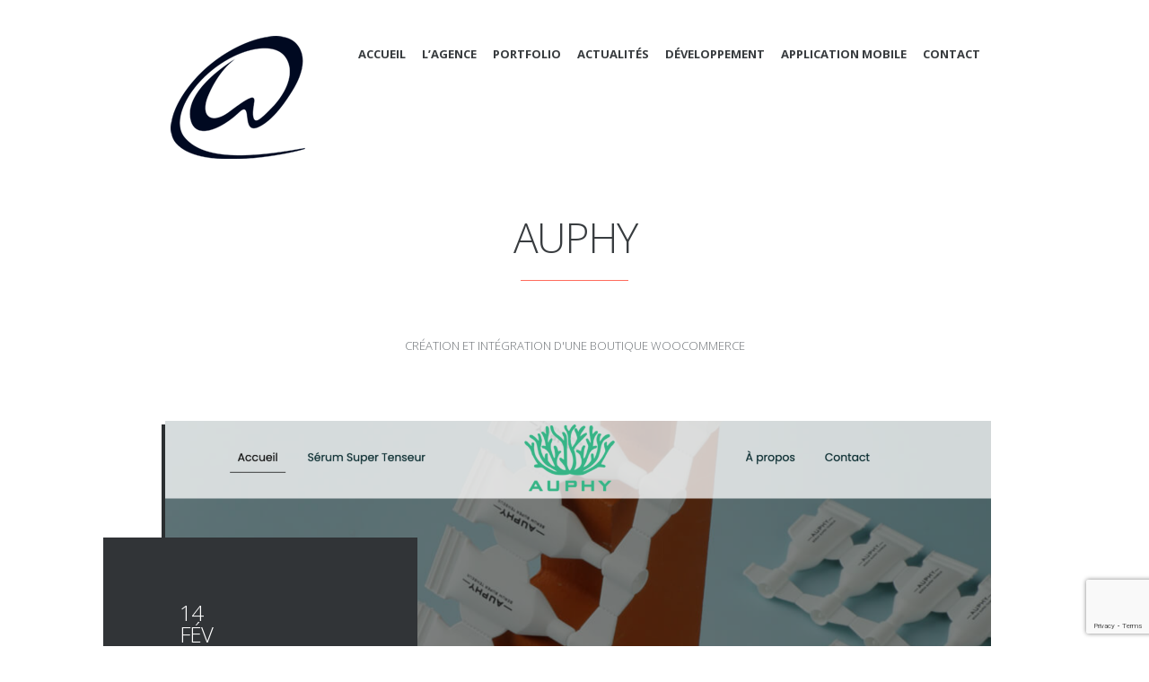

--- FILE ---
content_type: text/html; charset=UTF-8
request_url: https://www.web-wave.fr/project/auphy-developpement-boutique-en-ligne/
body_size: 8598
content:
<!DOCTYPE html><html
class=no-js lang=fr-FR xmlns:og=http://ogp.me/ns#><head><meta
name="viewport" content="width=device-width, initial-scale=1.0, maximum-scale=1.0"><meta
charset="UTF-8"><title>Auphy - Web-Wave - Web-Wave</title><meta
name='robots' content='index, follow, max-image-preview:large, max-snippet:-1, max-video-preview:-1'><style>img:is([sizes="auto" i], [sizes^="auto," i]) { contain-intrinsic-size: 3000px 1500px }</style> <script>document.documentElement.className = document.documentElement.className.replace('no-js', 'js');</script> <meta
name="description" content="Création, intégration de boutique en ligne sous Woocommerce, Prestashop, contactez nous pour vos futurs projets !"><link
rel=canonical href=https://www.web-wave.fr/project/auphy-developpement-boutique-en-ligne/ ><meta
property="og:locale" content="fr_FR"><meta
property="og:type" content="article"><meta
property="og:title" content="Auphy - Web-Wave"><meta
property="og:description" content="Création, intégration de boutique en ligne sous Woocommerce, Prestashop, contactez nous pour vos futurs projets !"><meta
property="og:url" content="https://www.web-wave.fr/project/auphy-developpement-boutique-en-ligne/"><meta
property="og:site_name" content="Web-Wave"><meta
property="article:publisher" content="https://www.facebook.com/webwave.dev/"><meta
property="article:modified_time" content="2021-02-14T13:14:08+00:00"><meta
property="og:image" content="https://www.web-wave.fr/wp-content/uploads/2021/02/boutique-en-ligne-web-wave.png"><meta
property="og:image:width" content="2234"><meta
property="og:image:height" content="2088"><meta
property="og:image:type" content="image/png"><meta
name="twitter:card" content="summary_large_image"> <script type=application/ld+json class=yoast-schema-graph>{"@context":"https://schema.org","@graph":[{"@type":"WebPage","@id":"https://www.web-wave.fr/project/auphy-developpement-boutique-en-ligne/","url":"https://www.web-wave.fr/project/auphy-developpement-boutique-en-ligne/","name":"Auphy - Web-Wave","isPartOf":{"@id":"https://www.web-wave.fr/#website"},"primaryImageOfPage":{"@id":"https://www.web-wave.fr/project/auphy-developpement-boutique-en-ligne/#primaryimage"},"image":{"@id":"https://www.web-wave.fr/project/auphy-developpement-boutique-en-ligne/#primaryimage"},"thumbnailUrl":"https://www.web-wave.fr/wp-content/uploads/2021/02/boutique-en-ligne-web-wave.png","datePublished":"2021-02-14T13:10:02+00:00","dateModified":"2021-02-14T13:14:08+00:00","description":"Création, intégration de boutique en ligne sous Woocommerce, Prestashop, contactez nous pour vos futurs projets !","breadcrumb":{"@id":"https://www.web-wave.fr/project/auphy-developpement-boutique-en-ligne/#breadcrumb"},"inLanguage":"fr-FR","potentialAction":[{"@type":"ReadAction","target":["https://www.web-wave.fr/project/auphy-developpement-boutique-en-ligne/"]}]},{"@type":"ImageObject","inLanguage":"fr-FR","@id":"https://www.web-wave.fr/project/auphy-developpement-boutique-en-ligne/#primaryimage","url":"https://www.web-wave.fr/wp-content/uploads/2021/02/boutique-en-ligne-web-wave.png","contentUrl":"https://www.web-wave.fr/wp-content/uploads/2021/02/boutique-en-ligne-web-wave.png","width":2234,"height":2088},{"@type":"BreadcrumbList","@id":"https://www.web-wave.fr/project/auphy-developpement-boutique-en-ligne/#breadcrumb","itemListElement":[{"@type":"ListItem","position":1,"name":"Accueil","item":"https://www.web-wave.fr/"},{"@type":"ListItem","position":2,"name":"Projects","item":"https://www.web-wave.fr/project/"},{"@type":"ListItem","position":3,"name":"Auphy"}]},{"@type":"WebSite","@id":"https://www.web-wave.fr/#website","url":"https://www.web-wave.fr/","name":"Web-Wave","description":"Réalisation et développement de site web, application mobile à Lannion, Morlaix, Saint Brieuc, Nantes, Rennes, Guingamp, Brest, ...","publisher":{"@id":"https://www.web-wave.fr/#organization"},"potentialAction":[{"@type":"SearchAction","target":{"@type":"EntryPoint","urlTemplate":"https://www.web-wave.fr/?s={search_term_string}"},"query-input":{"@type":"PropertyValueSpecification","valueRequired":true,"valueName":"search_term_string"}}],"inLanguage":"fr-FR"},{"@type":"Organization","@id":"https://www.web-wave.fr/#organization","name":"Web-Wave","url":"https://www.web-wave.fr/","logo":{"@type":"ImageObject","inLanguage":"fr-FR","@id":"https://www.web-wave.fr/#/schema/logo/image/","url":"https://www.web-wave.fr/wp-content/uploads/2014/06/Logo-Web-Wave-noir-blanc2.png","contentUrl":"https://www.web-wave.fr/wp-content/uploads/2014/06/Logo-Web-Wave-noir-blanc2.png","width":150,"height":137,"caption":"Web-Wave"},"image":{"@id":"https://www.web-wave.fr/#/schema/logo/image/"},"sameAs":["https://www.facebook.com/webwave.dev/","https://www.linkedin.com/company/web-wave/"]}]}</script> <link
rel=alternate type=application/rss+xml title="Web-Wave &raquo; Flux" href=https://www.web-wave.fr/feed/ ><link
rel=alternate type=application/rss+xml title="Web-Wave &raquo; Flux des commentaires" href=https://www.web-wave.fr/comments/feed/ ><link
rel=alternate type=application/rss+xml title="Web-Wave &raquo; Auphy Flux des commentaires" href=https://www.web-wave.fr/project/auphy-developpement-boutique-en-ligne/feed/ ><link
rel=stylesheet href=https://www.web-wave.fr/wp-content/cache/minify/a5ff7.css media=all><style id=classic-theme-styles-inline-css>/*! This file is auto-generated */
.wp-block-button__link{color:#fff;background-color:#32373c;border-radius:9999px;box-shadow:none;text-decoration:none;padding:calc(.667em + 2px) calc(1.333em + 2px);font-size:1.125em}.wp-block-file__button{background:#32373c;color:#fff;text-decoration:none}</style><style id=global-styles-inline-css>/*<![CDATA[*/:root{--wp--preset--aspect-ratio--square: 1;--wp--preset--aspect-ratio--4-3: 4/3;--wp--preset--aspect-ratio--3-4: 3/4;--wp--preset--aspect-ratio--3-2: 3/2;--wp--preset--aspect-ratio--2-3: 2/3;--wp--preset--aspect-ratio--16-9: 16/9;--wp--preset--aspect-ratio--9-16: 9/16;--wp--preset--color--black: #000000;--wp--preset--color--cyan-bluish-gray: #abb8c3;--wp--preset--color--white: #ffffff;--wp--preset--color--pale-pink: #f78da7;--wp--preset--color--vivid-red: #cf2e2e;--wp--preset--color--luminous-vivid-orange: #ff6900;--wp--preset--color--luminous-vivid-amber: #fcb900;--wp--preset--color--light-green-cyan: #7bdcb5;--wp--preset--color--vivid-green-cyan: #00d084;--wp--preset--color--pale-cyan-blue: #8ed1fc;--wp--preset--color--vivid-cyan-blue: #0693e3;--wp--preset--color--vivid-purple: #9b51e0;--wp--preset--gradient--vivid-cyan-blue-to-vivid-purple: linear-gradient(135deg,rgba(6,147,227,1) 0%,rgb(155,81,224) 100%);--wp--preset--gradient--light-green-cyan-to-vivid-green-cyan: linear-gradient(135deg,rgb(122,220,180) 0%,rgb(0,208,130) 100%);--wp--preset--gradient--luminous-vivid-amber-to-luminous-vivid-orange: linear-gradient(135deg,rgba(252,185,0,1) 0%,rgba(255,105,0,1) 100%);--wp--preset--gradient--luminous-vivid-orange-to-vivid-red: linear-gradient(135deg,rgba(255,105,0,1) 0%,rgb(207,46,46) 100%);--wp--preset--gradient--very-light-gray-to-cyan-bluish-gray: linear-gradient(135deg,rgb(238,238,238) 0%,rgb(169,184,195) 100%);--wp--preset--gradient--cool-to-warm-spectrum: linear-gradient(135deg,rgb(74,234,220) 0%,rgb(151,120,209) 20%,rgb(207,42,186) 40%,rgb(238,44,130) 60%,rgb(251,105,98) 80%,rgb(254,248,76) 100%);--wp--preset--gradient--blush-light-purple: linear-gradient(135deg,rgb(255,206,236) 0%,rgb(152,150,240) 100%);--wp--preset--gradient--blush-bordeaux: linear-gradient(135deg,rgb(254,205,165) 0%,rgb(254,45,45) 50%,rgb(107,0,62) 100%);--wp--preset--gradient--luminous-dusk: linear-gradient(135deg,rgb(255,203,112) 0%,rgb(199,81,192) 50%,rgb(65,88,208) 100%);--wp--preset--gradient--pale-ocean: linear-gradient(135deg,rgb(255,245,203) 0%,rgb(182,227,212) 50%,rgb(51,167,181) 100%);--wp--preset--gradient--electric-grass: linear-gradient(135deg,rgb(202,248,128) 0%,rgb(113,206,126) 100%);--wp--preset--gradient--midnight: linear-gradient(135deg,rgb(2,3,129) 0%,rgb(40,116,252) 100%);--wp--preset--font-size--small: 13px;--wp--preset--font-size--medium: 20px;--wp--preset--font-size--large: 36px;--wp--preset--font-size--x-large: 42px;--wp--preset--spacing--20: 0.44rem;--wp--preset--spacing--30: 0.67rem;--wp--preset--spacing--40: 1rem;--wp--preset--spacing--50: 1.5rem;--wp--preset--spacing--60: 2.25rem;--wp--preset--spacing--70: 3.38rem;--wp--preset--spacing--80: 5.06rem;--wp--preset--shadow--natural: 6px 6px 9px rgba(0, 0, 0, 0.2);--wp--preset--shadow--deep: 12px 12px 50px rgba(0, 0, 0, 0.4);--wp--preset--shadow--sharp: 6px 6px 0px rgba(0, 0, 0, 0.2);--wp--preset--shadow--outlined: 6px 6px 0px -3px rgba(255, 255, 255, 1), 6px 6px rgba(0, 0, 0, 1);--wp--preset--shadow--crisp: 6px 6px 0px rgba(0, 0, 0, 1);}:where(.is-layout-flex){gap: 0.5em;}:where(.is-layout-grid){gap: 0.5em;}body .is-layout-flex{display: flex;}.is-layout-flex{flex-wrap: wrap;align-items: center;}.is-layout-flex > :is(*, div){margin: 0;}body .is-layout-grid{display: grid;}.is-layout-grid > :is(*, div){margin: 0;}:where(.wp-block-columns.is-layout-flex){gap: 2em;}:where(.wp-block-columns.is-layout-grid){gap: 2em;}:where(.wp-block-post-template.is-layout-flex){gap: 1.25em;}:where(.wp-block-post-template.is-layout-grid){gap: 1.25em;}.has-black-color{color: var(--wp--preset--color--black) !important;}.has-cyan-bluish-gray-color{color: var(--wp--preset--color--cyan-bluish-gray) !important;}.has-white-color{color: var(--wp--preset--color--white) !important;}.has-pale-pink-color{color: var(--wp--preset--color--pale-pink) !important;}.has-vivid-red-color{color: var(--wp--preset--color--vivid-red) !important;}.has-luminous-vivid-orange-color{color: var(--wp--preset--color--luminous-vivid-orange) !important;}.has-luminous-vivid-amber-color{color: var(--wp--preset--color--luminous-vivid-amber) !important;}.has-light-green-cyan-color{color: var(--wp--preset--color--light-green-cyan) !important;}.has-vivid-green-cyan-color{color: var(--wp--preset--color--vivid-green-cyan) !important;}.has-pale-cyan-blue-color{color: var(--wp--preset--color--pale-cyan-blue) !important;}.has-vivid-cyan-blue-color{color: var(--wp--preset--color--vivid-cyan-blue) !important;}.has-vivid-purple-color{color: var(--wp--preset--color--vivid-purple) !important;}.has-black-background-color{background-color: var(--wp--preset--color--black) !important;}.has-cyan-bluish-gray-background-color{background-color: var(--wp--preset--color--cyan-bluish-gray) !important;}.has-white-background-color{background-color: var(--wp--preset--color--white) !important;}.has-pale-pink-background-color{background-color: var(--wp--preset--color--pale-pink) !important;}.has-vivid-red-background-color{background-color: var(--wp--preset--color--vivid-red) !important;}.has-luminous-vivid-orange-background-color{background-color: var(--wp--preset--color--luminous-vivid-orange) !important;}.has-luminous-vivid-amber-background-color{background-color: var(--wp--preset--color--luminous-vivid-amber) !important;}.has-light-green-cyan-background-color{background-color: var(--wp--preset--color--light-green-cyan) !important;}.has-vivid-green-cyan-background-color{background-color: var(--wp--preset--color--vivid-green-cyan) !important;}.has-pale-cyan-blue-background-color{background-color: var(--wp--preset--color--pale-cyan-blue) !important;}.has-vivid-cyan-blue-background-color{background-color: var(--wp--preset--color--vivid-cyan-blue) !important;}.has-vivid-purple-background-color{background-color: var(--wp--preset--color--vivid-purple) !important;}.has-black-border-color{border-color: var(--wp--preset--color--black) !important;}.has-cyan-bluish-gray-border-color{border-color: var(--wp--preset--color--cyan-bluish-gray) !important;}.has-white-border-color{border-color: var(--wp--preset--color--white) !important;}.has-pale-pink-border-color{border-color: var(--wp--preset--color--pale-pink) !important;}.has-vivid-red-border-color{border-color: var(--wp--preset--color--vivid-red) !important;}.has-luminous-vivid-orange-border-color{border-color: var(--wp--preset--color--luminous-vivid-orange) !important;}.has-luminous-vivid-amber-border-color{border-color: var(--wp--preset--color--luminous-vivid-amber) !important;}.has-light-green-cyan-border-color{border-color: var(--wp--preset--color--light-green-cyan) !important;}.has-vivid-green-cyan-border-color{border-color: var(--wp--preset--color--vivid-green-cyan) !important;}.has-pale-cyan-blue-border-color{border-color: var(--wp--preset--color--pale-cyan-blue) !important;}.has-vivid-cyan-blue-border-color{border-color: var(--wp--preset--color--vivid-cyan-blue) !important;}.has-vivid-purple-border-color{border-color: var(--wp--preset--color--vivid-purple) !important;}.has-vivid-cyan-blue-to-vivid-purple-gradient-background{background: var(--wp--preset--gradient--vivid-cyan-blue-to-vivid-purple) !important;}.has-light-green-cyan-to-vivid-green-cyan-gradient-background{background: var(--wp--preset--gradient--light-green-cyan-to-vivid-green-cyan) !important;}.has-luminous-vivid-amber-to-luminous-vivid-orange-gradient-background{background: var(--wp--preset--gradient--luminous-vivid-amber-to-luminous-vivid-orange) !important;}.has-luminous-vivid-orange-to-vivid-red-gradient-background{background: var(--wp--preset--gradient--luminous-vivid-orange-to-vivid-red) !important;}.has-very-light-gray-to-cyan-bluish-gray-gradient-background{background: var(--wp--preset--gradient--very-light-gray-to-cyan-bluish-gray) !important;}.has-cool-to-warm-spectrum-gradient-background{background: var(--wp--preset--gradient--cool-to-warm-spectrum) !important;}.has-blush-light-purple-gradient-background{background: var(--wp--preset--gradient--blush-light-purple) !important;}.has-blush-bordeaux-gradient-background{background: var(--wp--preset--gradient--blush-bordeaux) !important;}.has-luminous-dusk-gradient-background{background: var(--wp--preset--gradient--luminous-dusk) !important;}.has-pale-ocean-gradient-background{background: var(--wp--preset--gradient--pale-ocean) !important;}.has-electric-grass-gradient-background{background: var(--wp--preset--gradient--electric-grass) !important;}.has-midnight-gradient-background{background: var(--wp--preset--gradient--midnight) !important;}.has-small-font-size{font-size: var(--wp--preset--font-size--small) !important;}.has-medium-font-size{font-size: var(--wp--preset--font-size--medium) !important;}.has-large-font-size{font-size: var(--wp--preset--font-size--large) !important;}.has-x-large-font-size{font-size: var(--wp--preset--font-size--x-large) !important;}
:where(.wp-block-post-template.is-layout-flex){gap: 1.25em;}:where(.wp-block-post-template.is-layout-grid){gap: 1.25em;}
:where(.wp-block-columns.is-layout-flex){gap: 2em;}:where(.wp-block-columns.is-layout-grid){gap: 2em;}
:root :where(.wp-block-pullquote){font-size: 1.5em;line-height: 1.6;}/*]]>*/</style><link
rel=stylesheet href=https://www.web-wave.fr/wp-content/cache/minify/4c431.css media=all><link
rel=stylesheet href=https://www.web-wave.fr/wp-content/cache/minify/88463.css media=all><link
rel=stylesheet href=https://www.web-wave.fr/wp-content/cache/minify/bfb36.css media=all><link
rel=stylesheet href=https://www.web-wave.fr/wp-content/cache/minify/7f7c0.css media=all><link
rel=stylesheet href=https://www.web-wave.fr/wp-content/cache/minify/c9fa2.css media=all> <script src=https://www.web-wave.fr/wp-content/cache/minify/818c0.js></script> <link
rel=https://api.w.org/ href=https://www.web-wave.fr/wp-json/ ><link
rel=EditURI type=application/rsd+xml title=RSD href=https://www.web-wave.fr/xmlrpc.php?rsd><link
rel=shortlink href='https://www.web-wave.fr/?p=1089'><link
rel=alternate title="oEmbed (JSON)" type=application/json+oembed href="https://www.web-wave.fr/wp-json/oembed/1.0/embed?url=https%3A%2F%2Fwww.web-wave.fr%2Fproject%2Fauphy-developpement-boutique-en-ligne%2F"><link
rel=alternate title="oEmbed (XML)" type=text/xml+oembed href="https://www.web-wave.fr/wp-json/oembed/1.0/embed?url=https%3A%2F%2Fwww.web-wave.fr%2Fproject%2Fauphy-developpement-boutique-en-ligne%2F&#038;format=xml"><style>/*typography*/
		
		
						@import url(https://fonts.googleapis.com/css?family=Open+Sans:300,700);
			
						@import url(https://fonts.googleapis.com/css?family=Open+Sans:300,700);
			
			body {
			font-family: "Open Sans", Arial, sans-serif;
		}
	
	body {
		font-size: 14;
	}

			h1, h2, h3, h4, h5, h6 {
			font-family: "Open Sans", Arial, sans-serif;
		}
	
	h1 {
		font-size: 46px;
		line-height: 48px;
		letter-spacing: -2px;
		font-weight: 300;
	}
	h2 {
		font-size: 36px;
		line-height: 48px;
		letter-spacing: -2px;
		font-weight: 300;
	}

	.post-title {
		letter-spacing: -2px;
	}

	h3 {
		font-size: 30px;
		line-height: 48px;
		letter-spacing: -1;
	}
	h4 {
		font-size: 24px;
	}
	h5 {
		font-size: 18px;
	}
	h6 {
		font-size: 14px;
	}



	/* logo */
	#logo-container a {
		top:0px;
		left:0px;
	}
	body, input, textarea, button, .button,
	.widget_recent_entries a,
	.atbb-team-members li>div.atbb-team-member-description a,
	.tabs li,
	.toggle .toggle-item-content {
		color: #71767a;
	}
	body,
	.main-content-wrapper,
	.ape-template-portfolio-page .content-wrapper,
	.toggle {
		background-color: #fff;
	}
	.navigation .sub-menu li, .navigation .children li,
	.porfolio-filters li {
		background-color: #fff;
	}
	/* colors */
	h1, h2, h3, h4, h5, h6,
	.woocommerce .products li h3,
	.navigation>ul>li>a, .navigation>li>a,
	.navigation .sub-menu li a, 
	.navigation .children li a,
	.porfolio>li .project-details .project-title,
	.post-categories li a:hover,
	.post-title a,
	.widgettitle,
	.woocommerce .woocommerce-tabs .tabs li a,
	strong,
	.woocommerce .entry-summary .price,
	label,
	thead tr:first-child th,
	dl dd,
	.woocommerce thead .product-quantity,
	.woocommerce tbody .product-name a,
	.woocommerce .shipping-calculator-button,
	.woocommerce tbody .product-price,
	.toggle>li>a,
	.atbb-team-members li>div.atbb-team-member-name,
	.post-details a:hover,
	.atbb-services-block-icon,
	.atbb-separator.to-uppercase .align-center, 
	.atbb-separator.to-uppercase .align-left, 
	.atbb-separator.to-uppercase .align-right,
	.drop-cap:first-letter,
	.porfolio-filters li a {
		color: #383c3f;
	}
	/*main*/
	.filter-opener>span,
	.widget a:hover,
	.woocommerce .products li a.button,
	.pagination a:hover {
		color: #383c3f;
	}
	#footer,
	.porfolio>li>.project-thumb-wrapper .project-hover,
	.slider-control-nav li>a,
	.ape-template-home-page .latest-posts-wrapper,
	.porfolio>li:hover .project-details,
	input[type="submit"], input[type="button"], button, .button,
	.address-wrapper,
	.address-wrapper:before,
	.about-page-social-links,
	.atbb-skills li,
	.litte .mejs-container .mejs-controls,
	.navigation .sub-menu li:hover>a, 
	.navigation .children li:hover>a,
	.atbb-grid-gallery>li>a,
	.porfolio-filters li:hover>a,
	.blog #header,.flex-direction-nav>li a {
		background-color: #383c3f;
	}
	/*second*/
	.ape-template-home-page article.post:nth-child(2n+0),
	.footer-navigation-container,
	#footer .widgets .widget_recent_entries li, 
	#footer .widgets .widget_recent_comments li,
	a.atticthemes-social-icon-size-32px, 
	ul.atticthemes-social-icons-list li, 
	.atticthemes-social-icon {
		background-color: #34383b;
	}
	/*third*/
	.ape-template-home-page .date-wrapper:before,
	.ape-template-home-page .latest-posts-wrapper .post-thumbnail:before,
	.single-atpeproject .atpeproject .project-details,
	.about-page-subject-name,
	.map-opener-wrapper,
	.map-opener-wrapper:before,
	.about-page-thumbnail-side,
	.woocommerce .products li a.button:hover,
	.slider-control-nav li:hover>a, .slider-control-nav li.active-control>a,
	.about-page-thumbnail-side:before {
		background-color: #313437;
	}
	#footer,
	.ape-template-home-page .entry-content,
	.porfolio>li .project-details .project-filters a,
	.porfolio>li .project-details .project-filters a:after,
	.single-atpeproject .atpeproject .project-details a,
	.footer-information,
	.ape-template-home-page .all-posts-button-wrapper a {
		color: #747c82;
	}
	.post-details a,
	.post-tags li a,
	.post-categories li a,
	.comment-date,
	.widget_archive a,
	.widget_categories a,
	.woocommerce .star-rating:before,
	.woocommerce .price,
	.pagination span, .pagination a,
	.woocommerce .product_meta a,
	.woocommerce #comments .comment-text .meta time,
	.woocommerce .woocommerce-breadcrumb,
	.woocommerce .woocommerce-breadcrumb a,
	#footer a,
	.atbb-team-members li>div.atbb-team-member-job,
	#footer .navigation a {
		color: #bebebe;
	}
	.post-details span,
	.post-categories:before,
	.post-tags:before,
	.woocommerce .tagged_as:before, .woocommerce .posted_in:before {
		color: #ddd;
	}
	::selection,
	.ape-template-home-page .title-wrapper .entry-title a,
	.ape-template-home-page .meta-wrapper a,
	.ape-template-home-page .post-date,
	.ape-template-home-page .meta-wrapper span,
	.slider-control-nav li>a,
	.light-navigation-colors .navigation>ul>li>a,
	.light-navigation-colors #header-navigation .navigation>li>a,
	.navigation .sub-menu li a:hover, 
	.navigation .children li a:hover,
	.porfolio>li>.project-thumb-wrapper .project-hover a,
	.porfolio>li:hover .project-details .project-title,
	.single-atpeproject .atpeproject .project-details a.post-date,
	.single-atpeproject .atpeproject .project-details span.fa,
	input[type="submit"], input[type="button"], button, .button,
	#footer strong,
	.blog #header, 
	.page-header-image #header,
	.about-page-social-links a,
	.address-wrapper,
	#footer .widget a:hover,
	#footer .widgettitle,
	.porfolio-filters li:hover>a,
	.page-header-image #header-container h1,
	.page-header-image #header-container p,
	.page-header-image .filter-opener>span {
		color: #fff;
	}
	a, a:hover, #footer .navigation a:hover,
	.ape-template-home-page .meta-wrapper a:hover,
	.ape-template-home-page .meta-wrapper a.post-author,
	.navigation .sub-menu li.current-menu-item>a, .navigation .children li.current-menu-item>a,
	.ape-template-home-page .title-wrapper .entry-title a:hover,
	.porfolio>li .project-hover a:hover,
	.porfolio>li .project-details .project-filters a:hover,
	.single-atpeproject .atpeproject a.post-author,
	.single-atpeproject .atpeproject .project-details a:hover,
	.about-page-subject-name,
	.about-page-social-links a:hover,
	.woocommerce .star-rating>span:before,
	.pagination span.current,
	.ape-template-home-page .sticky .date-wrapper:after,
	#footer .footer-navigation-wrapper a:hover,
	.toggle>li.open>a,
	.toggle>li>a:hover,
	.atbb-team-members li>div.atbb-team-member-description a:hover,
	.atbb-team-members-wrapper .atbb-team-members-prev:hover, 
	.atbb-team-members-wrapper .atbb-team-members-next:hover,
	.tab-box .tab-btns li.active-tab a,
	.post-title a:hover,
	.porfolio-filters li.current-filter>a,
	#header-navigation li.current-menu-item>a,
	#header-navigation li.current-menu-item>a,
	.light-navigation-colors #header-navigation li.current-menu-item>a,
	.light-navigation-colors #header-navigation li.current-menu-item>a,
	.atbb-services-block:hover .atbb-services-block-icon,
	.atbb-services-block.atbb-services-popup .atbb-services-block-icon,
	.sticky .post-title::before,
	.ape-template-home-page .all-posts-button-wrapper a:hover {
		color: #ff6c5d;
	}
	::selection,
	input[type="submit"]:hover, input[type="button"]:hover, button:hover, .button:hover,
	#header-container hr,
	a.atticthemes-social-icon-size-32px:hover,
	a.atticthemes-social-icon-size-16px:hover,
	.atbb-skills li span.atbb-skill-level,
	.flex-control-nav>li a:hover,
	.flex-control-nav>li a.flex-active,
	.highlight,.latest-heading hr,	
	.ape-template-home-page .entry-header hr,
	.woocommerce tbody .remove,
	.woocommerce .actions input.checkout-button:hover {
		background-color: #ff6c5d;
	}
	::-moz-selection {
		color: #fff;
		background-color: #ff6c5d;
	}
	.slider-control-nav li>a,
	blockquote,
	thead tr:first-child th {
		border-color: #ff6c5d;
	}
	.woocommerce .onsale,
	.woocommerce .actions input.checkout-button {
		background-color: #9cbd6b;
	}
	.woocommerce .products li a.button:hover,
	.woocommerce .woocommerce-tabs .tabs li.active a,
	.woocommerce .product-quantity {
		color: #9cbd6b;
	}
	.woocommerce .shop_table thead tr:first-child th {
		border-color: #9cbd6b;
	}

	
	.porfolio>li>.project-thumb-wrapper,
	.woocommerce .images a.woocommerce-main-image img,
	.woocommerce .images .thumbnails img,
	.woocommerce .products li .product-wrapper,
	.woocommerce .cart_table_item .product-thumbnail img,
	img.aligncenter, img.alignleft, img.alignnone, img.alignright,
	.atbb-grid-gallery>li>a,
	.atbb-slider-gallery-wrapper {
		-webkit-box-shadow: 4px 4px 0px 0px #2b2f31;
		-moz-box-shadow: 4px 4px 0px 0px #2b2f31;
		box-shadow: 4px 4px 0px 0px #2b2f31;
	}
	.post-thumbnail>*, .post-thumbnail iframe,
	.woocommerce .commentlist li .comment_container img,
	.ape-template-home-page .meta-wrapper .author-avatar img {
		-webkit-box-shadow: -4px 4px 0px 0px #2b2f31;
		-moz-box-shadow: -4px 4px 0px 0px #2b2f31;
		box-shadow: -4px 4px 0px 0px #2b2f31;
	}
	

	input[type="text"], input[type="number"], input[type="password"], textarea,
	.post-separator,
	.woocommerce .woocommerce-tabs .tabs li,
	.woocommerce .woocommerce-tabs .panel,
	.woocommerce ul.products,
	table tr td, table tr th,
	.our-clients .atbb-grid-gallery>li,
	.toggle>li,
	.toggle>li:last-child,
	.tab-box .tab-btns li,
	.tab-box .tabs li,
	.tab-box .tabs,
	.tab-box .tab-btns li:last-child {
		border-color: #dfe5e9;
	}
	.post-separator,
	.page-separator,
	.coment-form-separator,
	hr {
		background-color: #dfe5e9;
	}
	.tab-box .tab-btns li.active-tab {
		border-bottom-color: #fff;
	}
	@media screen and (max-width: 720px) {
		.light-navigation-colors .navigation>ul>li>a, 
		.light-navigation-colors #header-navigation .navigation>li>a {
			color: #383c3f;
		}

		.light-navigation-colors .navigation>ul>li>a:hover, 
		.light-navigation-colors #header-navigation .navigation>li>a:hover {
			color: #fff;
		}
	}


		/* boxbuilder */
	.atbb-section.section-background p,
	.atbb-section.section-background blockquote {
		opacity: #fff;
	}</style><link
rel="shortcut icon" href=https://www.web-wave.fr/wp-content/themes/webwave/resources/images/favicon.ico type=image/x-icon><link
rel=icon href=https://www.web-wave.fr/wp-content/themes/webwave/resources/images/favicon.ico type=image/x-icon><link
rel=pingback href=https://www.web-wave.fr/xmlrpc.php></head><body
class="wp-singular atpeproject-template-default single single-atpeproject postid-1089 wp-theme-webwave boxbuilder litte" ><header
id=header>
<span
class=preloader></span><div
id=header-wrapper><div
id=navigation-container><div
id=logo-container>
<a
href=https://www.web-wave.fr title="Réalisation et développement de site web, application mobile à Lannion, Morlaix, Saint Brieuc, Nantes, Rennes, Guingamp, Brest, ...">
<img
alt=Web-Wave src=https://www.web-wave.fr/wp-content/uploads/2014/06/Logo-Web-Wave-noir-blanc2.png class=logo-dark width=150 height=auto scale=0>
<img
width=150 height=auto alt="Réalisation et développement de site web, application mobile à Lannion, Morlaix, Saint Brieuc, Nantes, Rennes, Guingamp, Brest, ..." src=https://www.web-wave.fr/wp-content/uploads/2014/06/Logo-Web-Wave.png class=logo-light scale=0></a>
</a>
<span
id=nav-toggle></span></div><nav
id=header-navigation><ul
id=menu-menu-principal class=navigation><li
id=menu-item-78 class="menu-item menu-item-type-post_type menu-item-object-page menu-item-home menu-item-78"><a
href=https://www.web-wave.fr/ >Accueil</a></li>
<li
id=menu-item-77 class="menu-item menu-item-type-post_type menu-item-object-page menu-item-77"><a
href=https://www.web-wave.fr/lagence/ title=L&rsquo;agence>L’agence</a></li>
<li
id=menu-item-76 class="menu-item menu-item-type-post_type menu-item-object-page menu-item-76"><a
href=https://www.web-wave.fr/portfolio/ >Portfolio</a></li>
<li
id=menu-item-75 class="menu-item menu-item-type-post_type menu-item-object-page current_page_parent menu-item-75"><a
href=https://www.web-wave.fr/actualites/ >Actualités</a></li>
<li
id=menu-item-1144 class="menu-item menu-item-type-post_type menu-item-object-page menu-item-1144"><a
href=https://www.web-wave.fr/developpement-plugin-wordpress-module-prestashop/ >Développement</a></li>
<li
id=menu-item-687 class="menu-item menu-item-type-post_type menu-item-object-page menu-item-687"><a
href=https://www.web-wave.fr/application-mobile-ios-android/ >Application mobile</a></li>
<li
id=menu-item-74 class="menu-item menu-item-type-post_type menu-item-object-page menu-item-74"><a
href=https://www.web-wave.fr/contact/ >Contact</a></li></ul></nav></div><div
id=header-container><h1>Auphy</h1><hr><p>Création et intégration d'une boutique Woocommerce</p></div></div></header><section
class=content-wrapper><div
class=content-container><article
id=post-1089 class="post-1089 atpeproject type-atpeproject status-publish has-post-thumbnail hentry atpefilter-boutique-en-ligne atpefilter-woocommerce atpefilter-wordpress-shop" ><div
class=post-thumbnail>
<img
width=2234 height=2088 src=https://www.web-wave.fr/wp-content/uploads/2021/02/boutique-en-ligne-web-wave.png class="attachment-full size-full wp-post-image" alt=&quot;Auphy&quot; decoding=async srcset="https://www.web-wave.fr/wp-content/uploads/2021/02/boutique-en-ligne-web-wave.png 2234w, https://www.web-wave.fr/wp-content/uploads/2021/02/boutique-en-ligne-web-wave-300x280.png 300w, https://www.web-wave.fr/wp-content/uploads/2021/02/boutique-en-ligne-web-wave-1024x957.png 1024w, https://www.web-wave.fr/wp-content/uploads/2021/02/boutique-en-ligne-web-wave-768x718.png 768w, https://www.web-wave.fr/wp-content/uploads/2021/02/boutique-en-ligne-web-wave-1536x1436.png 1536w, https://www.web-wave.fr/wp-content/uploads/2021/02/boutique-en-ligne-web-wave-2048x1914.png 2048w" sizes="(max-width: 2234px) 100vw, 2234px"><div
class=project-details><div
class=date-wrapper>
<a
title="14 février 2021 - Web-Wave" class=post-date href=https://www.web-wave.fr/2021/02/ >
<span
class=post-date-day>14</span>
<span
class=post-date-month>Fév</span>
</a></div><ul
class=meta-wrapper>
<li>
<span
class="fa fa-user"></span>
<a
title=Web-Wave class=post-author href=https://www.web-wave.fr/author/webwave/ >Web-Wave</a>
</li><li>
<span
class="fa fa-pencil"></span>
<a
title="Auphy - Web-Wave" class=post-client  target=_blank>Auphy</a>
</li></ul></div></div><div
class=post-content><p>Développement d&rsquo;une<strong> boutique en ligne</strong> sous Woocommerce !</p><p>Nous concevons et réalisons des boutiques en lignes, que cela soit du sur mesure ou un développement sur la base de Prestashop ou Woocommerce, nous vous accompagnerons jusqu&rsquo;à l&rsquo;étape finale de votre projet.</p><p>Pour obtenir plus d&rsquo;informations sur nos tarifs avantageux, <a
href=https://www.web-wave.fr/contact/ >contactez nous</a> !</p><p>&nbsp;</p><p><img
loading=lazy decoding=async class="aligncenter size-large wp-image-1120" src=https://www.web-wave.fr/wp-content/uploads/2021/02/e-commerce-woocommerce-1024x879.png alt width=600 height=515 srcset="https://www.web-wave.fr/wp-content/uploads/2021/02/e-commerce-woocommerce-1024x879.png 1024w, https://www.web-wave.fr/wp-content/uploads/2021/02/e-commerce-woocommerce-300x258.png 300w, https://www.web-wave.fr/wp-content/uploads/2021/02/e-commerce-woocommerce-768x660.png 768w, https://www.web-wave.fr/wp-content/uploads/2021/02/e-commerce-woocommerce-1536x1319.png 1536w, https://www.web-wave.fr/wp-content/uploads/2021/02/e-commerce-woocommerce-2048x1759.png 2048w" sizes="auto, (max-width: 600px) 100vw, 600px"></p><p>&nbsp;</p><p><img
loading=lazy decoding=async class="aligncenter size-large wp-image-1121" src=https://www.web-wave.fr/wp-content/uploads/2021/02/web-wave-shop-lannion-1024x1003.png alt width=600 height=588 srcset="https://www.web-wave.fr/wp-content/uploads/2021/02/web-wave-shop-lannion-1024x1003.png 1024w, https://www.web-wave.fr/wp-content/uploads/2021/02/web-wave-shop-lannion-300x294.png 300w, https://www.web-wave.fr/wp-content/uploads/2021/02/web-wave-shop-lannion-768x752.png 768w, https://www.web-wave.fr/wp-content/uploads/2021/02/web-wave-shop-lannion-1536x1504.png 1536w, https://www.web-wave.fr/wp-content/uploads/2021/02/web-wave-shop-lannion-2048x2006.png 2048w" sizes="auto, (max-width: 600px) 100vw, 600px"></p></div><hr
class=post-separator><div
class=post-categories-wrapper><ul
class=post-categories>
<li>
<a
title="Boutique en ligne - Web-Wave" href=https://www.web-wave.fr/projects/boutique-en-ligne/ >Boutique en ligne</a>
</li>
<li>
<a
title="Woocommerce - Web-Wave" href=https://www.web-wave.fr/projects/woocommerce/ >Woocommerce</a>
</li>
<li>
<a
title="Wordpress shop - Web-Wave" href=https://www.web-wave.fr/projects/wordpress-shop/ >Wordpress shop</a>
</li></ul></div></article><div
id=comments class=post-comments-wrapper></div></div></section><footer
id=footer><div
class=footer-widget-wrapper><ul
class="widgets columns-1">
<li
id=text-3 class="widget widget_text"><div
class=textwidget><img
src=https://www.web-wave.fr/wp-content/uploads/2014/06/logo-mini.png alt="Web-Wave Réalisation Site Internet Bretagne" width=100 height=93><br><br>RÉALISATION DE SITE INTERNET - DESIGN
<br>
MODULE - THÈME SUR MESURE
<br>
APPLICATION REACT-NATIVE : IOS / ANDROID
<br></div>
</li></ul></div><div
class=footer-navigation-container><div
class=footer-navigation-wrapper><div
class=footer-information>
© 2013 - 2025 | Conception & Réalisation <img
src=https://www.web-wave.fr/wp-content/themes/webwave/resources/images/footerwebwave.png alt="Web-Wave Lannion Morlaix Côtes d'Armor" width=18px height=18px style="vertical-align: top;">
<a
href=https://www.web-wave.fr title="Réalisation site internet et d'application mobile saint brieuc">Web-Wave</a> - <a
href=/mentions-legales/ title="Création site web mobile lannion">Mentions légales</a></div><nav
class=footer-navigation><ul
id=menu-menu-principal-1 class=navigation><li
class="menu-item menu-item-type-post_type menu-item-object-page menu-item-home menu-item-78"><a
href=https://www.web-wave.fr/ >Accueil</a></li>
<li
class="menu-item menu-item-type-post_type menu-item-object-page menu-item-77"><a
href=https://www.web-wave.fr/lagence/ title=L&rsquo;agence>L’agence</a></li>
<li
class="menu-item menu-item-type-post_type menu-item-object-page menu-item-76"><a
href=https://www.web-wave.fr/portfolio/ >Portfolio</a></li>
<li
class="menu-item menu-item-type-post_type menu-item-object-page current_page_parent menu-item-75"><a
href=https://www.web-wave.fr/actualites/ >Actualités</a></li>
<li
class="menu-item menu-item-type-post_type menu-item-object-page menu-item-1144"><a
href=https://www.web-wave.fr/developpement-plugin-wordpress-module-prestashop/ >Développement</a></li>
<li
class="menu-item menu-item-type-post_type menu-item-object-page menu-item-687"><a
href=https://www.web-wave.fr/application-mobile-ios-android/ >Application mobile</a></li>
<li
class="menu-item menu-item-type-post_type menu-item-object-page menu-item-74"><a
href=https://www.web-wave.fr/contact/ >Contact</a></li></ul></nav></div></div></footer> <script type=speculationrules>{"prefetch":[{"source":"document","where":{"and":[{"href_matches":"\/*"},{"not":{"href_matches":["\/wp-*.php","\/wp-admin\/*","\/wp-content\/uploads\/*","\/wp-content\/*","\/wp-content\/plugins\/*","\/wp-content\/themes\/webwave\/*","\/*\\?(.+)"]}},{"not":{"selector_matches":"a[rel~=\"nofollow\"]"}},{"not":{"selector_matches":".no-prefetch, .no-prefetch a"}}]},"eagerness":"conservative"}]}</script> <script src=https://www.web-wave.fr/wp-content/cache/minify/501dc.js></script> <script id=wp-i18n-js-after>wp.i18n.setLocaleData( { 'text direction\u0004ltr': [ 'ltr' ] } );</script> <script src=https://www.web-wave.fr/wp-content/cache/minify/1f540.js></script> <script id=contact-form-7-js-translations>( function( domain, translations ) {
	var localeData = translations.locale_data[ domain ] || translations.locale_data.messages;
	localeData[""].domain = domain;
	wp.i18n.setLocaleData( localeData, domain );
} )( "contact-form-7", {"translation-revision-date":"2025-02-06 12:02:14+0000","generator":"GlotPress\/4.0.1","domain":"messages","locale_data":{"messages":{"":{"domain":"messages","plural-forms":"nplurals=2; plural=n > 1;","lang":"fr"},"This contact form is placed in the wrong place.":["Ce formulaire de contact est plac\u00e9 dans un mauvais endroit."],"Error:":["Erreur\u00a0:"]}},"comment":{"reference":"includes\/js\/index.js"}} );</script> <script id=contact-form-7-js-before>var wpcf7 = {
    "api": {
        "root": "https:\/\/www.web-wave.fr\/wp-json\/",
        "namespace": "contact-form-7\/v1"
    },
    "cached": 1
};</script> <script src=https://www.web-wave.fr/wp-content/cache/minify/fd4fe.js></script> <script id=main-script-js-extra>var __litte_data = {"ajax_url":"https:\/\/www.web-wave.fr\/wp-admin\/admin-ajax.php","contact_nonce":"9c392e23c5","post_id":"1089","woocommerce":{"enable_lightbox":false}};</script> <script src=https://www.web-wave.fr/wp-content/cache/minify/d8816.js></script> <script src="https://www.google.com/recaptcha/api.js?render=6LfQzbYdAAAAABfmNr3njGzHaL8TX81KEO6qxPGa&amp;ver=3.0" id=google-recaptcha-js></script> <script src=https://www.web-wave.fr/wp-content/cache/minify/e6deb.js></script> <script id=wpcf7-recaptcha-js-before>var wpcf7_recaptcha = {
    "sitekey": "6LfQzbYdAAAAABfmNr3njGzHaL8TX81KEO6qxPGa",
    "actions": {
        "homepage": "homepage",
        "contactform": "contactform"
    }
};</script> <script src=https://www.web-wave.fr/wp-content/cache/minify/2a6b9.js></script> <script async src="https://www.googletagmanager.com/gtag/js?id=UA-94075019-1"></script> <script>window.dataLayer = window.dataLayer || [];
		  function gtag(){dataLayer.push(arguments);}
		  gtag('js', new Date());
		  gtag('config', 'UA-94075019-1');</script> <script>window.axeptioSettings = {
			  clientId: "615c82817aa5f60f95b1d11d",
			  cookiesVersion: "web-wave-base",
			};
			(function(d, s) {
			  var t = d.getElementsByTagName(s)[0], e = d.createElement(s);
			  e.async = true; e.src = "//static.axept.io/sdk.js";
			  t.parentNode.insertBefore(e, t);
			})(document, "script");</script> </body></html>

--- FILE ---
content_type: text/html; charset=utf-8
request_url: https://www.google.com/recaptcha/api2/anchor?ar=1&k=6LfQzbYdAAAAABfmNr3njGzHaL8TX81KEO6qxPGa&co=aHR0cHM6Ly93d3cud2ViLXdhdmUuZnI6NDQz&hl=en&v=PoyoqOPhxBO7pBk68S4YbpHZ&size=invisible&anchor-ms=20000&execute-ms=30000&cb=s7lz9goq9g7b
body_size: 48564
content:
<!DOCTYPE HTML><html dir="ltr" lang="en"><head><meta http-equiv="Content-Type" content="text/html; charset=UTF-8">
<meta http-equiv="X-UA-Compatible" content="IE=edge">
<title>reCAPTCHA</title>
<style type="text/css">
/* cyrillic-ext */
@font-face {
  font-family: 'Roboto';
  font-style: normal;
  font-weight: 400;
  font-stretch: 100%;
  src: url(//fonts.gstatic.com/s/roboto/v48/KFO7CnqEu92Fr1ME7kSn66aGLdTylUAMa3GUBHMdazTgWw.woff2) format('woff2');
  unicode-range: U+0460-052F, U+1C80-1C8A, U+20B4, U+2DE0-2DFF, U+A640-A69F, U+FE2E-FE2F;
}
/* cyrillic */
@font-face {
  font-family: 'Roboto';
  font-style: normal;
  font-weight: 400;
  font-stretch: 100%;
  src: url(//fonts.gstatic.com/s/roboto/v48/KFO7CnqEu92Fr1ME7kSn66aGLdTylUAMa3iUBHMdazTgWw.woff2) format('woff2');
  unicode-range: U+0301, U+0400-045F, U+0490-0491, U+04B0-04B1, U+2116;
}
/* greek-ext */
@font-face {
  font-family: 'Roboto';
  font-style: normal;
  font-weight: 400;
  font-stretch: 100%;
  src: url(//fonts.gstatic.com/s/roboto/v48/KFO7CnqEu92Fr1ME7kSn66aGLdTylUAMa3CUBHMdazTgWw.woff2) format('woff2');
  unicode-range: U+1F00-1FFF;
}
/* greek */
@font-face {
  font-family: 'Roboto';
  font-style: normal;
  font-weight: 400;
  font-stretch: 100%;
  src: url(//fonts.gstatic.com/s/roboto/v48/KFO7CnqEu92Fr1ME7kSn66aGLdTylUAMa3-UBHMdazTgWw.woff2) format('woff2');
  unicode-range: U+0370-0377, U+037A-037F, U+0384-038A, U+038C, U+038E-03A1, U+03A3-03FF;
}
/* math */
@font-face {
  font-family: 'Roboto';
  font-style: normal;
  font-weight: 400;
  font-stretch: 100%;
  src: url(//fonts.gstatic.com/s/roboto/v48/KFO7CnqEu92Fr1ME7kSn66aGLdTylUAMawCUBHMdazTgWw.woff2) format('woff2');
  unicode-range: U+0302-0303, U+0305, U+0307-0308, U+0310, U+0312, U+0315, U+031A, U+0326-0327, U+032C, U+032F-0330, U+0332-0333, U+0338, U+033A, U+0346, U+034D, U+0391-03A1, U+03A3-03A9, U+03B1-03C9, U+03D1, U+03D5-03D6, U+03F0-03F1, U+03F4-03F5, U+2016-2017, U+2034-2038, U+203C, U+2040, U+2043, U+2047, U+2050, U+2057, U+205F, U+2070-2071, U+2074-208E, U+2090-209C, U+20D0-20DC, U+20E1, U+20E5-20EF, U+2100-2112, U+2114-2115, U+2117-2121, U+2123-214F, U+2190, U+2192, U+2194-21AE, U+21B0-21E5, U+21F1-21F2, U+21F4-2211, U+2213-2214, U+2216-22FF, U+2308-230B, U+2310, U+2319, U+231C-2321, U+2336-237A, U+237C, U+2395, U+239B-23B7, U+23D0, U+23DC-23E1, U+2474-2475, U+25AF, U+25B3, U+25B7, U+25BD, U+25C1, U+25CA, U+25CC, U+25FB, U+266D-266F, U+27C0-27FF, U+2900-2AFF, U+2B0E-2B11, U+2B30-2B4C, U+2BFE, U+3030, U+FF5B, U+FF5D, U+1D400-1D7FF, U+1EE00-1EEFF;
}
/* symbols */
@font-face {
  font-family: 'Roboto';
  font-style: normal;
  font-weight: 400;
  font-stretch: 100%;
  src: url(//fonts.gstatic.com/s/roboto/v48/KFO7CnqEu92Fr1ME7kSn66aGLdTylUAMaxKUBHMdazTgWw.woff2) format('woff2');
  unicode-range: U+0001-000C, U+000E-001F, U+007F-009F, U+20DD-20E0, U+20E2-20E4, U+2150-218F, U+2190, U+2192, U+2194-2199, U+21AF, U+21E6-21F0, U+21F3, U+2218-2219, U+2299, U+22C4-22C6, U+2300-243F, U+2440-244A, U+2460-24FF, U+25A0-27BF, U+2800-28FF, U+2921-2922, U+2981, U+29BF, U+29EB, U+2B00-2BFF, U+4DC0-4DFF, U+FFF9-FFFB, U+10140-1018E, U+10190-1019C, U+101A0, U+101D0-101FD, U+102E0-102FB, U+10E60-10E7E, U+1D2C0-1D2D3, U+1D2E0-1D37F, U+1F000-1F0FF, U+1F100-1F1AD, U+1F1E6-1F1FF, U+1F30D-1F30F, U+1F315, U+1F31C, U+1F31E, U+1F320-1F32C, U+1F336, U+1F378, U+1F37D, U+1F382, U+1F393-1F39F, U+1F3A7-1F3A8, U+1F3AC-1F3AF, U+1F3C2, U+1F3C4-1F3C6, U+1F3CA-1F3CE, U+1F3D4-1F3E0, U+1F3ED, U+1F3F1-1F3F3, U+1F3F5-1F3F7, U+1F408, U+1F415, U+1F41F, U+1F426, U+1F43F, U+1F441-1F442, U+1F444, U+1F446-1F449, U+1F44C-1F44E, U+1F453, U+1F46A, U+1F47D, U+1F4A3, U+1F4B0, U+1F4B3, U+1F4B9, U+1F4BB, U+1F4BF, U+1F4C8-1F4CB, U+1F4D6, U+1F4DA, U+1F4DF, U+1F4E3-1F4E6, U+1F4EA-1F4ED, U+1F4F7, U+1F4F9-1F4FB, U+1F4FD-1F4FE, U+1F503, U+1F507-1F50B, U+1F50D, U+1F512-1F513, U+1F53E-1F54A, U+1F54F-1F5FA, U+1F610, U+1F650-1F67F, U+1F687, U+1F68D, U+1F691, U+1F694, U+1F698, U+1F6AD, U+1F6B2, U+1F6B9-1F6BA, U+1F6BC, U+1F6C6-1F6CF, U+1F6D3-1F6D7, U+1F6E0-1F6EA, U+1F6F0-1F6F3, U+1F6F7-1F6FC, U+1F700-1F7FF, U+1F800-1F80B, U+1F810-1F847, U+1F850-1F859, U+1F860-1F887, U+1F890-1F8AD, U+1F8B0-1F8BB, U+1F8C0-1F8C1, U+1F900-1F90B, U+1F93B, U+1F946, U+1F984, U+1F996, U+1F9E9, U+1FA00-1FA6F, U+1FA70-1FA7C, U+1FA80-1FA89, U+1FA8F-1FAC6, U+1FACE-1FADC, U+1FADF-1FAE9, U+1FAF0-1FAF8, U+1FB00-1FBFF;
}
/* vietnamese */
@font-face {
  font-family: 'Roboto';
  font-style: normal;
  font-weight: 400;
  font-stretch: 100%;
  src: url(//fonts.gstatic.com/s/roboto/v48/KFO7CnqEu92Fr1ME7kSn66aGLdTylUAMa3OUBHMdazTgWw.woff2) format('woff2');
  unicode-range: U+0102-0103, U+0110-0111, U+0128-0129, U+0168-0169, U+01A0-01A1, U+01AF-01B0, U+0300-0301, U+0303-0304, U+0308-0309, U+0323, U+0329, U+1EA0-1EF9, U+20AB;
}
/* latin-ext */
@font-face {
  font-family: 'Roboto';
  font-style: normal;
  font-weight: 400;
  font-stretch: 100%;
  src: url(//fonts.gstatic.com/s/roboto/v48/KFO7CnqEu92Fr1ME7kSn66aGLdTylUAMa3KUBHMdazTgWw.woff2) format('woff2');
  unicode-range: U+0100-02BA, U+02BD-02C5, U+02C7-02CC, U+02CE-02D7, U+02DD-02FF, U+0304, U+0308, U+0329, U+1D00-1DBF, U+1E00-1E9F, U+1EF2-1EFF, U+2020, U+20A0-20AB, U+20AD-20C0, U+2113, U+2C60-2C7F, U+A720-A7FF;
}
/* latin */
@font-face {
  font-family: 'Roboto';
  font-style: normal;
  font-weight: 400;
  font-stretch: 100%;
  src: url(//fonts.gstatic.com/s/roboto/v48/KFO7CnqEu92Fr1ME7kSn66aGLdTylUAMa3yUBHMdazQ.woff2) format('woff2');
  unicode-range: U+0000-00FF, U+0131, U+0152-0153, U+02BB-02BC, U+02C6, U+02DA, U+02DC, U+0304, U+0308, U+0329, U+2000-206F, U+20AC, U+2122, U+2191, U+2193, U+2212, U+2215, U+FEFF, U+FFFD;
}
/* cyrillic-ext */
@font-face {
  font-family: 'Roboto';
  font-style: normal;
  font-weight: 500;
  font-stretch: 100%;
  src: url(//fonts.gstatic.com/s/roboto/v48/KFO7CnqEu92Fr1ME7kSn66aGLdTylUAMa3GUBHMdazTgWw.woff2) format('woff2');
  unicode-range: U+0460-052F, U+1C80-1C8A, U+20B4, U+2DE0-2DFF, U+A640-A69F, U+FE2E-FE2F;
}
/* cyrillic */
@font-face {
  font-family: 'Roboto';
  font-style: normal;
  font-weight: 500;
  font-stretch: 100%;
  src: url(//fonts.gstatic.com/s/roboto/v48/KFO7CnqEu92Fr1ME7kSn66aGLdTylUAMa3iUBHMdazTgWw.woff2) format('woff2');
  unicode-range: U+0301, U+0400-045F, U+0490-0491, U+04B0-04B1, U+2116;
}
/* greek-ext */
@font-face {
  font-family: 'Roboto';
  font-style: normal;
  font-weight: 500;
  font-stretch: 100%;
  src: url(//fonts.gstatic.com/s/roboto/v48/KFO7CnqEu92Fr1ME7kSn66aGLdTylUAMa3CUBHMdazTgWw.woff2) format('woff2');
  unicode-range: U+1F00-1FFF;
}
/* greek */
@font-face {
  font-family: 'Roboto';
  font-style: normal;
  font-weight: 500;
  font-stretch: 100%;
  src: url(//fonts.gstatic.com/s/roboto/v48/KFO7CnqEu92Fr1ME7kSn66aGLdTylUAMa3-UBHMdazTgWw.woff2) format('woff2');
  unicode-range: U+0370-0377, U+037A-037F, U+0384-038A, U+038C, U+038E-03A1, U+03A3-03FF;
}
/* math */
@font-face {
  font-family: 'Roboto';
  font-style: normal;
  font-weight: 500;
  font-stretch: 100%;
  src: url(//fonts.gstatic.com/s/roboto/v48/KFO7CnqEu92Fr1ME7kSn66aGLdTylUAMawCUBHMdazTgWw.woff2) format('woff2');
  unicode-range: U+0302-0303, U+0305, U+0307-0308, U+0310, U+0312, U+0315, U+031A, U+0326-0327, U+032C, U+032F-0330, U+0332-0333, U+0338, U+033A, U+0346, U+034D, U+0391-03A1, U+03A3-03A9, U+03B1-03C9, U+03D1, U+03D5-03D6, U+03F0-03F1, U+03F4-03F5, U+2016-2017, U+2034-2038, U+203C, U+2040, U+2043, U+2047, U+2050, U+2057, U+205F, U+2070-2071, U+2074-208E, U+2090-209C, U+20D0-20DC, U+20E1, U+20E5-20EF, U+2100-2112, U+2114-2115, U+2117-2121, U+2123-214F, U+2190, U+2192, U+2194-21AE, U+21B0-21E5, U+21F1-21F2, U+21F4-2211, U+2213-2214, U+2216-22FF, U+2308-230B, U+2310, U+2319, U+231C-2321, U+2336-237A, U+237C, U+2395, U+239B-23B7, U+23D0, U+23DC-23E1, U+2474-2475, U+25AF, U+25B3, U+25B7, U+25BD, U+25C1, U+25CA, U+25CC, U+25FB, U+266D-266F, U+27C0-27FF, U+2900-2AFF, U+2B0E-2B11, U+2B30-2B4C, U+2BFE, U+3030, U+FF5B, U+FF5D, U+1D400-1D7FF, U+1EE00-1EEFF;
}
/* symbols */
@font-face {
  font-family: 'Roboto';
  font-style: normal;
  font-weight: 500;
  font-stretch: 100%;
  src: url(//fonts.gstatic.com/s/roboto/v48/KFO7CnqEu92Fr1ME7kSn66aGLdTylUAMaxKUBHMdazTgWw.woff2) format('woff2');
  unicode-range: U+0001-000C, U+000E-001F, U+007F-009F, U+20DD-20E0, U+20E2-20E4, U+2150-218F, U+2190, U+2192, U+2194-2199, U+21AF, U+21E6-21F0, U+21F3, U+2218-2219, U+2299, U+22C4-22C6, U+2300-243F, U+2440-244A, U+2460-24FF, U+25A0-27BF, U+2800-28FF, U+2921-2922, U+2981, U+29BF, U+29EB, U+2B00-2BFF, U+4DC0-4DFF, U+FFF9-FFFB, U+10140-1018E, U+10190-1019C, U+101A0, U+101D0-101FD, U+102E0-102FB, U+10E60-10E7E, U+1D2C0-1D2D3, U+1D2E0-1D37F, U+1F000-1F0FF, U+1F100-1F1AD, U+1F1E6-1F1FF, U+1F30D-1F30F, U+1F315, U+1F31C, U+1F31E, U+1F320-1F32C, U+1F336, U+1F378, U+1F37D, U+1F382, U+1F393-1F39F, U+1F3A7-1F3A8, U+1F3AC-1F3AF, U+1F3C2, U+1F3C4-1F3C6, U+1F3CA-1F3CE, U+1F3D4-1F3E0, U+1F3ED, U+1F3F1-1F3F3, U+1F3F5-1F3F7, U+1F408, U+1F415, U+1F41F, U+1F426, U+1F43F, U+1F441-1F442, U+1F444, U+1F446-1F449, U+1F44C-1F44E, U+1F453, U+1F46A, U+1F47D, U+1F4A3, U+1F4B0, U+1F4B3, U+1F4B9, U+1F4BB, U+1F4BF, U+1F4C8-1F4CB, U+1F4D6, U+1F4DA, U+1F4DF, U+1F4E3-1F4E6, U+1F4EA-1F4ED, U+1F4F7, U+1F4F9-1F4FB, U+1F4FD-1F4FE, U+1F503, U+1F507-1F50B, U+1F50D, U+1F512-1F513, U+1F53E-1F54A, U+1F54F-1F5FA, U+1F610, U+1F650-1F67F, U+1F687, U+1F68D, U+1F691, U+1F694, U+1F698, U+1F6AD, U+1F6B2, U+1F6B9-1F6BA, U+1F6BC, U+1F6C6-1F6CF, U+1F6D3-1F6D7, U+1F6E0-1F6EA, U+1F6F0-1F6F3, U+1F6F7-1F6FC, U+1F700-1F7FF, U+1F800-1F80B, U+1F810-1F847, U+1F850-1F859, U+1F860-1F887, U+1F890-1F8AD, U+1F8B0-1F8BB, U+1F8C0-1F8C1, U+1F900-1F90B, U+1F93B, U+1F946, U+1F984, U+1F996, U+1F9E9, U+1FA00-1FA6F, U+1FA70-1FA7C, U+1FA80-1FA89, U+1FA8F-1FAC6, U+1FACE-1FADC, U+1FADF-1FAE9, U+1FAF0-1FAF8, U+1FB00-1FBFF;
}
/* vietnamese */
@font-face {
  font-family: 'Roboto';
  font-style: normal;
  font-weight: 500;
  font-stretch: 100%;
  src: url(//fonts.gstatic.com/s/roboto/v48/KFO7CnqEu92Fr1ME7kSn66aGLdTylUAMa3OUBHMdazTgWw.woff2) format('woff2');
  unicode-range: U+0102-0103, U+0110-0111, U+0128-0129, U+0168-0169, U+01A0-01A1, U+01AF-01B0, U+0300-0301, U+0303-0304, U+0308-0309, U+0323, U+0329, U+1EA0-1EF9, U+20AB;
}
/* latin-ext */
@font-face {
  font-family: 'Roboto';
  font-style: normal;
  font-weight: 500;
  font-stretch: 100%;
  src: url(//fonts.gstatic.com/s/roboto/v48/KFO7CnqEu92Fr1ME7kSn66aGLdTylUAMa3KUBHMdazTgWw.woff2) format('woff2');
  unicode-range: U+0100-02BA, U+02BD-02C5, U+02C7-02CC, U+02CE-02D7, U+02DD-02FF, U+0304, U+0308, U+0329, U+1D00-1DBF, U+1E00-1E9F, U+1EF2-1EFF, U+2020, U+20A0-20AB, U+20AD-20C0, U+2113, U+2C60-2C7F, U+A720-A7FF;
}
/* latin */
@font-face {
  font-family: 'Roboto';
  font-style: normal;
  font-weight: 500;
  font-stretch: 100%;
  src: url(//fonts.gstatic.com/s/roboto/v48/KFO7CnqEu92Fr1ME7kSn66aGLdTylUAMa3yUBHMdazQ.woff2) format('woff2');
  unicode-range: U+0000-00FF, U+0131, U+0152-0153, U+02BB-02BC, U+02C6, U+02DA, U+02DC, U+0304, U+0308, U+0329, U+2000-206F, U+20AC, U+2122, U+2191, U+2193, U+2212, U+2215, U+FEFF, U+FFFD;
}
/* cyrillic-ext */
@font-face {
  font-family: 'Roboto';
  font-style: normal;
  font-weight: 900;
  font-stretch: 100%;
  src: url(//fonts.gstatic.com/s/roboto/v48/KFO7CnqEu92Fr1ME7kSn66aGLdTylUAMa3GUBHMdazTgWw.woff2) format('woff2');
  unicode-range: U+0460-052F, U+1C80-1C8A, U+20B4, U+2DE0-2DFF, U+A640-A69F, U+FE2E-FE2F;
}
/* cyrillic */
@font-face {
  font-family: 'Roboto';
  font-style: normal;
  font-weight: 900;
  font-stretch: 100%;
  src: url(//fonts.gstatic.com/s/roboto/v48/KFO7CnqEu92Fr1ME7kSn66aGLdTylUAMa3iUBHMdazTgWw.woff2) format('woff2');
  unicode-range: U+0301, U+0400-045F, U+0490-0491, U+04B0-04B1, U+2116;
}
/* greek-ext */
@font-face {
  font-family: 'Roboto';
  font-style: normal;
  font-weight: 900;
  font-stretch: 100%;
  src: url(//fonts.gstatic.com/s/roboto/v48/KFO7CnqEu92Fr1ME7kSn66aGLdTylUAMa3CUBHMdazTgWw.woff2) format('woff2');
  unicode-range: U+1F00-1FFF;
}
/* greek */
@font-face {
  font-family: 'Roboto';
  font-style: normal;
  font-weight: 900;
  font-stretch: 100%;
  src: url(//fonts.gstatic.com/s/roboto/v48/KFO7CnqEu92Fr1ME7kSn66aGLdTylUAMa3-UBHMdazTgWw.woff2) format('woff2');
  unicode-range: U+0370-0377, U+037A-037F, U+0384-038A, U+038C, U+038E-03A1, U+03A3-03FF;
}
/* math */
@font-face {
  font-family: 'Roboto';
  font-style: normal;
  font-weight: 900;
  font-stretch: 100%;
  src: url(//fonts.gstatic.com/s/roboto/v48/KFO7CnqEu92Fr1ME7kSn66aGLdTylUAMawCUBHMdazTgWw.woff2) format('woff2');
  unicode-range: U+0302-0303, U+0305, U+0307-0308, U+0310, U+0312, U+0315, U+031A, U+0326-0327, U+032C, U+032F-0330, U+0332-0333, U+0338, U+033A, U+0346, U+034D, U+0391-03A1, U+03A3-03A9, U+03B1-03C9, U+03D1, U+03D5-03D6, U+03F0-03F1, U+03F4-03F5, U+2016-2017, U+2034-2038, U+203C, U+2040, U+2043, U+2047, U+2050, U+2057, U+205F, U+2070-2071, U+2074-208E, U+2090-209C, U+20D0-20DC, U+20E1, U+20E5-20EF, U+2100-2112, U+2114-2115, U+2117-2121, U+2123-214F, U+2190, U+2192, U+2194-21AE, U+21B0-21E5, U+21F1-21F2, U+21F4-2211, U+2213-2214, U+2216-22FF, U+2308-230B, U+2310, U+2319, U+231C-2321, U+2336-237A, U+237C, U+2395, U+239B-23B7, U+23D0, U+23DC-23E1, U+2474-2475, U+25AF, U+25B3, U+25B7, U+25BD, U+25C1, U+25CA, U+25CC, U+25FB, U+266D-266F, U+27C0-27FF, U+2900-2AFF, U+2B0E-2B11, U+2B30-2B4C, U+2BFE, U+3030, U+FF5B, U+FF5D, U+1D400-1D7FF, U+1EE00-1EEFF;
}
/* symbols */
@font-face {
  font-family: 'Roboto';
  font-style: normal;
  font-weight: 900;
  font-stretch: 100%;
  src: url(//fonts.gstatic.com/s/roboto/v48/KFO7CnqEu92Fr1ME7kSn66aGLdTylUAMaxKUBHMdazTgWw.woff2) format('woff2');
  unicode-range: U+0001-000C, U+000E-001F, U+007F-009F, U+20DD-20E0, U+20E2-20E4, U+2150-218F, U+2190, U+2192, U+2194-2199, U+21AF, U+21E6-21F0, U+21F3, U+2218-2219, U+2299, U+22C4-22C6, U+2300-243F, U+2440-244A, U+2460-24FF, U+25A0-27BF, U+2800-28FF, U+2921-2922, U+2981, U+29BF, U+29EB, U+2B00-2BFF, U+4DC0-4DFF, U+FFF9-FFFB, U+10140-1018E, U+10190-1019C, U+101A0, U+101D0-101FD, U+102E0-102FB, U+10E60-10E7E, U+1D2C0-1D2D3, U+1D2E0-1D37F, U+1F000-1F0FF, U+1F100-1F1AD, U+1F1E6-1F1FF, U+1F30D-1F30F, U+1F315, U+1F31C, U+1F31E, U+1F320-1F32C, U+1F336, U+1F378, U+1F37D, U+1F382, U+1F393-1F39F, U+1F3A7-1F3A8, U+1F3AC-1F3AF, U+1F3C2, U+1F3C4-1F3C6, U+1F3CA-1F3CE, U+1F3D4-1F3E0, U+1F3ED, U+1F3F1-1F3F3, U+1F3F5-1F3F7, U+1F408, U+1F415, U+1F41F, U+1F426, U+1F43F, U+1F441-1F442, U+1F444, U+1F446-1F449, U+1F44C-1F44E, U+1F453, U+1F46A, U+1F47D, U+1F4A3, U+1F4B0, U+1F4B3, U+1F4B9, U+1F4BB, U+1F4BF, U+1F4C8-1F4CB, U+1F4D6, U+1F4DA, U+1F4DF, U+1F4E3-1F4E6, U+1F4EA-1F4ED, U+1F4F7, U+1F4F9-1F4FB, U+1F4FD-1F4FE, U+1F503, U+1F507-1F50B, U+1F50D, U+1F512-1F513, U+1F53E-1F54A, U+1F54F-1F5FA, U+1F610, U+1F650-1F67F, U+1F687, U+1F68D, U+1F691, U+1F694, U+1F698, U+1F6AD, U+1F6B2, U+1F6B9-1F6BA, U+1F6BC, U+1F6C6-1F6CF, U+1F6D3-1F6D7, U+1F6E0-1F6EA, U+1F6F0-1F6F3, U+1F6F7-1F6FC, U+1F700-1F7FF, U+1F800-1F80B, U+1F810-1F847, U+1F850-1F859, U+1F860-1F887, U+1F890-1F8AD, U+1F8B0-1F8BB, U+1F8C0-1F8C1, U+1F900-1F90B, U+1F93B, U+1F946, U+1F984, U+1F996, U+1F9E9, U+1FA00-1FA6F, U+1FA70-1FA7C, U+1FA80-1FA89, U+1FA8F-1FAC6, U+1FACE-1FADC, U+1FADF-1FAE9, U+1FAF0-1FAF8, U+1FB00-1FBFF;
}
/* vietnamese */
@font-face {
  font-family: 'Roboto';
  font-style: normal;
  font-weight: 900;
  font-stretch: 100%;
  src: url(//fonts.gstatic.com/s/roboto/v48/KFO7CnqEu92Fr1ME7kSn66aGLdTylUAMa3OUBHMdazTgWw.woff2) format('woff2');
  unicode-range: U+0102-0103, U+0110-0111, U+0128-0129, U+0168-0169, U+01A0-01A1, U+01AF-01B0, U+0300-0301, U+0303-0304, U+0308-0309, U+0323, U+0329, U+1EA0-1EF9, U+20AB;
}
/* latin-ext */
@font-face {
  font-family: 'Roboto';
  font-style: normal;
  font-weight: 900;
  font-stretch: 100%;
  src: url(//fonts.gstatic.com/s/roboto/v48/KFO7CnqEu92Fr1ME7kSn66aGLdTylUAMa3KUBHMdazTgWw.woff2) format('woff2');
  unicode-range: U+0100-02BA, U+02BD-02C5, U+02C7-02CC, U+02CE-02D7, U+02DD-02FF, U+0304, U+0308, U+0329, U+1D00-1DBF, U+1E00-1E9F, U+1EF2-1EFF, U+2020, U+20A0-20AB, U+20AD-20C0, U+2113, U+2C60-2C7F, U+A720-A7FF;
}
/* latin */
@font-face {
  font-family: 'Roboto';
  font-style: normal;
  font-weight: 900;
  font-stretch: 100%;
  src: url(//fonts.gstatic.com/s/roboto/v48/KFO7CnqEu92Fr1ME7kSn66aGLdTylUAMa3yUBHMdazQ.woff2) format('woff2');
  unicode-range: U+0000-00FF, U+0131, U+0152-0153, U+02BB-02BC, U+02C6, U+02DA, U+02DC, U+0304, U+0308, U+0329, U+2000-206F, U+20AC, U+2122, U+2191, U+2193, U+2212, U+2215, U+FEFF, U+FFFD;
}

</style>
<link rel="stylesheet" type="text/css" href="https://www.gstatic.com/recaptcha/releases/PoyoqOPhxBO7pBk68S4YbpHZ/styles__ltr.css">
<script nonce="MDwT-mE9Pu_RyFx4R38wHg" type="text/javascript">window['__recaptcha_api'] = 'https://www.google.com/recaptcha/api2/';</script>
<script type="text/javascript" src="https://www.gstatic.com/recaptcha/releases/PoyoqOPhxBO7pBk68S4YbpHZ/recaptcha__en.js" nonce="MDwT-mE9Pu_RyFx4R38wHg">
      
    </script></head>
<body><div id="rc-anchor-alert" class="rc-anchor-alert"></div>
<input type="hidden" id="recaptcha-token" value="[base64]">
<script type="text/javascript" nonce="MDwT-mE9Pu_RyFx4R38wHg">
      recaptcha.anchor.Main.init("[\x22ainput\x22,[\x22bgdata\x22,\x22\x22,\[base64]/[base64]/[base64]/bmV3IHJbeF0oY1swXSk6RT09Mj9uZXcgclt4XShjWzBdLGNbMV0pOkU9PTM/bmV3IHJbeF0oY1swXSxjWzFdLGNbMl0pOkU9PTQ/[base64]/[base64]/[base64]/[base64]/[base64]/[base64]/[base64]/[base64]\x22,\[base64]\x22,\[base64]/Dqi7CrxtTFcOdB8KFYFvDoB3DuhgsHMKEwrXCksKqw6wLZMOWP8ORwrXCvcKONkXDl8OXwqQ7wrZ8w4DCvMOLfVLCh8KaCcOow4LCvMKTwroEwowsGSXDo8KwZVjCiS3CsUYERlh8Q8O0w7XCpG9ZKFvDrMK2EcOaMcO1CDYTYVo9Mh/CkGTDqsKOw4zCjcKzwp97w7XDvQvCuQ/Cgx/Cs8OCw6DCqMOiwrETwq0+KzRRcFpaw4rDmU/DmyzCkyrCjcKNIi5GdkpnwogrwrVad8K4w4ZwbUDCkcKxw7TClsKCYcOmecKaw6HCrMKqwoXDgznCqcOPw57DrsKKG2YKwpDCtsO9wp7DtjRow5LDncKFw5DCtwkQw60/IsK3XwXCiMKnw5Eab8O7LWHDmG90LnhpaMKsw4pcIz3DmXbCkyp+IF1ZYSrDiMORwpLCoX/CuScyZSVvwrwsNkgtwqPCrMKfwrlIw5RFw6rDmsKDwrs4w4s+wprDkxvCkRTCnsKIwo/DtCHCnmzDtMOFwpMewrtZwpF+DMOUwp3Doj8UVcKmw7QAfcOqOMO1YsKdchF/DsKDFMONY1M6RkZjw5xkw6XDtmg3T8KlG0wrwoZuNlLCpQfDpsOJwqYywrDCi8KGwp/Ds0bDjFo1wr8Tf8O9w7xlw6fDlMOOLcKVw7XChRYaw78kNMKSw6EGXGAdw4/DjsKZDMOMw7AEThrCo8O6ZsK5w7zCvMOrw4p/FsOHwpbCrsK8e8KDZhzDqsOJwrnCujLDqQTCrMKuwqnCgsOtV8O8wrnCmcOfUmvCqGnDsyvDmcO6wqZAwoHDnw4Yw4xfwoVSD8KMwpnCqhPDt8KpLcKYOjZIDMKeFxvCgsOAGCt3J8K5PsKnw4N/[base64]/[base64]/DpRp3a8Kew47Dm8Oqw5fCgGsnw44Sw7Irw5MNwpDDlw7DqAU5w6PDminCqsOYRz8Tw6l3w6A8woUpBsKlwq5mFMOkwp/CtsKZbMKSbQJ2w4bCr8K2PDdzGizCjsKPw7DDmA7DhzLCq8KCMhDDt8OWw5DCglAdU8O2wq9+Rm8TI8K4wqXDsk/DiFEsw5FMX8KBT2ZWwqXDu8OZF3ojWBnDqMKNIH/CizfCpMKYaMOCfm45woRkW8KMwrfClRxuOcOzPsKuMXnCjsO9wppUw6TDgXfCuMK9wqgaRykzw5XDtMKWwp5uw5lHP8OIRxliwofDi8KuABzCrRbCil17EsO3woVcSMOmA3Qsw7DCnzNkTMOoX8OGwpvChMOTPcKaw7HDnEjDucKbEEUDLx9/UjPDmxfDhsOZBsK3FMKqRWLDvT8uMyJgHsOYw7Usw6rCvjAWGnZiEcOXwrhDHG9iVXRpw4hXwoxzAXtdBMKew4VSwqUxQXx7EWVGaDDCr8OJPVUJwqrCiMKNdMKHLB7DpFrCnhhHFArDiMOfAcKgVMKFw77DsVzDpkt3w7vDunbCjMK/wqhhTMKGw7BCwoU1wpTDhsOew4TDg8KpOMOpHisBNcKeCUIpX8K/w4bDsDrCvcOFwp/Cu8OlMBbCnTwUcsONHy3CvcOlFsO2bFbCksOTccOZLcKFwrvDjyUNw7AkwrPDrMOUwqpiTgrDlMOZw6IIPjJOw7VAP8OMACbDn8OpaFxJw77CjHk6D8OufkLDuMOQw6bCtw/[base64]/CrTYaw5ATwrMKwq3CoHXDoMO4w63DsndVwozCmsObCAnCrsOgw6RxwrXCrBhWw5tFwoMpw4xDw6nDjsOOaMOgwowkwrlqRsKRL8KFCzDCh2DCncOAWMO8bsOtwqxww68rN8OAw7crwrpYw5ETIMKOw6jCnsOeQlc7w5M7wo7DoMOiEcO7w7/Cq8KOwrlcwofDscOhw6fDtMOyCgMvwqtpw60hBhBnwrxDI8OzL8OLwoV6wqFKwqnCgMK3wqIsLMKXwr/CssOKPEXDssKrbz9Xw4d9C2nCqMOaLMOUwofDvcKLw4TDph8ow4vCtcKfwoM9w53Cix7CqMOtwpLCgMK9wqk9PibCmEAqdsKkdMOvdMKQHMOrRsKxw7QaDU/DksO8bsO+fjptAcK/wr0Tw7/Cg8K9wqZ6w73DvcO/w63DtExqZRRhZhlvCRHDs8Ozw5LDrsOXLhYHKx3ChMOFF252wr1ySFEbw7IFF2xmNsK5w4LCgAgza8ONc8OVZMK+w7xww4XDmD9Gw6/Dg8O+WsKoFcKNI8OmwpoDRj3ChmjCgcK8Q8OsOgTDqH4qLRNLwr8Gw5HDvMKFw4hWXcKPwpZ+w57ClBVDwqzDsirDn8OxQB9Jwo15FGZnw5PCjHnDscKaPsKNdAgwPsO/wpnChBjCocKaXsOPwoTCmk7DrHgHLcOoDF3CicOqwq0XwrfCpkHDl1Rcw5d2azbDrMK9AcOxw7fDuCoQYCd+AcKUfsK0FD3CmMOtNsK7w4JgWcKnwpoMf8KHwrlSQ1HDhsKlw7fCocOgwqc4eVUXwqXDpGBpdSfCvX4Gw5Flwq/CvC5XwqsiPQdZw6cWwr/Dt8KVw4PDiwN4wrABBMK+w7ArAsOzwojChcKwQcKMw40vEnMQw6DDgMOFXjzDosO1w6x4w6TDrFwxwogUQsO+wqrCncKdesKoAi/DghNLWQ3Ch8KpPjnDgWzDhcO5wqfCrcO6wqEaRAnDkkrCgEEIw7xHd8KbTcKmIlzDrcKSwowew6xAa1PCoW3CjcKiCEgxDgoRK0/Dh8KOwo8mw7bChsK4wqoVLSoDMW8WXMOnL8OEw5pRWcKAw6AWwpVKw7zDng/[base64]/Dg8OSw7vCvlLDlcKbbVMcwpF9wrbCjmnCo8OQw7PCo8OgwrjDmcKTwp9ydsOQICRmw4FBUXxMw606wqjDu8Kew61xD8KHfsOCMsKLElLDl2jDkAAGw6nCt8OsUw4/RkHDjCg8Ek7Cv8KFXUfDgD7Dh13DqGglw6JYahfCu8K4XcKlw7LClsKow5fCo1w5NsKKdjrDs8KRwq/CkjHCqCvCpMOeRcOrZcKCw6Rbwo/CqjFYBWpXw41nwrRMDmovZVkkw6kyw74Pw5XDsUVVDUrCtMO0w65/w5RCw5HDlMKrwpXDvMK+ccOIXjl8w5pOwoE/wqI4w7M+w5jDuh7CowrCjsOMw446PXJ6w7rDp8KEY8K4fkE5w6wUeyRVfsOZRUQEe8KPfcOkw5bDisOURWbCj8KNeyF6ckNSw6zCojbCkVvDpWwiaMK3ey7CkkR+GcKoCsODAMOqw73DuMKkInJcw6PCj8OVw4wmXgtIT2HCkCVCw7/CmMKKRn3CilkfMg/DsULDqMOeJFlbanTDknwvw6oqwoTCrMO7wrvDgVjDiMKeNcOZw7TCoxs5wrnCs3TDuH4rU03Dp1ZuwrQ7GcO3w75ywoVXwp4Yw7Agw51jFsKbw4IaworDuT4NDinCjMK7QsOdOMONw6wJI8OTRwvCvnMawpzCvBfDqWpNwq0rw6UDDjc/Cg7DoA7DgcOaMMOwW13Di8Kfw489GRgLwqDChMOXBgfDiBMjw7zDqcK9w4jDkcK9T8OQTX9BGgBnwrdfwrdGwooqwo7DtFHCoGTCpzhgw5nDvFA9wphLXFYZw5HCmCvCssK9IzBPA2LDiCnClcKGMxDCvcOHw4JuAzQYwr4xEcK1NMKNwq1Jw7QHTcOwK8Kqwq9Zwq/CgxTCgMK8wqowVsK9w5JReUnCjU1ANMOdbMOATMO8D8K/dUXDkyfClX7DlGHDsBLCh8O3w7hhwpV6wqrDnsKrw4nChChkw6BUJMKywoTDssKVwqLCgA4VR8KEVcOrwrgcGy3DucOcwrAPHcK/[base64]/w4zDuFLDhSPDo13CqV9dVsOkRhrDjBtuw5rDonkdwrBEw69vKWPDsMKvFsKRfcKQT8OzcsKsMcOaQioPP8KmU8KzfElmwqvCjDfCu1/CvhPCs1DDkVtuw5UqHMO2E2cJw4fCviB9LhnCp392w7XDkmPDrMKdw5jCiX4cw5XCmQg/wpPCgcONw5/DoMKKBzbCh8KCZ2EOwq1wwod/wojDs3jCiSfDgl9KYMKrw4woeMKNwqwoDVbDn8KSCwpkD8Kjw5HDpV3CuycJAXZ0w43ClsOFYsODw5tjwrVdwpQjw5VnfMKMw6zDscO7BjjDs8OJwqvCscOLHlvCuMKnwrHCmnXCl0fDoMO9Wil7R8KUw4Bdw5rDtlXCgcOBD8OyZx/DvkDDsMKDFcO5B24iw40bVcOrwp4GC8O6AB0vwp7CoMOEwrpewpgWQEjDm3gEworDgcKzwq7DlcKewpFeQzXCuMOcdFUlwrDCk8OFPQJLNsOOwo3CqCzDocO9SWQ+wr/[base64]/ax3DsCvDi8OfQ8KOwqh0wpPDiMKNw6TDsSIfAnnDr0cIwqrDsMKKbsK9worDkBfCvcOfwrvDjMKlB1fCgcOSKR0ww4gRLCHCusOFw4HDp8ObO3tew7gDw73Cn0B3w6FpKV/DlHo6w5rDpEzCgQTDucKNUBrDlsOewrvDi8Kcw6I3YXAIw7UOLsOwcMOSXUDCp8K2wqrCqcOlJcONwrskJsObwoLCocKvw7duEMKBbsKZUDvCrsOIwr4Dw5Ncwp7DsgXClcOGw4/CpgjDv8KIworDu8KRJcOgTkxEw7rCgxQVd8KPwojCl8KUw6nCrMKcUMKCw4PDlMKSFsOkw7LDgcKdwr7CvVYtXxQow4vCoTjCnXozw5geNSl7wrYEa8KAwpIEwqfDs8K3HcKIG35GR1vCi8O6Lg15TcKwwqoWC8OQw5/DuWQnVcKKJ8OXw7TDuAfDoMOnw7ZgHsOjw7DDlBNpwrbDrMK1wrISKjVOUcOfcFPCs1Q+wr58w6/CuibCpCjDisKdw6YxwpnDk2zCqsKzw5HCmw/DgcKzQ8OPw4oHfXrCqMK1YRUEwpptw6/CrMKrw5HDu8OZT8KewphCRhLCncO5WsK8XcKpfsKxwobDhCPCjsKDwrTCkE9Aa0UMw5lmcSXCtMKVDmx7M0Vjw7Vxw47CnsOSNj/CvcKlEnjDisO3w4jCj3nCgMOrbMKFc8OrwotLwopzwo3DqyTCuirClsKIw6VGZ25tJsKqwoPDmUfDmMKvAW3DuHopwrvCucOGwoo9w6XCq8ODwrjDlhzDiik9Um/[base64]/DlAbDlwTDoQvDksK9w7jDgyxcwo0SKMORwrfCpXbDmcOAd8OnwrjDuSY2TUzDj8OrwoTDnEooalHDr8OTI8K+w7QowrnDpMKybXDCiGPDpR7CpsKxwrTDtHpwTMOoLMOvHcK5woBSw5jCp07DrcOpw78jH8O/QcKtMMKIesOlw7VHw4B6wqZFQsOjwqLDqcOdw5dQwqLDmsO7w7sOwpgSwqECw43DjgBQw4Q/wrnDt8KVwqLCkgjCh33DugDDgxfDnsOKwqfDrsOWwrFMKzBlPk13f1XCowPDv8OWw73DqMKIa8Oxw6pUGxDCvGR1QQrDhXB0FcKlO8Oye2/[base64]/O8OYIMO7wolnTWbCqU3DkRvCpMKYw7gQR0hOwqbDlMKLLMOZJsKIwr3DhsKbSFN2AwTChFfCjcKUa8OGeMKPBBTCgcKiDsOXfcKCFcOPwqfDlDnDjwANLMOgwofCjDHDhAo8wofDqMOvw4fCjMKaBQfCgMKYwp0Iw6TCm8OpwobDqF/DmMK0wrLDhjjDsMOowqfDs2/Dj8KOYg/CosKfwo7DsUjDtwbDnT4Bw5FzK8OWVcONwqfCgRnCkMOvw4FYXsKyworCt8KcaEYewqzDr17Cr8KDwo1xwq45P8OBJMKiJsO/ZiQ9wqQ/FcOcwo3Cg2DCkDpQwpnDqsKDH8Oqw4cMZMK1YgIHw6RWw4EycsOeMsKye8O1fG5mwo/Cm8OsJW0VbEh0DW5FbUnDhHsKKMO2esOOworDqMKwSRhJfMOtAiMgbcKew6XDtBR8wo9LYTvCsWFIWkfDj8O/w4HDqsKFAgnCjG0CBCHChmXDv8K5YUjCgVhmwrjCrcKJwpHDqznCqxQow53CtcKhwqkow77Cg8O7T8OvJsK6w6/DisOpFG8xN2TCo8O8I8OjwqAUJMKICBPDucK7LMO6NFLDqGbCm8OAw5zCtWvDiMKAV8Ogwr/CjQoKTR/CtzE0wr/Dq8KbIcOiacKROMKew5zDoz/[base64]/[base64]/DnsOHw4lJw74IwoJtwrpVw6jCugt+wpw5aDtjwqHDqMK9wqHDpcKiwp7DvsKsw7UxfEsUZMKgw6gfTkx3EiUFJFLDj8KqwrY/FsKTw68qbsK8d3DCnTjDl8KIwqPDn3pWw6DCsDUFR8KOwpPCkQIBJcOlJ2vDtMK1wq7DocKbH8KKXsO7wqrDigPDtj4/[base64]/Dh8O5w457GsOzYBTCi8Otwq8Wd8Ksw5DCo8KHLsKnw68rw4Zxw7EywoLDr8KDwrkiw4LCpiLDsgJ4wrXDh3vCnD5afE/CkETDjcOQw7bCt0jCg8Krw6/[base64]/QyjCqMOOOsO1bMOfwrgITsKuwqDCgmJgwpBKPzk6V8O7SWjDv20CBsKeWsOIw6rCvi/ChF3Con4Ow7vDqX42wp7DrX0wEAnDscO9w6YgwpNkODvDkzJGwozCk2s/Ej/DqMOGw6fDuAxBYcKPw4QXw4XCncK6wozDtMO3LMKpwqI9K8O1S8OYT8ONJEQZwq7CmcO4asK/ewBKAsOrKTzDgcOjwpcDWSDDq3nCiC7CpMOLwpPDrx3CmgvDsMOtwps8w6MCwrg/wqvCo8KewqfCoR96w7BbU33DrMKDwrtBaFY8fEVHRGrDucKJcS0eBgxyScO3C8O4BcKeTBfCtMODNQ3DssKXYcK7w6PDp0ksIWA+w6IDVsOiwpPChyp4KsKKdyLDoMOzwqF9w5FkNcKdKT3DvT7Cqjsxw6klw4jCuMKww4/DgCEvOAAtfMOEMcOJHcOHw5zDnyliwqnCq8OxVxFgfcOcEcKbw4XDt8OkbwDDo8KFwocnw7QobR7DhsK2Zx/CjGRgw6rCpMKQLsKUwoDCuRs8w4/DjMKWAsOEIsOewoUUJH/DgCUXb1pkw4XCqAwzKsKdw6TCqBPDosO6w7UfPw3CuGHCrsOlwrwvAlZUw5EjZ0jCjT3CksOPeAsfwozDoDgFQUAEe2g4Sx7DhQ9kw7kXw5dea8K2w4x4VMOrc8KmwoZLw7YucSlBw7vDiGpLw6dVP8Okw7U9wrfDnX/CmWgqJMO2w6Jow6F/TsOpw7zDtyDDplfDqMK2w77Crktpe2tnwpfDmTENw5nCpw/CrAzCnF4twoZea8KSw7sgwppCwqYVG8Ojw6/[base64]/HMKpwr1ELMOSZsOlQUoEUE/[base64]/[base64]/CisKdaXPDhMKvw7oNw41VwoBGJnLDqcOpEsKoBMKZQS8EwrLDhHQickvCn094L8KhFDdzwo/CrcK3ImnDlcOCD8KEw5jCk8OuHMOVwpIUw5fDnsKGK8Oxw7TCk8KzSsK/B3TCgyTDnT4lU8O5w5HDnsOmw4t+w6AEa8K4w459AhjDsSxlbMO2L8KeChMzw4JPfMOxDMKlwqrDjsKBw4IuNTbDtsOpw7/ChFPDvCPDr8OPGMKkw7/DjWfDl2XDqGvCmWgfwrUKFMOmw5fChMODw6wMwqvDhcOnSCx8w7lLf8O9UXlawpsEwrjDpx5wXVXCoRvCr8K9w4BoXMOcwp0ww7wsw6DDuMOaLn17wpPCsEo+T8KwfcKMDcO0wofCp0scbMKawqvCqMO8Mlxyw5DDmcO/wp5+QcOgw6PClB8xQXrDgRbDg8OLw75ow4vDjsK1wrDDmD7DnFzCoxLDqMOXwrZsw4JoB8KmwpZXYhsfSMKuHkVlCsKqwqxswqrDv1bDlijDomPDiMO2wqDCsEDCrMKEw7/Dlk7Dl8Ocw6bClT0Ww4cRw4law6dJcH4GR8KRw5MKw6fDkMOCw7XCs8OyfjXCi8KXWxEwRsKod8Odc8K5w5hAM8KTwpUMUCbDt8KNw7HCr25LwqnDry/DnSHCpDYMeWttwq3ClWHCgsKFVsOYwpcCCMKvMsOdw4HChUhgQGU/GcK1w4UEwrpGw6pWw4PDuRrCusO2wrByw5vChAI0w78CWMOkEmvChsOuw7TDqQzDqMKhwonCnyN5woJBwrY5wrtTw4A5KsOSLBnDvhbCnsOlfWTCmcKAw7rDvcOIJSdqw5TDoQtSRSHDtV/Dg1F4w5pHwqbCisOrWDEdwoYPccOVODvDqCtaTcOnw7LDhhPCucOnwo8BdlTCsXZHRn7Cl0Rjw7DCszMpw5/Ch8KaHmPDhMK3wqbDvBFYIVsVw78PO0nCl0EewqrDrcOgwpHDsE/Dt8OlZUXDiEvCg2EwHEIYwq8RHsKnccKvw6vDiCfDp0HDqwdiWHA4wrsADcO1wpdPw5d6cENnaMOIP2XDoMOXRUdbw5bDnkbDo0XDrS7DkF9XbDgFw4JEw7/[base64]/DvsKHCB/[base64]/DmiorXl/[base64]/Ch8O7dFzCqcKLfMKHw6skw70VDMO3KsOHI8Kiw4wsZcKzUDTClCNfRVR5w5nDm3kfwobDm8K+ccKpI8O2wrfDkMO6MX/Ds8OBAF8dw6nCtsOOGcKDOlfDoMK7W2nCg8KGwphvw6J9wq3DncKnUH9RCMOjehvCmFB9JcKxIQ3CocKqwrlgaR3CoFnCuFrCnxHDjBwFw7xjwpbCglTCohJBRsOCWw8kwrLDscK8bVnCom/DvMKPw6IEw7giwq8cHxHCmhfDk8Oew6h7w4Qic2h7w4hHPsOJdcObWcOewqA3w5LDrz8ew63CjMKKYCXDrMKLw4tpwrrCoMK0C8OQRnzCrjjDlzzCvWTCsU/DlFhzwpl+wqvDgMOnw6YAwqoPMcOcOQxcw6jCtMORw7/[base64]/wrw1w6Igw7VLw7rCjgLDn3RJETtOQgbDksOia8OsXgTCrMK2w5FoZylnCcOxwrc6AXYXwpU2HMKtwrVEIQHCgUHCi8Kzw7xNRcKDOsOuwqbCisKJwrAgHMKBUMOkUMKZw6QCfcOUBloNGMKsERHDh8Ogw5hGE8OmYAvDucKPw4LDg8KxwqZ7fHJQMTo/[base64]/CpX/[base64]/c8KxwoMFw58wGsONTSbCl8KiZcKxZy9jwrbCgcOzNcKawqIjwplsT0VZw6DDjXQ3DsKvecKpfERnwp0Xw6DDjsOmKcO2w4NhMsOrMcKnQDhhworCucKfGsK0O8KKT8OzRMOTesK9J1UCJ8Kjw7gfw5HCocOBw7oNAiDCscOzw4XClmwJHg9vwrjCv1J0w7TDn1/CqMKJwpoRYSbCnsKJI0TDhMO+RkLCs1PDhn9tacO2wpLCo8Ksw5ZVcMKUBsKdw5dmwq/CmEtZMsKSTcOSFRghw73CtFYOwrhoKsKST8KtH2HDnhE0SMO0w7LCgTzClsOYYcOXZ2g/Onwzw51iJALDoFQ1w5/Cl1PCnlZ1Ei7DglLDqcOHw4U7w6rDq8K6CMOHRDhMesOtwqB2OknDj8OsD8KCwpfCkQRFKMOfw4MzZsKUw4IZbydSwrZ/[base64]/CjRoCS8OOJh7CpHLDuhh6PBXDr8OgwpFAdcKxesK/wqJTw6I3woM0GTp7wqvDkcOjwq7ClG1lwpHDtk0EBh15LcO1wqDCgF7ChTQfwrHDrDgpSVUqAcK5MlzCjMKUwoPChMKtX3PDhjhwJsKfwqsfeVXDrcKfwrlmIgsSSsOvw4jDsgPDh8OWwoEoVRvCtERzwql0wolZGMOLOx/Dq2bDmMK6wrgpw6IKPDzDgcOzVFTDrMK7w7zClsO/OhtdLcOXw7DCkmAOUxY+wpAPUEbDrkrCqCJ1UsOiw6cjw7nCvXLDpQTClDvDi3nCpBXDtMKbecKYZgYww68YPxx8w4pvw44pDcKpHjEtPVMkWT4Jwr/DjmzDiQrDgsOsw79+w78Ew7nDhcKHw555RMORworDq8OhKB/Cqm7DicK0wrg+wo4Pw4kyBkTCpFdWw7syfB7CrsOdD8OvHE3CtXk+EMKJwp5/TUkaOcOVw6fDhHg5wqfCjMKkw6/DuMOlJSlge8KcwoLCtMOwdAHCt8K9w5nCuBHDuMO0wq/CmsOwwrpTFW3DocKAXcKlSQLCusOawqrCkDwEwqHDpWo4wqjCqwoTwq/CnsKrw7cpw4cbwqjDgcK+SsO6w4PDkShhwo0Jwr9hwp/DgcKjw5dIw7NjEcO5KSLDolnDu8Oow6Qew7Uew78+w6UQcwB2NMK0FsKpwrArFWjDiwHDmMOjTVApLsKXH3paw600w7fDscOLw4jDgsKQNcOSUcOUDFjDv8KEEcK0w7zCo8OUKMOfwpvCuwXDok/DjBDDjwk2J8KpEsOCegXDs8KuDHkhw6jClT/CmmcnwonDgMK1w4tkwp3CqcO7D8KyFMKcNMO2wpcpHQbCj2oDXgjCvsK4WjIYLcKxwq49wqwDbcOSw5lXw7N0wrh7VcOhMMKbw7xhdSdhw5NrwozCtsOtQ8Ocah/ClsKQw5l7wqLDrsKAXcO1w7TDq8OowoYWw7HCrMOfCUvDsE9zwqzDlMOPcmxtL8OJBU/DqsOewqdhw4jCiMOcwoolwrnDundhw6xtwrkkwqoaamHDjWbCsj/CjHnCscOjQBbCnE5JR8KkXCLCoMOBw5Y5DABHVWdcMMOgwqbCqMOiHF3DhRsfNl0cZHzCkS9/Ty97bSQPXcKkNV/Du8OLdMKlwrnDscKEeEMOET/[base64]/DoH92FcOEwpBgBl/CqGh/w4lUw6zCocKvwollYWjCnzjCry1Uw7fDqgx7wo/DlVUyw5HCskRpw47CgSUCwqc/w5kfwoUGw5Jtw7caE8KnwpTDgw/Cp8OSEcKhT8K8worCoTl6cy8BVcKzw5TCjsOKIMKRwqRFw4EydiBAw5zDgEUWw6DDjjZ8w4rCs3l5w6cqw7rDqAMJwocnw4nDoMKcbFnCiw1ZZ8KkVMKVwq3CmcO0RD0cKMOPw6jCoyPDq8KWworDhcOtccOvHi87WX4Pw5/[base64]/CmTbDu1wLL8OGAU0jw6vDpVHCgcOzSGPCs3NqwpIQwqvCo8KtwpjCv8K6bA/CpFHCgsKSw4/DgcO7ZMOFw7VLw7XCrMK5DnUlTydOCMKNwrPDnWrDmFHCtRAawrgPwobCpcOnDcKbJg7CrH8IJcONworCr2RQYG8EwrXCqkthw4V1EnjDkDbDnmYBJ8OZw63Dp8Knwrk8BnXDrsKTw57Ck8OgP8OuQcOJSsKSw6zDpFvDpB/Dj8OxEcKBLibCgCl0HcOgwrUkB8OGwoAaJsKcw6p6wp9RLMOQwq/DgsKAVAp3w7rDicKnPA7Dm0fChMOeCSfDqnZSP1R+w7jDl3vDuD/[base64]/Csk7CjVzDlMOYwqMQV8KtV8KGDHDCshE3w6HCmsOnw7pTwrzDiMKcwrzDiE9AK8OywpTCrcKaw6txRcOGVV3CosOAE3rCi8KpcMK7e2h/[base64]/CksKvJgtbwodFSnbCiMOqw4vClnfDoETDpsOJPxZfwo0Qw4Y/aDkQfVYLaSN/IcKoXcOXVsKlwpDDvQnDgsOOw4VmMTh3LwDCtV18wrnCjsOhw7vCuSlAworDsDdnw4TCngt/[base64]/DiX4Zw7TDpcKHSz4obcKsHsK/FRQIwqXCp1wmWRZqB8K6wrnDqCNwwqx9w7FqGkjDqAvCmMKxC8KNwqDDtcOYwp/DvcOlOAzCtMKuED/[base64]/Cp8KVwrBgKSBRw79TYMO5w4TCt8OZD1w6wocPe8Ogwr5zGyBHw5VkZWPDiMK+eSXDgXICX8O+wpjCj8O/w6nDiMO5w6Fyw7TCi8KUwqNVw53DncODwo7Ct8OBBQkewoLCl8Kiw5DDlw9MIxt/[base64]/[base64]/DpcO1wrLChg7DvChDw6HCtg/Cv8KIHUcdw5/Dl8KUJ3DCpMKHw5kDUG/DiEHCk8KwwoTClBcjwo3CtDnCpcOywo4rwrMbw63DskIDPsKLw4/[base64]/DisOOw4/CpggMwrgMw5nDhADCmWtnwr/[base64]/CpGQiTMOkJsKhw5TDsMKFwqnDqsKMQMK3w7fCvW1iwoVhwol1UBTDlXLDpgEmVgoGw5l9NsOkP8KOw5FJXMKlGsKIVBwNwq3CtsKBw6DCk1bDjDvCiVJbwr94wqBlwpjDkQJawpXCtTsRJcKLwqRLwpvCssK/w78ywow5IMKmW0TDqEV7GcKaAhMkwrrCocOBf8O8LmAjw5kAYsKOBMK4w7NNw5DCsMOWdQkCw7M0wo3ClA/DiMOyZsK6AznCtsKmwpx6w6BBw43CjVnCnVF4woNBdRDDuhE1M8OWwpnDvlADw5PCkMOOQEU1w7jCs8Ohw5zDm8OEVEFgwp8Qwp7Cmh8nUjvDkhvCnsKVwoLDrx5NPsKSN8KSwqvDklPCnk/CvMOoAk8fw79AJGzDo8Ohe8Omw73Dj13CvcK6w4Y5R0FIw6nCr8OBwo8Xw7XDuEnDhiLCnW0Uw6vDicKiw5/DjsKAw4TCvS4Qw4VvZsKUCHDCpiTDhmIewowECnk6LMKfwpFVLg8ZfVDCtxvCjsKIOMKHcELCoDh3w79Mw7DCkW1Xw4QaIz/DmMKQwrV0wqDCqcK6bUFCw5bDrcKEw6hvKcO9w61nw5/Dp8KNwpsVw58Qw7LDlcOKVS/[base64]/w6MySMKbbMOOwoTCi3vChQ0kBsKWwrbDlwEsXMK6K8O2XCQKw7XDhsKGHH/[base64]/woDDrC00wpLCs3fCsMKKwpQAaSPDtcOowqTCv8KLwpJEwq3Dqz4kckTDgDHCqAB9XHbDg3lcwrPDvVEoQsOeXE9DRcKpwr/DpMO4w6LDqks5bMKsK8KRYMOcw7cycsK8X8KDwrTCiRrCqMOXwq9hwqXCthcxI1bCqcO9wqJUGUchw7ZZw50gT8Kbw7jCvGIew5JHNl3DuMOww6Nsw6zDnMKeHcKdbgB/BA5TQcOSwr/CqcKzfBB4w4FBw5DDqsOqwo8tw7TDrX0jw47ChxbCglPCh8KUwpYOw7vCtcOmwqg+w6nDusOrw5bDvcOZY8O7dGTDnmwBwp/[base64]/w6lifRPDuCU+U1Bmw7IYw7EawqTCnVTDpTk6ERbDssOcUlnCri7DpcKsIx3CvsK0w5DCjcKaDVZ2eVxxHcKbw5AUBx3CgHRuw4jDg15vw4krwrjDg8O7OMKnw6LDpcK2J07CuMO6IcK6w6N/w6zDtcKCDSPDq1AcwoLDqVsNV8KFdFpxw6bCm8Oqw4/DisKEX3LCviB4dsONXsOpT8Kcw7w/NS/[base64]/w6HDtsKDLlAHdcOjC8OXXwvCl2UKwrnDksKZwrs9OC7DrsKPOsKmMVHCvQPDrMKZSAs9MjzCp8KEwp13woQcZMOQccKLwr3DgcOvfEsUwrh7L8KRAsK3w6rCtkJJMcK1w4ZmGh4JJ8Opw4PCjkfCkMOPw6nDrsKZwqzCuMO/acOGTysDJGnCq8K9wqITL8OHwrfCjX/CpMKZw6DDlcK0wrHDvcK5w5jDtsKHwpMpwo90wrHCisOccX7DtcOFMzhLwo4DPSFOw7zDiXLDiULDlcOtwpQoVHXDrA5gw7HDqVfDucKuacOeUcKqY2PCosKHSG/DqlA2F8KSU8O6w58Jw4tabRZ4wo5uw7o9VMOLJ8KmwpJwSsOzw4bDu8KwLRR8w7trw7HDiyJXw4vCtcKAQzXChMKywpkmIcORLsK8woHDpcOQAMOuZT5XwrIQBsOPOsKaw63Dnxl/[base64]/DvAdHw5oAfUvCv1LChcKXw6VSJFoKw6PCs8Knw4fCjcKcMi8Aw4glwqlCRRVSa8KKcDTDt8Onw5/[base64]/[base64]/[base64]/CgsObNU3CtsKReBozwqsqwrTDkn7DlTXDm8KYw4pDDwPDuAzDg8KZQ8KDCMKvZ8KARwTDvCF3wrZxPMOnGjEiXCtEwovDg8KLHm3DssOrw6bDksOBVFckBzfDrMO3TsOEWjscWkBEw4fDmBpxw4/CvsObBistw47CscOywq1jw400w5LCiFhLw6MDFiwSw6DDtcODwqnCk3rDlz9Ra8K1CsOKwqLDjcOJw54DH1N/RR0xbcOBVcKuG8OJTnTCvMKQe8KWEMKbw5zDszrClkQfeFsiw7LCosOKMyzDkMKgambClMK8QSnDtg3Dp13DnCzCmcKcw6wOw7jClXFHbGvDpsKfd8KLwoITKWvDmsOhHGccwoA/HhoCMmlgw4rCoMOAwollwqDCtcOMBsKBIMKIMjHDu8KHPsOfM8Onw4ovSCPDtsK4CsKPf8KTwqxfbxIjw6jCr2QLBcKPwozDuMKGw4lBw6vDgWlFAzkQJ8K2CMOFw4EewpJwQMKXYFFUwqHCsGvDtFPCi8K6w6XCtcOfwoRHw7BzCMOew4TDjMO4fEXChGt4wo/DsAxWw7sSCcOtDsK8NDQ7wrtzIMK6wrDCrMKEBMOxOcO5wp5Fb2fCosKQOcObe8KpP1U/woRdw7wsQcO3wo3CicOkwqoiB8KebjIGw4sXw43Cr0TDr8OZw745wqXCrsK9dcKyDcK6cBZ2wo5zLDTDt8ODGFRlw7nCpMObI8KqfzfDsk3Dvg0NUsO1fcOdFMK9D8OzZMKSDMOxw7jDkSDDpE3ChcORb17DvlLClcKyIsKtwp3DnMKFw41gw7bDvlAyHi3ClsK7w5/Chy/[base64]/WcKdwpc+fMKGw4zDr8OQUWvChXXCrklsw7EOVXVWKxvCq37CvMOpHhxOw4kaw494wqjDrsKcw49ZH8K4wqwqw6cnwofClynDiUvCrcKew5/DuXXCusOkwo/Cu3PCn8OtS8OnDAHChz/CuVrDpMOuHFlFwo7DsMO1w7NxewxawpXCq3jDnsOaITnCtMOow6XCtsKAwoXCh8KlwqkQwqLCo1rDhn3CoF3Du8KvOAjDlcKGBcO+bMOtFFBIw7TCuGvDpSdLw6rCncO+wr9xPcK5ATVtIMKQw4A8wpvChcOKAcKJQzxDwo3DjXLDmHA+BBPDssO4w41Dw5oOwq/DnkrCt8O6eMOXwqA6MMOIAsK2wqHDqE4iNsO7a1/[base64]/[base64]/Du8OsOsOyworDn8KIw4TCtcKfw5TCtQtbw4V6BMK5RsOww4DCm3w5w6U7ZMKGAsOow7bDiMO5wq1bI8Kiwq8TLcKLLQJSw6jDsMOowofDqFMbWXcyRcKjwoLDpSBhw70fSsO3wp1zBsKBw6/[base64]/woPDuxHDsWZjZcOnwofDrMOfw7Jpw6IZw5fCql/DmDpRQMOOwpvCtcKvN1BdLMKpw4BxwqLDugXCh8OjZn8+w6xmwo94RcKuXCIhPMOBdcOhwqDCgztGw6tBwqjDgmQSwo0hw77Cv8KgecKQw6rDqSt6w7NyGyoCw4nDhsK3w4nDuMK2cXHCvUTCvcKENwAHPlHDkcKaLsO2dxBMGCwuC1/DgsOMFFdfEHAywpzCuzrCpsK2wolaw6jCohtnwrctw5N6VSDCssOEAcONw7zCkMKOacK9YsOQFkh9FQ84CBhHw63Cs0bCrQUPZzXCp8K6AXvCrsKMcnfDkzEiF8OWUAfDqcOQwofDgEITXMKHZMO1woUKwpHCrMKGRh8/wrTCk8OkwrNpRDnCiMKIw7ISw5PDhMO9PsONdRBQwr/Ct8Oww4J8wrDCs37DtzVUWMKGwqsHHE44NMKOX8KUwqPChMKbw4XDisKqw7Z2wrnCicOjFsOhIsOGYDLChcOqwptuwpAjwrdAZi3Cs27Cqg4yEcO/FVHDhsKidMKqelfDhcOFBMO6cGLDjMOaIR7CoxnDnsOYMMKDZxTDnsKQOV0uTy5aQMO+YhU+w74PaMKvw5NUwo/Cn38Sw63Ct8KAw4HDocKUPsKoTQkyFAUtdwHDpsOMO1pPD8K1a1LCmMKSw6PDs20Tw7nDicOFSDYGwpMeMMKxJcKbThbCvMKawrooB03DnsOVEcK6w5Uxwr/DnhHCkzHDvS93w5MkwozDlcOawpI5MlnDmsOewoXDkgJ7w6nDh8K/XsKfw4TDv0/Dl8OiwqrChcKDwo7DtcKCwp3CmF/Ds8Obw4FmPxkVwrjCuMOpw5rDtgsfFTPDuHB8H8KhKMOnw5fDjMKOwqpWwqtpHsOUbw/Cuy7DuXzCi8KmEsOTw5JkHcO2RMOcwp7CsMOBGMONdcK7w7bCuHcHD8K2MR/CuFzDuV/DmkIPw4gPA3bDg8KpwqbDmMKeJcKnF8KmOsKjWsKZQldVw6YpRggFwr/[base64]/CpkNEPcKGwr7DpAHDt37CvUFpHsOIwporNComGcKswr88w4nCq8OCw71Qwr/DgAUXwrrCrjDCh8Kqwqp4OELCvw/[base64]/KUHCu254w5xtw5bCusK0woXCvMKrWsKVwr1CwpAtw5XCq8KFPVVMQURHwq5awpcYwrLCv8KBwo7DvxzDrzPDj8KXTSnCrcKifcKUdcOPSMKUTgXDm8KYwq4gwpvCmEpEGD3Cu8KPw7stS8KWbknClkHDglcJwrJhZj9LwokUYMOpG2fCgwLCsMO/w6tdw4U6w6bCh0fDtcKiwpVbwrIWwoBcwqYqaA/CsMKHwpwGK8K6ZcOiwrtVcCZqLgZYEcOew6IAw4TDv3YPwrzDnGA5Z8KwAcKxd8KdXMK1w7R0OcOFw4EDwqPDsiVJwowEDMOywqgdLzV4wrokJHbCljUFwrxnccKIw6/[base64]/wpnCisKpwo0efcOGQ8Kjw7zCrsKCwq9/woLDr8KgHcOhwpXDiTzDgjMPCcKdbB/[base64]/G8K9e8OTZ8O0ZsK5CcKRw688wpQ7w548wr9cRMK7bl7ClsKyazMkaQMsHsOrRcK1W8KBwpxRZkrCkXLCuHfDicOsw5dYUBPDrsKLwr/CvcOswrPCkcORw7VVaMKABzwjwrvCrMOMfiXCsXdrRsK0AUvDpMK3wqohE8KDwoVKw57CnsOVTQkXw4LCpsKPAmgPwoXDlCDDgmHDhcO9MMOXeQcZw53DgR7CtmXCtRh/wrBIbcOyw6jDuFUZw7Zswoh3bcONwrYXTwzDujfCj8K2wqxYd8KNw7hDw7I4wrhjw7NSwqAcw4/Cj8K9V17Cs15pw6kQwpHDg0bDj3xdw6RYwopkw60Iwq7DnCA/ScKbWcOXw43CrcOuwq9Bwp3DtcO3wqPCpH1twpVxw6fDsQLCo2vDgHrDrGTCgcOCwqfDhcKDRUYawpQhwqnCnn/[base64]/BcOfwoZDfWfCg8KDwoXDvjI1fDzDpsOJVMKhwqbCjmtuw6lYwozCnMOQb8K2w6PCqETCixEuw7XDijRqwovCn8KfwoHCg8KSYsO7wp3CiGTCj1PCnUFnw4DClF7CssKIWFYnQMK6w7TDhj9/[base64]/Cq8OYw4ZYV8KgGsKqw5h+woktwo3Do8KdwrUhakrCmMKIw45Twr8mD8K8fMKnw4zCvyoLW8KdN8K8w7bCm8KCQg4zw5XDhzPCug7Ckw45KlUcTQDDp8OKRBEdw5bDtFjCuGjCrcKwwo/Dl8KuLQzCtRfCvBNgSlPChWPCnj/DvcKxSgnDp8KJwrnDoGZkwpZsw4bCvU3Ck8KCA8K1w47DsMO1w77CliljwrnDvR9owoLCsMOowovCgR4ywpLCqVfCjcOrLMOgwr3DolM9wohDfSDCu8KNwq5Gwpd/W2daw4rDimNdwoZ+wq3DhwwqGjxyw7oAwrnCmGYaw50Lw67DlnTDu8OBCcO2w77Cj8OScsO+wrIqR8Kqw6E3wowqwqTCicOBKy8IwqfCn8KDwqMKw6zCry7DuMKUFgHDqxlzwo/CvMKTw6thw5pKecOCVxxvHm9BP8KOEcKIwr1GeR3CpMOxYXDCvsOMw5LDu8Knw7s0ZMKnDMOPBMOqKGg6w5kNOiDCtcKew6gtw5gXTRFLwq/Dlx7DhMKBw6VWwq97ZsOAD8Ktwrouw64PwrPDuRbDmsOPOH1hwp/Dn0rCjHDCrU7CggjDtRfCmMOowqtcVMO7UmcVf8KOSsK+GzREBwvCjTbDisOBw5nCsgxlwpU3VVA+w4kwwpJewrrDgEDDk09gw7c/Hk3Ck8KowprChsOkEwl5Z8KXQX80wplCOcKzScOjW8KbwrNhw47DrMKCw5RGw5B0RMKow6XCun7Dtkhow6fCjsOXOsK5wr5DD1DDky7CsMKfQcO/[base64]/CimhZwrN4wolkw7dmBsKjw53DsmbDkMOaw5nDicOHw6VVPMO7wpI0wroEw5sDW8O0esO1w67Ds8Kew7XDo0DCsMO+w7XDi8KXw41lREk5wrXDkErDrsKNUnVgI8OdUw1Gw47DnsO0w5TDvDlDwrgSwoxxw5zDiMK/BVINw53DkcK2e8OSw4hmDHHCocOzNjAbwqheG8Kyw7nDqwfCj0fCvcOsG1HDgMOdw6vCvsOeNGvCj8Oiw7QqXxPCpsKQwppKwprCpFtTE2XDkw7CkMObeSrCmcKfIwsu\x22],null,[\x22conf\x22,null,\x226LfQzbYdAAAAABfmNr3njGzHaL8TX81KEO6qxPGa\x22,0,null,null,null,0,[21,125,63,73,95,87,41,43,42,83,102,105,109,121],[1017145,565],0,null,null,null,null,0,null,0,null,700,1,null,0,\[base64]/76lBhnEnQkZnOKMAhnM8xEZ\x22,0,0,null,null,1,null,0,1,null,null,null,0],\x22https://www.web-wave.fr:443\x22,null,[3,1,1],null,null,null,1,3600,[\x22https://www.google.com/intl/en/policies/privacy/\x22,\x22https://www.google.com/intl/en/policies/terms/\x22],\x22CIV5cGDWGIzw4rEMg6SSfqzBceA1CM+PI9Gy8DtJzc4\\u003d\x22,1,0,null,1,1769040697968,0,0,[255,4,30],null,[167,195,10,151],\x22RC-5eBWqMeIn6MR7w\x22,null,null,null,null,null,\x220dAFcWeA7RDLr08qY6gOoeAwqk9q-dljEut5SM92BbOZHRMHWaimXChES2THw4Svf1FGvWhc8Mz_UCDE4BxmOagPIyVRi9uBrIeA\x22,1769123498152]");
    </script></body></html>

--- FILE ---
content_type: text/css
request_url: https://www.web-wave.fr/wp-content/cache/minify/7f7c0.css
body_size: 20331
content:
html,body,button,div,span,object,iframe,h1,h2,h3,h4,h5,h6,p,blockquote,pre,abbr,address,cite,code,del,dfn,em,img,ins,input,kbd,q,samp,small,strong,sub,sup,var,b,i,dl,dt,dd,ol,ul,li,fieldset,form,label,legend,table,caption,tbody,textarea,tfoot,thead,tr,th,td,article,aside,canvas,details,figcaption,figure,footer,header,hgroup,hr,menu,nav,section,summary,textarea,time,mark,audio,video,select{margin:0;padding:0;border:0;outline:0;font-size:100%;vertical-align:baseline;background:transparent}
ul{list-style:disc;list-style-position:inside;margin-bottom:24px}ol{list-style-position:inside;margin-bottom:24px}ul ul,ol ol,ol ul,ul ol{margin-left:30px;margin-bottom:0}
a{margin:0;padding:0;font-size:100%;vertical-align:baseline;background:transparent;text-decoration:underline;outline:0;color:#ff6c5d}a,input,button,.button{-webkit-transition:color .3s,background-color .3s;-moz-transition:color .3s,background-color .3s;-o-transition:color .3s,background-color .3s;transition:color .3s,background-color .3s}
a:link,a:visited{outline:0}address{margin-bottom:24px}acronym,abbr{font-weight:bold;font-style:italic}code{margin-left:3px}pre{padding:12px 18px;border:1px solid #ededed;background-color:#f8f8f8;color:#666;margin-bottom:24px;overflow:auto}
sup{display:inline-block;font-size:xx-small;vertical-align:top;margin-top:-5px}sub{display:inline-block;font-size:xx-small;vertical-align:bottom;margin-bottom:-5px}
img,iframe{max-width:100%}img{height:auto}q{font-style:italic}strong{font-weight:700;color:#383c3f}.uppercase{text-transform:uppercase}p{margin-bottom:24px}
body,input,textarea,button,.button{font:14px/24px 'Open Sans',Arial,sans-serif;color:#71767a}h1{font-size:46px;line-height:48px;letter-spacing:-2px;word-spacing:3px;font-weight:300;color:#383c3f;text-transform:uppercase;margin-bottom:24px}
h2{font-size:36px;line-height:48px;letter-spacing:-2px;word-spacing:3px;font-weight:300;color:#383c3f;text-transform:uppercase;margin:12px 0}h3{font-size:30px;line-height:36px;letter-spacing:-1px;word-spacing:3px;font-weight:400;color:#383c3f;margin-top:6px;margin-bottom:6px;text-transform:uppercase}
h4{font-size:24px;line-height:24px;letter-spacing:-1px;word-spacing:2px;font-weight:300;color:#383c3f;margin-top:12px;margin-bottom:12px}h5{font-size:18px;line-height:24px;letter-spacing:-1px;word-spacing:1px;font-weight:600;color:#383c3f;margin-top:12px;margin-bottom:12px}
h6{font-size:14px;line-height:24px;letter-spacing:-1px;word-spacing:1px;font-weight:700;color:#383c3f}::selection{background:#ff6c5d;color:#fff}::-moz-selection{background:#ff6c5d;color:#fff}
blockquote{display:inline-block;padding-left:24px;border-left:2px solid #ff6c5d;font-style:italic;margin-bottom:24px}.atbb-text-block blockquote{margin-bottom:0}
blockquote p{margin-top:0!important;margin-bottom:0!important}cite{font-style:italic;font-weight:bold}iframe{display:block}hr{height:1px;background-color:#ededed}
table{max-width:100%;border-collapse:collapse;margin-bottom:24px}thead tr:first-child th{color:#383c3f;border-bottom:2px solid #ff6c5d}table tr th{padding:16px}
table tr{text-align:left}table tr td,table tr th{padding:16px;border-bottom:1px solid #ededed}dl{overflow:hidden}dl dt{display:inline-block;float:left;clear:left;margin-right:4px}
dl dd{display:inline-block;font-weight:bold;float:left;clear:right;color:#383c3f}.block{margin-bottom:24px;float:left}.full-width,.full-width-column{width:100%;clear:both}
.one-half,.one-half-column{width:47.57%;margin-right:4.85%}.one-third,.one-third-column{width:30.1%;margin-right:4.85%}.one-fourth,.one-fourth-column{width:21.36%;margin-right:4.85%}
.two-thirds,.two-thirds-column{width:65.05%;margin-right:4.85%}.last{margin-right:0!important}.boxbuilder-content .atbb-section.section-background .block.full-width-column:last-child,.boxbuilder-content .atbb-section.section-background .block.full-width-column>*:last-child{margin-bottom:0}
.sidebar-left{float:left;width:23.52%;margin-right:5.88%}.sidebar-right{float:right;width:23.52%}.page-content{width:100%;float:left;clear:both}.page-content-left{float:left;margin-right:5.88%;width:70.6%}
.page-content-right{float:right;width:70.6%}.page-content p:last-child,.page-content-left p:last-child,.page-content-right p:last-child,.page-content p:last-of-type{margin-bottom:0}
.block>*{overflow:hidden}.block>.atbb-separator:last-child{margin-bottom:24px}.block>.atbb-separator:first-child{margin-bottom:25px}.widgets{list-style:none}
.widgets li.widget{margin-bottom:48px}.widgets li.widget input[type="submit"]{margin-bottom:0}.widgettitle{display:block;text-transform:uppercase;letter-spacing:-1px;font-weight:700;font-size:14px;color:#383c3f;margin-bottom:24px}
.widget ul{list-style:none;margin-left:0;line-height:24px;text-transform:uppercase;font-size:13px}.widget ul li{margin-bottom:12px}.widget ul.children{margin-top:12px;margin-left:20px;margin-bottom:12px}
.widget a:hover{color:#383c3f}#searchform label{display:none}#searchform #s{margin-bottom:0}.tagcloud a{text-decoration:none;color:#bebebe;letter-spacing:0}
.widget_archive a{text-decoration:none;color:#bebebe}.widget_categories a{text-decoration:none;color:#bebebe}.widget_pages a{text-decoration:none;color:#bebebe}
.widget_nav_menu a{text-decoration:none;color:#bebebe}.widget_recent_entries a{text-decoration:none;color:#71767a}.widget_recent_entries .post-date{color:#bebebe}
.widget table{width:100%}.widget table tr th{padding:3px}.widget table tr td,.widget table tr th{padding:3px 0;text-align:center}label{font-weight:600;color:#383c3f}
input[type="text"],input[type="email"],input[type="file"],input[type="number"],input[type="password"],textarea{width:100%;padding:8px 14px 8px 14px;margin-bottom:24px;border:2px solid #dfe5e9;-webkit-border-radius:2px;-moz-border-radius:2px;border-radius:2px;-webkit-box-sizing:border-box;-moz-box-sizing:border-box;box-sizing:border-box;text-transform:uppercase;font-weight:700;font-size:13px;text-align:left;min-height:44px} .wpcf7-form-control-wrap input[type="file"] {color: #B2B5B8 !important;}
textarea{text-transform:uppercase}textarea:focus{text-transform:none}input[type="password"]{letter-spacing:2px}input[type="submit"],input[type="button"],button,.button{width:auto;background-color:#383c3f;border:0;color:#fff;cursor:pointer;padding:10px 14px;-webkit-border-radius:2px;-moz-border-radius:2px;border-radius:2px;-webkit-box-sizing:border-box;-moz-box-sizing:border-box;box-sizing:border-box;text-transform:uppercase;font-weight:700;font-size:13px}
a.button{color:#fff;text-decoration:none;font-size:13px}input[type="submit"]:hover,input[type="button"]:hover,button:hover,.button:hover{background-color:#ff6c5d}
a.button{display:inline-block}a.button:hover{color:#fff}select{width:100%;padding:10px 10px;border:2px solid #dfe5e9;-webkit-border-radius:2px;-moz-border-radius:2px;border-radius:2px}
input[type="submit"].disabled{color:#4c4e50;cursor:default}input[type="submit"].disabled:hover{background-color:#383c3f;color:#4c4e50}
#header{position:relative;width:100%;z-index:5}.page-header-image #header::before{content:"";position:absolute;width:100%;height:100%;left:0;top:0;opacity:.5;z-index:5;background:#313437 url(/wp-content/themes/webwave/resources/images/style/header-pattern.png);-webkit-box-shadow:inset 0 -10px 8px -8px rgba(0,0,0,0.8);-moz-box-shadow:inset 0 -10px 8px -8px rgba(0,0,0,0.8);box-shadow:inset 0 -10px 8px -8px rgba(0,0,0,0.8)}
.header-image-wrapper{position:absolute;width:100%;height:100%;left:0;top:0;overflow:hidden;z-index:0}.header-image-holder{position:fixed;width:100%;height:100%;left:0;top:-50px;background-repeat:no-repeat;background-position:center;background-size:cover;padding-top:50px;z-index:0;pointer-events:none;opacity:0}
.litte-loaded .header-image-holder{opacity:1}.page-header-image #header{background-color:#383c3f;-webkit-transition:background-color .5s ease-out;-moz-transition:background-color .5s ease-out;-o-transition:background-color .5s ease-out;transition:background-color .5s ease-out}
.litte-loaded.page-header-image #header{background-color:transparent}.main-content-wrapper{position:relative;background-color:#fff;z-index:10}#header .preloader{display:none}
.page-header-image #header .preloader{display:block;top:auto;left:auto;right:24px;bottom:24px}#header .preloader::before,#header .preloader::after{background-color:#fff}
#header-wrapper{position:relative;width:100%;max-width:940px;margin:0 auto;text-align:center;z-index:10}#header-container{position:relative;width:80%;margin:0 auto;padding:120px 0 60px 0;z-index:5}
.page-no-heading #header-container{display:none}.page-header-image.page-no-heading #header-container{display:block;padding:0;padding-bottom:120px}.page-no-heading .main-content-wrapper{z-index:0}
#header-container h1{margin-bottom:24px}.page-header-image #header-container h1{color:#fff}#header-container hr{width:120px;margin:0 auto;margin-bottom:24px;background-color:#ff6c5d}
#header-container p{padding:12px;margin:0 auto;margin-top:48px;margin-bottom:0;text-transform:uppercase;font-size:13px;max-width:500px;width:100%;-webkit-box-sizing:border-box;-moz-box-sizing:border-box;box-sizing:border-box}
.page-header-image #header-container p{color:#fff}#navigation-container{position:relative;width:100%;height:120px;z-index:10}.header-layout-centered #navigation-container{text-align:center}
#nav-toggle{display:none}#footer{position:relative;width:100%;background-color:#383c3f;color:#ccc;font-weight:300;z-index:50}#footer strong{color:#fff}
#footer .navigation{overflow:hidden}#footer .navigation ul{float:right}#footer .navigation li{float:left;padding:27px 0 21px 6px}#footer .navigation li:last-child{margin-right:0}
#footer .navigation a{display:block;font-weight:300;color:#ccc;font-size:11px}.footer-navigation{float:right}.footer-navigation-container{width:100%;background-color:#34383b}
.footer-navigation-wrapper{width:100%;max-width:940px;margin:0 auto;overflow:hidden}.footer-information{float:left;font-size:13px;padding:27px 0 21px 0;color:#7c7d7f;text-transform:uppercase;font-size:11px}
#footer a{color:#b8b8b8;text-decoration:none}#footer .footer-navigation-wrapper a:hover{color:#ff6c5d}.footer-widget-wrapper{width:100%;max-width:940px;margin:0 auto;padding-top:108px}
#footer .widgets{margin-bottom:0;overflow:hidden}#footer .widgets li.widget{margin-bottom:0}#footer .widgets li.widget.widget_calendar{width:20%}#footer table tr td{border-color:#585858}
#footer .widget a:hover{color:#fff}#footer .widgettitle{color:#fff}#footer .widgets.columns-1 li.widget:first-child{padding-top:72px}#footer .widgets.columns-1 li.widget:last-child{padding-top:0;padding-bottom:156px}
.widgets.columns-1 li.widget{display:block;width:50%;text-align:center;margin:0 auto;padding-bottom:72px}.widgets.columns-2 li.widget{display:block;float:left;width:47.5%;margin-right:5%;padding-bottom:96px}
.widgets.columns-2 li.widget:nth-child(2n+0){margin-right:0}.widgets.columns-3 li.widget{display:block;float:left;width:30%;margin-right:5%;padding-bottom:96px}
.widgets.columns-3 li.widget:nth-child(3n+0){margin-right:0;clear:right}.widgets.columns-4 li.widget{display:block;float:left;width:21.25%;margin-right:5%;padding-bottom:96px}
.widgets.columns-4 li.widget:nth-child(4n+0){margin-right:0;clear:right}#footer .widgets .widget_recent_entries li,#footer .widgets .widget_recent_comments li{display:block;-webkit-box-sizing:border-box;-moz-box-sizing:border-box;box-sizing:border-box;padding:12px 16px;background-color:#34383b;-webkit-border-radius:2px;-moz-border-radius:2px;border-radius:2px}
#footer .widgettitle{margin-bottom:36px}#header-navigation{float:right;padding:48px 0;max-width:760px}.header-layout-centered #header-navigation{position:absolute;text-align:center;width:100%;max-width:inherit;margin-top:72px;margin-bottom:24px}
.navigation,.navigation ul{list-style:none;margin-bottom:0}.navigation li{display:block;text-align:left;float:left;margin-right:24px}.header-layout-centered .navigation li{display:inline-block;float:none}
.header-layout-centered .navigation li:last-child{margin-right:0}.navigation li a{position:relative;font-size:13px;font-weight:600;text-transform:uppercase;text-decoration:none;color:#383c3f;white-space:nowrap;z-index:10}
.navigation>ul>li>a,.navigation>li>a{font-weight:700;color:#383c3f}.light-navigation-colors .navigation>ul>li>a,.light-navigation-colors #header-navigation .navigation>li>a{color:#fff}
.navigation .sub-menu,.navigation .children{display:block;position:absolute;margin-left:-20px;padding-top:18px;opacity:0;min-width:150px;display:none;z-index:0;-webkit-transition:color .3s,background-color .3s;-moz-transition:color .3s,background-color .3s;-o-transition:color .3s,background-color .3s;transition:color .3s,background-color .3s}
.header-layout-centered .navigation .sub-menu,.header-layout-centered .navigation .children{max-width:200px}.navigation li:hover>.sub-menu,.navigation li:hover>.children{display:block;opacity:1}
.navigation .sub-menu .sub-menu,.navigation .children .children{right:0;top:0;padding-top:0}.navigation .sub-menu li,.navigation .children li{position:relative;clear:both;width:100%;margin-right:0;background-color:#fff;-webkit-box-shadow:0 4px 4px rgba(0,0,0,0.2);-moz-box-shadow:0 4px 4px rgba(0,0,0,0.2);box-shadow:0 4px 4px rgba(0,0,0,0.2)}
.navigation .sub-menu>li .sub-menu li,.navigation .children>li .children li{left:100%}.navigation .sub-menu li:hover>a,.navigation .children li:hover>a{background-color:#383c3f;color:#fff}
.navigation .sub-menu li a,.navigation .children li a{display:block;padding:12px 20px;color:#383c3f}.navigation .sub-menu li:last-child,.navigation .children li:last-child{padding-bottom:6px}
.navigation .sub-menu li:first-child,.navigation .children li:first-child{padding-bottom:0}li.current-menu-item>a,li.current-menu-item>a{color:#ff6c5d}
#logo-container{display:block}#logo-container>a{display:block;position:relative;text-decoration:none}#logo-container img{position:absolute;top:40px;left:20px;visibility:hidden;opacity:0;-webkit-transition:opacity .3s ease,visibility .3s ease;-moz-transition:opacity .3s ease,visibility .3s ease;-o-transition:opacity .3s ease,visibility .3s ease;transition:opacity .3s ease,visibility .3s ease}
#logo-container img.active-logo{visibility:visible;opacity:1}#logo-container img.logo-dark{visibility:visible;opacity:1}.header-layout-centered #logo-container>a{display:inline-block}
.blog #logo-container img.logo-dark,.page-header-image #logo-container img.logo-dark{visibility:hidden;opacity:0}.blog #logo-container img.logo-light,.page-header-image #logo-container img.logo-light{visibility:visible;opacity:1}
.dark-navigation-colors #logo-container img.logo-light{visibility:hidden;opacity:0}.light-navigation-colors #logo-container img.logo-light{visibility:visible;opacity:1}
.light-navigation-colors #logo-container img.logo-dark{visibility:hidden;opacity:0}.dark-navigation-colors #logo-container img.logo-dark{visibility:visible;opacity:1}
.blog #header{background-color:#383c3f;color:#d2d2d2}.blog #header h1{color:#fff}.page-header-image #header h1{color:#fff;text-shadow:0 2px 2px rgba(0,0,0,0.3)}
.blog .navigation li a,.page-header-image .navigation li a{color:#fff}.blog .sub-menu li a,.blog .children li a,.page-header-image .sub-menu li a,.page-header-image .children li a{color:#383c3f}
.blog .sub-menu li:hover>a,.blog .navigation .children li:hover>a,.page-header-image .sub-menu li:hover>a,.page-header-image .navigation .children li:hover>a{background-color:#2f3235;color:#fff}
.content-wrapper{position:relative;width:100%;max-width:1050px;margin:0 auto;overflow:hidden;padding-bottom:96px}.blog .content-wrapper{max-width:inherit;background-color:#fff}
}.page .content-wrapper{padding-top:36px}.blog .content-wrapper,.page-header-image .content-wrapper{padding-top:84px}.content-container{width:100%;max-width:920px;margin:0 auto}
.blog .content-container{width:100%;max-width:850px}.blog .page-content,.archive .page-content,.search .page-content{width:100%;max-width:600px;float:none;margin-right:auto;margin-left:auto}
.woocommerce-page .page-content{width:100%;max-width:100%;float:left}.pagination{width:100%;text-align:center;float:left}.pagination span,.pagination a{display:inline-block;position:relative;padding:20px;text-decoration:none;color:#999;font-weight:600}
.pagination a:hover{color:#383c3f}.pagination span.current{color:#ff6c5d}.pagination .prev,.pagination .next{padding:16px 24px}.pagination .prev::before{content:'\F104';font-family:FontAwesome;font-size:22px;font-weight:normal;font-style:normal;text-decoration:inherit;-webkit-font-smoothing:antialiased;color:#888;position:absolute;left:0;width:100%;height:100%}
.pagination .next::before{content:'\F105';font-family:FontAwesome;font-size:22px;font-weight:normal;font-style:normal;text-decoration:inherit;-webkit-font-smoothing:antialiased;position:absolute;left:0;width:100%;height:100%}
.post{position:relative;width:100%;float:left;clear:both;margin-bottom:72px}.post-heading{width:100%;float:left;clear:both;margin-bottom:24px}.post-thumbnail{position:relative;display:block;float:left;clear:both;padding-left:4px;padding-bottom:4px;margin-bottom:24px;width:100%;overflow:hidden;-webkit-backface-visibility:hidden}
.post-thumbnail>*{position:relative;display:block;margin:0;-webkit-box-shadow:-4px 4px 0 0 #2b2f31;-moz-box-shadow:-4px 4px 0 0 #2b2f31;box-shadow:-4px 4px 0 0 #2b2f31;-webkit-box-sizing:border-box;-moz-box-sizing:border-box;box-sizing:border-box;width:100%}
.post-thumbnail iframe{display:block;margin:0;-webkit-box-shadow:-4px 4px 0 0 #2b2f31;-moz-box-shadow:-4px 4px 0 0 #2b2f31;box-shadow:-4px 4px 0 0 #2b2f31}
.post-thumbnail>p ~ p{-webkit-box-shadow:none;-moz-box-shadow:none;box-shadow:none}.post-thumbnail p img{-webkit-box-shadow:-4px 4px 0 0 #2b2f31;-moz-box-shadow:-4px 4px 0 0 #2b2f31;box-shadow:-4px 4px 0 0 #2b2f31}
.post-thumbnail .wp-caption{position:relative;background:0;opacity:1;padding:0}.post-thumbnail img{display:block;margin:0!important;width:100%;height:auto;z-index:0}
.post-thumbnail .wp-caption-text{position:absolute;bottom:0;left:0;width:100%;-webkit-box-sizing:border-box;-moz-box-sizing:border-box;box-sizing:border-box;padding:12px;margin:0!important;color:#fff;background-color:#383c3f;opacity:.8;text-align:center}
.post-title{position:relative;display:block;float:left;clear:both;width:100%;font-size:28px;line-height:32px;letter-spacing:-2px;word-spacing:3px;font-weight:400;text-transform:none;margin-bottom:16px;margin-top:0;-ms-word-wrap:break-word;word-wrap:break-word}
.sticky .post-title::before{content:'\f097';top:4px;position:absolute;display:inline-block;font-family:FontAwesome;font-style:normal;font-weight:normal;line-height:1;-webkit-font-smoothing:antialiased;-moz-osx-font-smoothing:grayscale;font-size:28px;color:#ff6c5d}
.sticky .post-title a{margin-left:30px}.post-title a{text-decoration:none;color:#383c3f}.post-title a:hover{color:#ff6c5d}.post-details{display:block;float:left;clear:both;width:100%}
.post-details a{text-decoration:none;color:#bebebe;margin-right:12px}.post-details a:hover{color:#383c3f}.post-details span{margin-right:6px;color:#ddd}
.more-link{display:block;margin-top:24px;text-transform:uppercase;font-size:12px;text-decoration:none}.more-link:hover{color:#383c3f}.page-separator,.post-separator,.comment-form-separator,.pingbacks-form-separator{width:100%;float:left;clear:both;height:2px}
.boxbuilder-content .page-separator,.boxbuilder-content .post-separator{background-color:transparent!important}.boxbuilder-content .page-separator::after,.boxbuilder-content .post-separator::after{content:'';display:block;width:100%;max-width:920px;height:2px;margin-right:auto;margin-left:auto;background-color:#dfe5e9}
.pingbacks-form-separator{margin-bottom:34px}.comment-form-separator{margin-bottom:48px}.page-separator{margin-top:48px;margin-bottom:72px}.post-content{width:100%;float:left;clear:both;}
.post-content>*:last-child,.post-content p:last-child{margin-bottom:0}.litte-share-box{position:absolute;top:-20px;left:-88px;width:64px;opacity:0;visibility:hidden;padding:24px;-webkit-transition:-webkit-transform .4s ease,opacity .4s ease,visibility 0s ease;-moz-transition:-moz-transform .4s ease,opacity .4s ease,visibility 0s ease;-o-transition:-o-transform .4s ease,opacity .4s ease,visibility 0s ease;transition:transform .4s ease,opacity .4s ease,visibility 0s ease;-webkit-transition-delay:0s,0s,0.4s;-moz-transition-delay:0s,0s,0.4s;-o-transition-delay:0s,0s,0.4s;transition-delay:0s,0s,0.4s}
.single-atpeproject .litte-share-box{left:auto;right:-42px;top:-24px}.boxbuilder-content.single-atpeproject .litte-share-box{left:auto;right:50%;top:-24px;margin-right:-574px}
.page-content-right .litte-share-box,.content-right .litte-share-box{left:auto;right:-115px}article.type-post:hover .litte-share-box,article.type-post.share-ready .litte-share-box,article.type-atpeproject:hover .litte-share-box,article.type-atpeproject.share-ready .litte-share-box{opacity:1;visibility:visible;-webkit-transition-delay:0s,0s,0s;-moz-transition-delay:0s,0s,0s;-o-transition-delay:0s,0s,0s;transition-delay:0s,0s,0s}
.litte-share-box span{display:block;width:40px;height:40px;padding:12px;-webkit-box-sizing:border-box;-moz-box-sizing:border-box;box-sizing:border-box;margin-bottom:1px;font-size:18px;text-align:center;cursor:pointer;color:#fff;-webkit-transition:-webkit-transform .4s ease 0s,background-color .3s ease,color .3s ease,opacity .2s ease;-moz-transition:-moz-transform .4s ease 0s,background-color .3s ease,color .3s ease,opacity .2s ease;-o-transition:-o-transform .4s ease 0s,background-color .3s ease,color .3s ease,opacity .2s ease;transition:transform .4s ease 0s,background-color .3s ease,color .3s ease,opacity .2s ease;-webkit-transform:translate(6px) rotate(0.0001deg);-moz-transform:translateX(6px) rotate(0.0001deg);-o-transform:translateX(6px) rotate(0.0001deg);transform:translateX(6px) rotate(0.0001deg);-webkit-backface-visibility:hidden}
.litte-share-box span.share-twitter{background-color:#32ccfe;-webkit-transition-delay:0s,0s,0s,0s;-moz-transition-delay:0s,0s,0s,0s;-o-transition-delay:0s,0s,0s,0s;transition-delay:0s,0s,0s,0s}
.litte-share-box span.share-facebook{background-color:#44619d;-webkit-transition-delay:.1s,0s,0s,0s;-moz-transition-delay:.1s,0s,0s,0s;-o-transition-delay:.1s,0s,0s,0s;transition-delay:.1s,0s,0s,0s}
.litte-share-box span.share-google-plus{background-color:#dd4c39;-webkit-transition-delay:.2s,0s,0s,0s;-moz-transition-delay:.2s,0s,0s,0s;-o-transition-delay:.2s,0s,0s,0s;transition-delay:.2s,0s,0s,0s}
.litte-share-box span.share-pinterest{background-color:#e0373f;-webkit-transition-delay:.3s,0s,0s,0s;-moz-transition-delay:.3s,0s,0s,0s;-o-transition-delay:.3s,0s,0s,0s;transition-delay:.3s,0s,0s,0s}
article.type-post:hover .litte-share-box span,article.type-post.share-ready .litte-share-box span,article.type-atpeproject:hover .litte-share-box span,article.type-atpeproject.share-ready .litte-share-box span{-webkit-transform:translate(0px) rotate(0.0001deg);-moz-transform:translateX(0px) rotate(0.0001deg);-o-transform:translateX(0px) rotate(0.0001deg);transform:translateX(0px) rotate(0.0001deg)}
.litte-share-box span:hover{opacity:.6}.single-post .page-content{max-width:600px;margin:0 auto;float:none}.single-post .post{float:left;max-width:600px;margin-bottom:20px;padding-right:4px}
.single-post .post-separator{margin-top:12px}.single-post .post-comments-wrapper{width:100%;float:left}.page-links{clear:both;font-weight:normal;line-height:2.2;margin-top:36px;text-transform:uppercase;margin-bottom:24px;overflow:hidden}
.page-links .page-links-title{float:left;background:transparent;border:0;margin-right:20px;padding:0;padding:2px 0 3px 0}.page-links a,.page-links>span{display:inline-block;background:#fff;border:1px solid #fff;padding:2px 13px;text-decoration:none;float:left}
.page-links a{float:left;background:#ff6c5d;color:#fff;-webkit-border-radius:3px;-moz-border-radius:3px;border-radius:3px}.page-links a:hover{background:#383c3f}
.post-categories{display:block;list-style:none;float:left;margin-top:24px;margin-bottom:24px;margin-right:24px}.post-categories::before{content:"\F02E";font-family:FontAwesome;font-style:normal;font-weight:normal;-webkit-font-smoothing:antialiased;-moz-osx-font-smoothing:grayscale;color:#ddd;display:block;position:relative;width:20px;height:24px;float:left}
.post-categories li{display:block;float:left;margin-right:4px;color:#bebebe}.post-categories li:last-child::after{display:none}.post-categories li::after{content:", ";position:relative;left:-3px}
.post-categories li a{text-decoration:none;color:#bebebe}.post-categories li a:hover{color:#383c3f}.post-tags{display:block;list-style:none;float:left;margin-top:24px;margin-bottom:0}
.post-tags::before{content:"\F02B";font-family:FontAwesome;font-style:normal;font-weight:normal;-webkit-font-smoothing:antialiased;-moz-osx-font-smoothing:grayscale;color:#ddd;display:block;position:relative;width:20px;height:24px;float:left}
.post-tags li{display:block;float:left;margin-right:4px;color:#bebebe}.post-tags li:last-child::after{display:none}.post-tags li::after{content:", ";position:relative}
.post-tags li a{text-decoration:none;color:#bebebe}.post-tags li a:hover{color:#383c3f}.post-comments-wrapper{width:70.6%;max-width:600px;margin:0 auto;overflow:hidden;-webkit-backface-visibility:hidden}
#disqus_thread{width:100%;max-width:600px;margin:0 auto;overflow:hidden}.comments-title-heading{width:100%;margin-bottom:48px;font-weight:600;-ms-word-wrap:break-word;word-wrap:break-word;text-transform:uppercase}
.comment-list{list-style:none;display:block;width:100%}.comment-list li{display:block;width:100%;float:left;clear:both}.comment-list .comment-wrapper{display:table;float:left;width:100%;margin-bottom:48px}
.comment-list .comment-avatar-wrap{display:table-cell;vertical-align:top;width:94px}.comment-avatar{position:relative;padding-left:4px}.comment-avatar-wrap img{display:block;-webkit-box-shadow:-4px 4px 0 0 #383c3f;-moz-box-shadow:-4px 4px 0 0 #383c3f;box-shadow:-4px 4px 0 0 #383c3f}
.comment-list .comment-wrap{display:table-cell;vertical-align:top;padding-left:36px}.comment-list .comment-heading{overflow:hidden;margin-bottom:12px}
.comment-author{margin:0;float:left;margin-right:12px;text-transform:uppercase;font-size:13px;letter-spacing:-1px;font-weight:bold}.comment-author a{text-decoration:none;color:#383c3f}
.comment-date{margin-top:0;float:left;text-transform:uppercase;font-size:13px;text-decoration:none;color:#bebebe}.comment-list .comment-edit-link{float:right}
.comment-edit-link{color:#bebebe;font-size:13px;text-transform:uppercase;text-decoration:none}.comment-reply-link{display:block;float:left;clear:both;text-transform:uppercase;font-size:13px;text-decoration:none;font-weight:400}
.comment-reply-link:hover{color:#383c3f}.comment-body{min-height:48px;margin-bottom:12px}.comment-body p:last-child{margin-bottom:0}.comment .comment-respond{margin-bottom:48px}
.bypostauthor>.comment-wrapper .comment-avatar::after{content:'\f005';position:absolute;display:block;bottom:0;left:4px;width:14px;height:14px;padding:8px;-webkit-border-radius:0 2px 0 0;-moz-border-radius:0 2px 0 0;border-radius:0 2px 0 0;font-family:FontAwesome;font-style:normal;font-weight:normal;line-height:1;-webkit-font-smoothing:antialiased;-moz-osx-font-smoothing:grayscale;font-size:15px;background-color:#9cbd6b;color:#fff}
.pingbak-trackback-wrapper{float:left;width:100%}.pingback-list,.trackback-list{display:block;list-style:none;float:left}.pingback-list li,.trackback-list li{width:100%;float:left;clear:both}
.pingback-list li .comment-wrap,.trackback-list li .comment-wrap{margin-left:0;min-height:0}.pingback-list .comment-heading,.trackback-list .comment-heading{margin-top:0}
.pingback-list .comment-author,.trackback-list .comment-author{float:left;font-weight:600;letter-spacing:0}.pingback-list .comment-author a,.trackback-list .comment-author a{color:#888}
.pingback-list .comment-author a:hover,.trackback-list .comment-author a:hover{color:#ff6c5d}.pingback-list a.comment-edit-link,.trackback-list a.comment-edit-link{color:#bebebe;font-weight:400;margin-left:6px;float:left}
.pingback-list a.comment-edit-link:hover,.trackback-list a.comment-edit-link:hover{color:#ff6c5d}.comment-pagination{width:100%;float:left}.comment-pagination a,.comment-pagination>span{float:left;display:inline-block;background:#fff;padding:5px 13px;height:24px;text-decoration:none;margin-bottom:72px;width:8px;text-align:center;-webkit-border-radius:3px;-moz-border-radius:3px;border-radius:3px}
.comment-pagination a{background:#ff6c5d;color:#fff;margin-right:2px}.comment-pagination a:hover{background:#383c3f}.comment-pagination a.prev::before{content:'\F104';font-family:FontAwesome;font-style:normal;font-weight:normal;line-height:1;-webkit-font-smoothing:antialiased;-moz-osx-font-smoothing:grayscale}
.comment-pagination a.next::before{content:'\F105';font-family:FontAwesome;font-style:normal;font-weight:normal;line-height:1;-webkit-font-smoothing:antialiased;-moz-osx-font-smoothing:grayscale}
.comment-form-wrapper{float:left;width:100%;}.comment-form{position:relative;width:100%}.comment-form label{display:none}.comment-form p{text-transform:uppercase;font-size:13px;margin-bottom:0}
.comment-form p.form-submit{margin-bottom:24px}.comment-form p.comment-subscription-form{text-transform:none}.comment-form p.comment-subscription-form label{position:relative;top:-2px;color:#71767a}
.form-allowed-tags{display:block;font-size:12px;margin-bottom:24px}.comment-reply-title{font-size:16px;line-height:24px;margin-bottom:5px;margin-top:0;font-weight:600}
.comment-respond{float:left;width:100%;}.comment-form .logged-in-as{display:none;margin-bottom:24px}.comment-form #message-comment{margin-bottom:12px}.post.format-quote{position:relative;padding:72px 20%;background-color:#eaedef;-webkit-box-sizing:border-box;-moz-box-sizing:border-box;box-sizing:border-box;-webkit-border-radius:2px;-moz-border-radius:2px;border-radius:2px;text-align:center;border-bottom:2px solid #dfdfdf}
.post.format-quote .quote-author{display:block;font-size:22px;line-height:24px;letter-spacing:-1px;font-weight:400;text-transform:none;color:#383c3f;font-style:normal}
.post.format-quote .quote-content{font-style:italic;font-size:36px;line-height:40px;color:#777c80}.post.format-quote .quote-content-wrapper blockquote{padding:0;border:0;margin-bottom:0}
.post.format-quote .quote-content-wrapper cite{display:block;margin-top:24px;font-weight:400;font-style:normal;font-size:18px}.post.format-quote .quote-content-wrapper cite::before,.post.format-quote .quote-content-wrapper cite::after{content:"";position:relative;display:inline-block;width:40px;height:2px;background-color:#ccc;margin:0 10px;bottom:4px}
.post.format-quote .quote-content-wrapper cite a{text-decoration:none;color:#383c3f}.post.format-link{position:relative;padding:72px 12%;background-color:#7c8b96;-webkit-box-sizing:border-box;-moz-box-sizing:border-box;box-sizing:border-box;-webkit-border-radius:2px;-moz-border-radius:2px;border-radius:2px;overflow:hidden;text-align:center;border-bottom:2px solid #55626b;-webkit-transition:border-color .3s,background-color .3s;-moz-transition:border-color .3s,background-color .3s;-o-transition:border-color .3s,background-color .3s;transition:border-color .3s,background-color .3s}
.post.format-link:hover{background-color:#ff6c5d;border-color:#e45041}.post.format-link .link-title h1{font-size:22px;line-height:24px;letter-spacing:-1px;font-weight:300;text-transform:none;color:#fff}
.post.format-link .link-title h1 a{color:#fff}.post.format-link .link-content{color:#f8f8f8}.post.format-link .link-content a{color:#f8f8f8;text-decoration:underline}
.post.format-link .link-content>p:first-of-type::before{content:"\F0C1";font-family:FontAwesome;font-style:normal;font-weight:normal;line-height:1;-webkit-font-smoothing:antialiased;-moz-osx-font-smoothing:grayscale;margin-right:6px}
.post.format-link .link-content p:last-of-type{margin-bottom:0}.blog .post.format-aside,.search .post.format-aside,.archive .post.format-aside{position:relative;padding:72px 20%;background-color:#eaedef;-webkit-box-sizing:border-box;-moz-box-sizing:border-box;box-sizing:border-box;-webkit-border-radius:2px;-moz-border-radius:2px;border-radius:2px;text-align:center;border-bottom:2px solid #dfdfdf}
.single-format-aside .post-content{margin-top:0}.single-format-aside .aside-content-container{overflow:hidden;margin-bottom:24px}.single-format-aside .aside-content{position:relative;padding:72px 20% 60px 20%;background-color:#eaedef;-webkit-box-sizing:border-box;-moz-box-sizing:border-box;box-sizing:border-box;-webkit-border-radius:2px;-moz-border-radius:2px;border-radius:2px;overflow:hidden;text-align:center;border-bottom:2px solid #dfdfdf}
.post.format-aside .aside-content p:last-of-type{margin-bottom:0}.single-format-aside .comment-wrap{width:81.18%;margin-left:18.72%}.single-format-aside .post-categories,.single-format-aside .post-tags{display:inline-block;float:none}
.aside-infinite{font-size:19px;text-decoration:none}.blog .post.format-status,.search .post.format-status,.archive .post.format-status{position:relative;padding:36px 20%;background-color:#f8f8f8;-webkit-box-sizing:border-box;-moz-box-sizing:border-box;box-sizing:border-box;-webkit-border-radius:2px;-moz-border-radius:2px;border-radius:2px;overflow:hidden;text-align:center;border-bottom:2px solid #ededed}
.single-format-status .post-content{margin-top:0}.single-format-status .status-content-container{overflow:hidden;margin-bottom:72px}.single-format-status .status-content{position:relative;padding:72px 20%;background-color:#7c8b96;-webkit-box-sizing:border-box;-moz-box-sizing:border-box;box-sizing:border-box;margin-bottom:24px;-webkit-border-radius:2px;-moz-border-radius:2px;border-radius:2px;overflow:hidden;text-align:center;border-bottom:2px solid #dfdfdf}
.single-format-status .comment-wrap{width:79.18%;margin-left:20.72%}.post.format-status .status-content p:last-of-type{margin-bottom:0}.post.format-chat .post-content p{margin-bottom:0;padding:12px;background-color:#f8f8f8}
.post.format-chat .post-content p:nth-of-type(even){background-color:#fff}.post.format-chat .post-content .post-separator{margin-top:48px}.no-post-thumb.single-post.single-format-gallery .post-content{margin-top:-120px}
.litte .mejs-container.mejs-audio{height:48px!important;-webkit-border-radius:3px;-moz-border-radius:3px;border-radius:3px;margin-bottom:24px}.litte p .mejs-container.mejs-audio{margin-bottom:0}
.litte .mejs-container .mejs-controls{height:48px;background:#383c3f;-webkit-border-radius:2px;-moz-border-radius:2px;border-radius:2px}.litte .mejs-container .mejs-controls div{padding:12px}
.litte .mejs-controls .mejs-button button{margin:5px}.litte .mejs-container .mejs-controls .mejs-time{padding:18px 12px 13px 12px}.litte .mejs-controls div.mejs-time-rail{height:12px;padding:19px 12px 17px 12px}
.litte .mejs-controls .mejs-time-rail .mejs-time-total{margin:0;background:#2f3234;border:1px solid #2f3234}.litte .mejs-controls .mejs-time-rail .mejs-time-loaded{background:#282b2c;border:1px solid #282b2c;top:-1px;left:-1px}
.litte .mejs-controls .mejs-time-rail .mejs-time-current{background:#ff6c5d;background:-webkit-gradient(linear,0% 0,0% 100%,from(#ff7f72),to(#e06053));background:-webkit-linear-gradient(top,#ff7f72,#e06053);background:-moz-linear-gradient(top,#ff7f72,#e06053);background:-o-linear-gradient(top,#ff7f72,#e06053);background:-ms-linear-gradient(top,#ff7f72,#e06053);background:linear-gradient(#ff7f72,#e06053)}
.litte .mejs-controls div.mejs-horizontal-volume-slider{height:12px;padding:20px 12px 16px 12px}.litte .mejs-controls div.mejs-horizontal-volume-slider div{padding:0;height:10px}
.litte .mejs-controls .mejs-horizontal-volume-slider .mejs-horizontal-volume-total{top:19px;left:12px;border:1px solid #2f3234;background:#2f3234}.litte .mejs-controls .mejs-horizontal-volume-slider .mejs-horizontal-volume-current{top:20px;left:13px;background:#ff6c5d;background:-webkit-gradient(linear,0% 0,0% 100%,from(#ff7f72),to(#e06053));background:-webkit-linear-gradient(top,#ff7f72,#e06053);background:-moz-linear-gradient(top,#ff7f72,#e06053);background:-o-linear-gradient(top,#ff7f72,#e06053);background:-ms-linear-gradient(top,#ff7f72,#e06053);background:linear-gradient(#ff7f72,#e06053)}
.post-content iframe{margin-left:auto;margin-right:auto;-webkit-backface-visibility:hidden}}.post-thumbnail embed{display:block;max-width:100%}.video-player{margin-bottom:24px}
.video-player img{width:auto}.litte .mejs-container.mejs-video{height:auto;-webkit-border-radius:0;-moz-border-radius:0;border-radius:0}.litte .mejs-container.mejs-video .mejs-controls{width:96%;left:50%;margin-left:-48%;bottom:12px}
.litte .mejs-container.mejs-video.mejs-container-fullscreen .mejs-controls{width:98%;margin-left:-49%}.litte .mejs-container.mejs-video .mejs-overlay-loading{background:transparent}
.litte .mejs-container.mejs-video .mejs-overlay-loading span{position:absolute;left:50%;top:50%;width:0;height:0;-webkit-animation:preload .5s infinite;-moz-animation:preload .5s infinite;-o-animation:preload .5s infinite;animation:preload .5s infinite;-webkit-animation-timing-function:linear;-moz-animation-timing-function:linear;-o-animation-timing-function:linear;animation-timing-function:linear;z-index:9999}
.litte .mejs-container.mejs-video .mejs-overlay-loading span::before,.litte .mejs-container.mejs-video .mejs-overlay-loading span::after{content:'';display:block;position:relative;width:6px;height:6px;-webkit-border-radius:24px;-moz-border-radius:24px;border-radius:24px;background-color:#383c3f}
.litte .mejs-container.mejs-video .mejs-overlay-loading span::before{left:-6px;top:-6px}.litte .mejs-container.mejs-video .mejs-overlay-loading span::after{left:0;top:-6px}
.litte .mejs-container,.litte .mejs-embed,.litte .mejs-embed body{background:#1c1e1f}.litte .mejs-container.mejs-video .mejs-controls .mejs-button button{padding:8px;width:16px;height:16px}
.litte .mejs-video .mejs-controls .mejs-volume-button .mejs-volume-slider{width:12px;padding:11px;left:7px;top:-120px;height:110px}.litte .mejs-video .mejs-controls .mejs-volume-button .mejs-volume-slider .mejs-volume-total{padding:0 4px;margin:0;top:12px;margin-top:-1px;border:1px solid #2f3234;background:#2f3234;-webkit-border-radius:2px;-moz-border-radius:2px;border-radius:2px}
.litte .mejs-video .mejs-controls .mejs-volume-button .mejs-volume-slider .mejs-volume-current{padding:0 4px;margin:0;left:12px;background:#ff6c5d;background:-webkit-gradient(linear,0% 0,0% 100%,from(#ff7f72),to(#e06053));background:-webkit-linear-gradient(top,#ff7f72,#e06053);background:-moz-linear-gradient(top,#ff7f72,#e06053);background:-o-linear-gradient(top,#ff7f72,#e06053);background:-ms-linear-gradient(top,#ff7f72,#e06053);background:linear-gradient(#ff7f72,#e06053);-webkit-border-radius:2px;-moz-border-radius:2px;border-radius:2px}
.litte .mejs-controls .mejs-volume-button .mejs-volume-slider .mejs-volume-handle{display:none}.litte .me-cannotplay span{padding:12px}.single-format-image .post.format-image{width:100%;padding-left:4px}
.single-format-image .post-thumbnail{margin-bottom:0}.single-format-image .post-thumbnail>*{position:relative;left:-4px}.single-format-image .post-content{padding:72px 20%;-webkit-box-sizing:border-box;-moz-box-sizing:border-box;box-sizing:border-box;-webkit-border-radius:2px;-moz-border-radius:2px;border-radius:2px;overflow:hidden;text-align:center;border-bottom:2px solid #ededed}
.single-format-image .post-content-wrapper>*:first-child{margin-top:36px}.single-format-image .post-content-wrapper p:last-of-type{margin-bottom:0}.single-format-image .post-date{font-size:22px;line-height:24px;font-weight:300;color:#383c3f}
.single-format-image .post-date sub{font-size:smaller;text-transform:none;letter-spacing:0;margin-bottom:-2px}.single-format-image .comment-avatar-wrap{width:11.8%}
.attachment .post-thumbnail{margin-bottom:0}.attachment .attachment-content{padding:72px 20%;-webkit-box-sizing:border-box;-moz-box-sizing:border-box;box-sizing:border-box;margin-bottom:120px;margin-top:-4px;-webkit-border-radius:2px;-moz-border-radius:2px;border-radius:2px;overflow:hidden;text-align:center;border-bottom:2px solid #ededed}
.attachment-content-wrapper{margin-top:36px}.attachment-content-wrapper p:last-of-type{margin-bottom:0}.attachment .attachment-date{font-size:22px;line-height:24px;font-weight:300;color:#383c3f}
.attachment .attachment-date sub{font-size:smaller;text-transform:none;letter-spacing:0;margin-bottom:-2px}article.page{width:100%;overflow:hidden;clear:both;border-bottom:2px solid #ededed;margin-bottom:60px;padding-bottom:24px}
.page.page-template-archive-page-php .page-content-wrapper{float:left;margin-bottom:48px}.archive-lists-title{display:block;width:100%;float:left;clear:both;text-transform:uppercase;letter-spacing:-1px;font-weight:700;font-size:14px;color:#383c3f;margin-bottom:24px}
.archive-categories,.archive-months,.recent-posts{display:block;float:left;width:100%;margin-bottom:24px}.archive-categories li,.archive-months li,.recent-posts li{width:100%;margin-bottom:6px}
.archive-categories li a,.archive-months li a,.recent-posts li a{text-decoration:none;color:#71767a}.archive-categories li a:hover,.archive-months li a:hover,.recent-posts li a:hover{color:#ff6c5d}
.page-header-image.ape-template-about-page .page-content-right,.page-header-image.ape-template-about-page .page-content-left,.page-header-image.ape-template-about-page .page-content{margin-top:-36px}
.ape-template-about-page .post-thumbnail{position:relative;overflow:visible;margin-bottom:36px;background-color:#fff}.ape-template-about-page .post-thumbnail::after{content:'';display:block;position:absolute;width:100%;height:100%;top:0;left:0;background-color:#fff}
.ape-template-about-page .post-thumbnail img{position:relative;z-index:5}.about-page-thumbnail-side{display:block;position:absolute;width:23.51%;height:62%;bottom:0;left:0;background-color:#313437;-webkit-box-shadow:none!important;-moz-box-shadow:none!important;box-shadow:none!important}
.about-page-thumbnail-side::before{content:"";display:block;position:absolute;padding-left:50%;bottom:0;left:-50%;width:100%;height:100%;background-color:#313437}
.about-page-details{width:100%;margin-bottom:60px;margin-top:-36px;padding-left:24px;-webkit-box-sizing:border-box;-moz-box-sizing:border-box;box-sizing:border-box;-webkit-backface-visibility:hidden}
.about-page-subject-name{position:relative;left:-50%;width:100%;padding:38px 0 38px 50%;font-size:24px;line-height:32px;letter-spacing:-1px;font-weight:300;color:#ff6c5d;background-color:#313437}
.about-page-subject-name span{padding-right:36px}.about-page-subject-name::before{content:"";display:block;position:absolute;top:-36px;left:0;width:100%;height:62%}
.about-page-subject-name span{display:block;width:100%;-webkit-box-sizing:border-box;-moz-box-sizing:border-box;box-sizing:border-box;padding-right:36px}
.about-page-social-links{position:relative;left:-50%;width:100%;padding:36px 0 36px 50%;background-color:#383c3f;overflow:hidden}.about-page-social-links a{display:inline-block;float:left;clear:both;text-decoration:none;-webkit-box-sizing:border-box;-moz-box-sizing:border-box;box-sizing:border-box;padding-right:36px;color:#ebebeb}
.about-page-social-links a:hover{color:#ff6c5d}.centered{text-align:center}.error404 #searchform{margin-bottom:48px}.error404 #header-container p{max-width:600px}
.content-archive{width:100%;overflow:hidden}.content-archive nav{display:block;float:left;width:47.4%;padding-right:48px;-webkit-box-sizing:border-box;-moz-box-sizing:border-box;box-sizing:border-box}
.content-archive nav.popular-posts{margin-right:5%}.content-archive nav ul li{margin-bottom:12px}.content-archive nav ul li a{color:#71767a;text-decoration:none}
.content-archive nav ul li a:hover{color:#ff6c5d}.homepage-slider{position:relative;top:-120px;left:0;width:100%;margin-top:120px;margin-bottom:48px;height:550px;background-color:#fff;opacity:0;z-index:0;overflow:hidden}
.no-js .homepage-slider{opacity:1}.homepage-slider.fullscreen-slider{height:675px;top:-120px;margin-top:0;margin-bottom:0}.homepage-slider.cover-slider{height:555px;top:-120px;padding-top:120px;margin-top:0;margin-bottom:0}
.ape-template-home-page .content-wrapper{margin-top:-120px}.ape-template-home-page .content-wrapper.atpe-home-page-content-no-slides{margin-top:36px}.atpe-home-page-empty-content.ape-template-home-page .content-wrapper{padding-bottom:0}
.slides{position:relative;display:block;margin:0 auto;list-style:none;z-index:0}.slides>li{position:relative;width:100%;height:550px;text-align:center;overflow:hidden}
.homepage-slider.fullscreen-slider .slides>li{height:675px;-webkit-perspective:1000px;-webkit-perspective-origin:center center;-moz-perspective:1000px;-webkit-perspective-origin:center center;-o-perspective:1000px;-o-perspective-origin:center center;perspective:1000px;perspective-origin:center center}
.homepage-slider.cover-slider .slides>li{position:relative;top:-120px;height:705px}.slides>li .slide-img-holder{position:absolute;width:100%;height:100%;top:-40px;left:-40px;padding:40px;z-index:0;background-position:center top;background-repeat:no-repeat}
.homepage-slider.fullscreen-slider .slides>li .slide-img-holder,.homepage-slider.cover-slider .slides>li .slide-img-holder{background-position:center;-webkit-transform-origin-x:50%;-webkit-transform-origin-y:50%;-webkit-transform:translateX(0px) translateY(0px) translateZ(0px) rotate(0.0001deg);-moz-transform:translateX(0px) translateY(0px) translateZ(0px) rotate(0.0001deg);-o-transform:translateX(0px) translateY(0px) translateZ(0px) rotate(0.0001deg);transform:translateX(0px) translateY(0px) translateZ(0px) rotate(0.0001deg);-webkit-transition:-webkit-transform 12s ease-out;-moz-transition:-moz-transform 12s ease-out;-o-transition:-o-transform 12s ease-out;transition:transform 12s ease-out;-webkit-backface-visibility:hidden;-moz-backface-visibility:hidden;-ms-backface-visibility:hidden}
.homepage-slider.fullscreen-slider .slides>li .slide-img-holder{background-size:cover}.slider-control-nav-wrapper{position:absolute;width:100%;bottom:0;left:0;z-index:10}
.no-js .slider-control-nav-wrapper{display:none}.slider-control-nav{display:block;width:100%;max-width:850px;margin:0 auto;list-style:none;overflow:hidden}
.slider-control-nav li{position:relative;display:block;float:left;width:100%;bottom:-45px;-webkit-transform:translateY(0px) rotate(0.0001deg);-webkit-box-sizing:border-box;-moz-box-sizing:border-box;box-sizing:border-box;padding-right:1px;-webkit-transition:-webkit-transform .6s ease,background-color .3s ease;-moz-transition:-moz-transform .6s ease,background-color .3s ease;-o-transition:-o-transform .6s ease,background-color .3s ease;transition:transform .6s ease,background-color .3s ease}
.slider-control-nav li.active-control,.slider-control-nav li.active-control:hover{-webkit-transform:translateY(-45px) rotate(0.0001deg);-moz-transform:translateY(-45px) rotate(0.0001deg);-o-transform:translateY(-45px) rotate(0.0001deg);transform:translateY(-45px) rotate(0.0001deg)}
.slider-control-nav li:hover{-webkit-transform:translateY(-8px) rotate(0.0001deg);-moz-transform:translateY(-8px) rotate(0.0001deg);-o-transform:translateY(-8px) rotate(0.0001deg);transform:translateY(-8px) rotate(0.0001deg)}
.slider-control-nav li>a{display:block;padding:16px;width:100%;-webkit-box-sizing:border-box;-moz-box-sizing:border-box;box-sizing:border-box;background-color:#383c3f;border-bottom:2px solid #ff6c5d;text-decoration:none;color:#fff;font-weight:normal}
.slider-control-nav li:hover>a,.slider-control-nav li.active-control>a{background-color:#313437}.slider-control-nav li>a .slider-control-nav-number{font-weight:bold;margin-right:4px}
.slider-control-nav li>a .slider-control-nav-label{font-weight:normal}
.homepage-slider .flex-direction-nav{position:relative;display:block;list-style:none;width:100%;max-width:920px;top:50%;margin-top:-60px;margin:0 auto}
.homepage-slider .flex-direction-nav>li a{display:block;position:absolute;z-index:20;text-decoration:none;background-color:transparent;color:#fff;width:24px;height:24px;top:-72px;-webkit-border-radius:2px;-moz-border-radius:2px;border-radius:2px;overflow:hidden}
.homepage-slider .flex-direction-nav>li a::before{position:relative;display:block;float:left;width:16px;height:16px;padding:4px;font-family:FontAwesome;font-style:normal;font-weight:normal;line-height:18px;-webkit-font-smoothing:antialiased;-moz-osx-font-smoothing:grayscale;text-align:center;font-size:14px;z-index:10}
.homepage-slider .flex-direction-nav>li a.flex-prev{left:-48px}.homepage-slider .flex-direction-nav>li a.flex-prev::before{content:'\f053'}
.homepage-slider .flex-direction-nav>li a.flex-next{right:-48px}.homepage-slider .flex-direction-nav>li a.flex-next::before{content:'\f054'}
.captions{position:relative;z-index:20;max-width:920px;width:100%;margin:0 auto}.captions *{color:inherit;text-shadow:0 1px 2px rgba(0,0,0,0.4)}.captions .caption{display:block;position:absolute;opacity:0;text-align:left;-webkit-transition:-webkit-transform .6s cubic-bezier(.02,.7,0,.59),opacity .4s ease;-moz-transition:-moz-transform .6s cubic-bezier(.02,.7,0,.59),opacity .4s ease;-o-transition:-o-transform .6s cubic-bezier(.02,.7,0,.59),opacity .4s ease;transition:transform .6s cubic-bezier(.02,.7,0,.59),opacity .4s ease;-webkit-transform:translate(0px,0px) rotate(0.0001deg),-moz-transform:translate(0px,0px) rotate(0.0001deg),-o-transform:translate(0px,0px) rotate(0.0001deg),transform:translate(0px,0px) rotate(0.0001deg)}
.captions .caption>*{margin:0;margin-bottom:12px}.captions .caption>*:last-child{margin-bottom:0}.captions .caption.caption-with-background{padding:18px 24px}
.ape-template-home-page .content-wrapper{max-width:1115px}.ape-template-home-page .page-content{width:100%;max-width:850px;margin:0 auto;float:none;padding-right:4px;overflow:hidden;margin-top:48px}
.boxbuilder-content.ape-template-home-page .page-content{max-width:inherit}.ape-template-home-page .page-separator{max-width:850px;margin-left:auto;margin-right:auto;margin-top:24px;float:none}
.ape-template-home-page .page-content+.page-separator{margin-top:48px}.ape-template-home-page .latest-posts,.ape-template-home-page .latest-projects{width:100%}
.latest-heading{width:100%;max-width:920px;margin:0 auto;padding:50px 0 50px 0;overflow:hidden;text-align:center}.latest-heading h1{margin-bottom:24px;-ms-word-wrap:break-word;word-wrap:break-word}
.latest-heading hr{width:120px;margin:0 auto;margin-bottom:24px;background-color:#ff6c5d}.latest-heading p{padding:12px;margin:0 auto;margin-top:0px;margin-bottom:0;text-transform:uppercase;font-size:13px;width:76%;}
.ape-template-home-page .latest-posts-wrapper{width:100%;margin:0 auto;float:none;background-color:#383c3f}.ape-template-home-page article{padding:20px 0;float:none;overflow:hidden;margin:0}
.ape-template-home-page article:nth-child(2n+0){background-color:#34383b}.ape-template-home-page article.post.format-quote{padding:0;padding:60px 0;text-align:left;border:0}
.ape-template-home-page article.post.format-quote .title-wrapper,.ape-template-home-page article.post.format-quote .meta-wrapper{display:none}.ape-template-home-page article.post.format-quote .entry-content{text-align:left;font-style:italic;font-size:24px;line-height:36px;color:#fff}
.ape-template-home-page article.post.format-quote blockquote{border:0}.ape-template-home-page article.post.format-quote cite{display:block;margin-top:24px;font-weight:400;font-style:normal;font-size:18px;margin-left:-10px}
.ape-template-home-page article.post.format-quote cite::before,.ape-template-home-page article.post.format-quote cite::after{content:"";position:relative;display:inline-block;width:40px;height:2px;background-color:#ff6c5d;margin:0 10px;bottom:4px}
.ape-template-home-page article.post.format-link{padding:0;padding:60px 0;text-align:left;border:0}.ape-template-home-page article.post.format-link .title-wrapper hr,.ape-template-home-page article.post.format-link .meta-wrapper{display:none}
.ape-template-home-page article.post.format-link .title-wrapper{padding-bottom:12px}.ape-template-home-page article.post.format-link .entry-title{margin-bottom:0;min-height:24px}
.ape-template-home-page article.post.format-link .entry-content{text-align:left;font-style:italic;color:#fff}.ape-template-home-page article.post.format-link .entry-content p::before{content:"\F0C1";font-family:FontAwesome;font-style:normal;font-weight:normal;line-height:1;-webkit-font-smoothing:antialiased;-moz-osx-font-smoothing:grayscale;margin-right:6px}
.ape-template-home-page .all-posts-button-wrapper{padding:24px;text-align:center;text-transform:uppercase;font-size:13px}.ape-template-home-page .all-posts-button-wrapper a{text-decoration:none;color:#747c82}
.ape-template-home-page .all-posts-button-wrapper a:hover{color:#ff6c5d}.litte.ape-template-home-page .mejs-container,.litte.ape-template-home-page .mejs-embed,.litte .mejs-embed body,.litte.ape-template-home-page .mejs-container .mejs-controls{background-color:#313437}
.ape-template-home-page .entry-wrapper{width:100%;max-width:850px;margin:0 auto}.ape-template-home-page .latest-posts-wrapper .post-thumbnail{margin-bottom:0;overflow:visible}
.ape-template-home-page .latest-posts-wrapper .post-thumbnail::before{content:'';display:block;position:absolute;width:95%;height:80%;padding-left:133px;left:-133px;bottom:0;background-color:#313437;z-index:0}
.ape-template-home-page .date-wrapper{position:relative;padding:20px 0}.ape-template-home-page .date-wrapper::before{content:'';display:block;position:absolute;width:100%;height:100%;padding-left:133px;left:-133px;top:0;background-color:#313437;z-index:0}
.ape-template-home-page .sticky .date-wrapper::after{content:'\f097';display:inline-block;position:absolute;top:50%;margin-top:-12px;right:42px;font-family:FontAwesome;font-style:normal;font-weight:normal;line-height:1;-webkit-font-smoothing:antialiased;-moz-osx-font-smoothing:grayscale;font-size:25px;color:#ff6c5d}
.ape-template-home-page .date-wrapper a{position:relative;text-decoration:none;z-index:10}.ape-template-home-page .post-date{color:#fff;font-size:24px;font-weight:300;letter-spacing:-1px}
.ape-template-home-page .post-date span{display:block;margin-left:20px}.ape-template-home-page .post-date-month{text-transform:uppercase}.ape-template-home-page .meta-wrapper{display:block;list-style:none;padding:20px 0}
.ape-template-home-page .meta-wrapper>li{display:block;margin-bottom:12px}.ape-template-home-page .meta-wrapper a{text-decoration:none}.ape-template-home-page .date-wrapper,.ape-template-home-page .meta-wrapper{width:27%;max-width:200px;margin-right:5.8%;-webkit-box-sizing:border-box;-moz-box-sizing:border-box;box-sizing:border-box;padding-left:20px;float:left;clear:left}
.ape-template-home-page .meta-wrapper span{color:#fff;margin-right:5px;width:14px;text-align:center}.ape-template-home-page .meta-wrapper a{color:#fff}
.ape-template-home-page .meta-wrapper a:hover{color:#ff6c5d}.ape-template-home-page .meta-wrapper a.post-author{color:#ff6c5d}.ape-template-home-page .meta-wrapper .author-avatar{display:block;margin-top:12px;margin-left:24px;margin-bottom:12px}
.ape-template-home-page .meta-wrapper .author-avatar img{display:block;-webkit-box-shadow:-4px 4px 0 0 #2b2f31;-moz-box-shadow:-4px 4px 0 0 #2b2f31;box-shadow:-4px 4px 0 0 #2b2f31}
.ape-template-home-page .title-wrapper,.ape-template-home-page .entry-content{width:67%;max-width:600px;-webkit-box-sizing:border-box;-moz-box-sizing:border-box;box-sizing:border-box;padding-right:20px;float:right}
.ape-template-home-page .entry-content{color:#909394}.ape-template-home-page .title-wrapper{padding-top:20px;padding-bottom:20px}.ape-template-home-page .title-wrapper .entry-title{font-size:24px;line-height:24px;letter-spacing:-1px;margin-bottom:0px;margin-top:0;min-height:48px}
.ape-template-home-page .title-wrapper .entry-title a{text-decoration:none;color:#fff;text-transform:none}.ape-template-home-page .title-wrapper .entry-title a:hover{color:#ff6c5d}
.ape-template-home-page .entry-header hr{width:120px;background-color:#ff6c5d;float:left;clear:both}.ape-template-home-page .more-link{margin-top:24px}
.ape-template-home-page .more-link:hover{color:#fff}.ape-template-home-page .entry-content>*:last-child{margin-bottom:0}.single-atpeproject .post-content{margin-bottom:24px}
.single-atpeproject .atpeproject{float:left;margin-bottom:120px;width:100%}.single-atpeproject .atpeproject .post-thumbnail{margin-bottom:48px;overflow:visible;min-height:470px}
.boxbuilder-content.single-atpeproject .atpeproject .post-thumbnail{max-width:920px;margin-left:auto;margin-right:auto;float:none}.single-atpeproject .atpeproject .project-details{display:block;position:absolute;left:-100px;top:15%;padding:72px 100px;background-color:#313437;float:left;max-width:20%;overflow:hidden;-webkit-box-sizing:content-box;-moz-box-sizing:content-box;box-sizing:content-box;-webkit-box-shadow:none;-moz-box-shadow:none;box-shadow:none;z-index:20;-webkit-backface-visibility:hidden}
.single-atpeproject .atpeproject .project-details a{text-decoration:none;color:#747c82}.single-atpeproject .atpeproject .project-details a:hover{text-decoration:none;color:#ff6c5d}
.single-atpeproject .atpeproject .project-details span.fa{width:16px;text-align:center;margin-right:6px;color:#fff}.single-atpeproject .atpeproject .date-wrapper{margin-bottom:48px}
.single-atpeproject .atpeproject a.post-date{color:#fff;font-size:24px;font-weight:300;letter-spacing:-1px}.single-atpeproject .atpeproject .post-date span{display:block;margin-left:20px}
.single-atpeproject .atpeproject .post-date-month{text-transform:uppercase}.single-atpeproject .atpeproject .meta-wrapper{display:block;width:100%;list-style:none;margin:0}
.single-atpeproject .atpeproject .meta-wrapper li{margin-bottom:12px}.single-atpeproject .atpeproject a.post-author{color:#ff6c5d}.single-atpeproject .atpeproject .post-content .atbb-grid-gallery img{display:block}
.single-atpeproject .atpeproject .post-categories-wrapper{max-width:920px;margin-left:auto;margin-right:auto}.post-type-archive-atpeproject .page-separator,.ape-template-portfolio-page .page-separator,.tax-atpefilter .page-separator{width:100%;max-width:890px;padding-left:12px;padding-right:12px;float:none;margin:0 auto;margin-bottom:72px;margin-top:48px}
.ape-template-portfolio-page .content-wrapper{background-color:#fff;max-width:inherit}.filter-opener{display:block;position:relative;width:100%;padding-right:50px;margin:0 auto;z-index:15}
.filter-opener>span{position:absolute;right:0;color:#383c3f;padding:6px;cursor:pointer;z-index:25}.porfolio-filters{display:block;list-style:none;position:absolute;padding-top:30px;right:0;opacity:0;min-width:150px;visibility:hidden;-webkit-transition:opacity .3s;-moz-transition:opacity .3s;-o-transition:opacity .3s;transition:opacity .3s;z-index:20;-webkit-backface-visibility:hidden}
.filter-opener:hover .porfolio-filters,.filter-opener.filters-open .porfolio-filters{visibility:visible;opacity:1}.porfolio-filters li{position:relative;clear:both;width:100%;margin-right:0;background-color:#fff;overflow:hidden;-webkit-box-shadow:0 4px 4px rgba(0,0,0,0.2);-moz-box-shadow:0 4px 4px rgba(0,0,0,0.2);box-shadow:0 4px 4px rgba(0,0,0,0.2)}
.porfolio-filters li:hover>a{background-color:#383c3f;color:#fff}.porfolio-filters li a{float:left;display:block;padding:12px 20px 12px 40px;width:100%;color:#383c3f;text-decoration:none;text-transform:uppercase;text-align:right;font-size:13px;font-weight:600;-webkit-box-sizing:border-box;-moz-box-sizing:border-box;box-sizing:border-box}
.porfolio-filters li:last-child{padding-bottom:6px}.porfolio-filters li:first-child{padding-bottom:0}.porfolio-filters li.current-filter>a{color:#ff6c5d}
.porfolio{display:block;list-style:none;width:100%;max-width:870px;margin:0 auto;overflow:hidden;padding-right:4px;padding-bottom:4px}.porfolio>li{display:block;float:left;width:33%;margin-bottom:36px;padding:0 1.5%;-webkit-box-sizing:border-box;-moz-box-sizing:border-box;box-sizing:border-box;-webkit-backface-visibility:hidden}
.porfolio.columns-2>li{width:49.5%}.porfolio.columns-1>li{width:100%}.porfolio.columns-1>li .project-thumbnail>img{width:100%}.porfolio>li>.project-thumb-wrapper{position:relative;display:block;margin:0!important;-webkit-box-shadow:4px 4px 0 0 #2b2f31;-moz-box-shadow:4px 4px 0 0 #2b2f31;box-shadow:4px 4px 0 0 #2b2f31;-webkit-box-sizing:border-box;-moz-box-sizing:border-box;box-sizing:border-box;width:100%}
.porfolio>li>.project-thumb-wrapper .project-thumbnail{position:relative;width:100%;-webkit-perspective:1000px;-webkit-perspective-origin:center center;-moz-perspective:1000px;-webkit-perspective-origin:center center;-o-perspective:1000px;-o-perspective-origin:center center;perspective:1000px;perspective-origin:center center;overflow:hidden}
.porfolio>li>.project-thumb-wrapper .project-hover{position:absolute;width:100%;height:100%;left:0;top:0;background-color:#383c3f;opacity:0;-webkit-transition:opacity .3s ease;-moz-transition:opacity .3s ease;-o-transition:opacity .3s ease;transition:opacity .3s ease;z-index:10;-webkit-transform:translateX(0px) translateY(0px) translateZ(0px) rotate(0.0001deg);-moz-transform:translateX(0px) translateY(0px) translateZ(0px) rotate(0.0001deg);-o-transform:translateX(0px) translateY(0px) translateZ(0px) rotate(0.0001deg);transform:translateX(0px) translateY(0px) translateZ(0px) rotate(0.0001deg)}
.porfolio>li>.project-thumb-wrapper .project-hover a{position:absolute;top:50%;left:50%;font-size:19px;margin-top:-10px;text-decoration:none;color:#fff;-webkit-transition:-webkit-transform .3s ease,color .3s ease;-moz-transition:-moz-transform .3s ease,color .3s ease;-o-transition:-o-transform .3s ease,color .3s ease;transition:transform .3s ease,color .3s ease;text-shadow:0 1px 2px rgba(0,0,0,0.4);z-index:5}
.porfolio>li .project-thumb-wrapper .project-hover a.thumb-filler-link{width:100%;height:100%;top:0;left:0;z-index:0}.porfolio>li .project-thumbnail>img{position:relative;display:block;max-width:100%;-webkit-transform:scale(1,1) rotate(0.0001deg);-moz-transform:scale(1,1) rotate(0.0001deg);-o-transform:scale(1,1) rotate(0.0001deg);transform:scale(1,1) rotate(0.0001deg);-webkit-transition:-webkit-transform 1s ease;-moz-transition:-moz-transform 1s ease;-o-transition:-o-transform 1s ease;transition:transform 1s ease;-webkit-backface-visibility:hidden;z-index:0}
.porfolio>li:hover .project-thumbnail>img{-webkit-transform:scale(1.1,1.1) rotate(1.5deg);-moz-transform:scale(1.1,1.1) rotate(1.5deg);-o-transform:scale(1.1,1.1) rotate(1.5deg);transform:scale(1.1,1.1) rotate(1.5deg)}
.porfolio>li .project-hover a:hover{color:#ff6c5d}.porfolio>li .project-hover a.project-zoom{margin-left:-19px;-webkit-transform:translate(-70px,0);-moz-transform:translate(-70px,0);-o-transform:translate(-70px,0);transform:translate(-70px,0)}
.porfolio>li .project-hover a.project-link{margin-left:10px;-webkit-transform:translate(70px,0);-moz-transform:translate(70px,0);-o-transform:translate(70px,0);transform:translate(70px,0)}
.porfolio>li:hover .project-thumb-wrapper .project-hover{opacity:.85}.porfolio>li:hover .project-thumb-wrapper .project-hover a{-webkit-transform:translate(0px,0);-moz-transform:translate(0px,0);-o-transform:translate(0px,0);transform:translate(0px,0)}
.porfolio>li .project-details{position:relative;z-index:10;padding:24px;-webkit-box-sizing:border-box;-moz-box-sizing:border-box;box-sizing:border-box;-webkit-transition:background-color .3s ease;-moz-transition:background-color .3s ease;-o-transition:background-color .3s ease;transition:background-color .3s ease;background-color:#fff}
.ape-template-home-page .porfolio>li .project-details{display:none}.porfolio>li .project-details .project-title{display:block;width:100%;margin-bottom:4px;text-transform:uppercase;font-weight:bold;color:#383c3f;letter-spacing:-1px;text-align:center;-webkit-transition:color .3s ease;-moz-transition:color .3s ease;-o-transition:color .3s ease;transition:color .3s ease}
.porfolio>li .project-details .project-filters{display:block;width:100%;text-transform:uppercase;color:#888d90;text-align:center;font-size:12px}.porfolio>li .project-details .project-filters a{color:#888d90;text-decoration:none}
.porfolio>li .project-details .project-filters a:hover{color:#ff6c5d}.porfolio>li .project-details .project-filters a::after{content:' / ';color:#888d90}
.porfolio>li .project-details .project-filters a:last-child::after{display:none}.porfolio>li .project-details .project-filters a:hover::after{color:#888d90}
.porfolio>li:hover .project-details{background-color:#383c3f}.porfolio>li:hover .project-details .project-title{color:#fff}.isotope-item{z-index:2}.isotope-hidden.isotope-item{pointer-events:none;z-index:1}
.isotope,.isotope .isotope-item{-webkit-transition-duration:.7s;-moz-transition-duration:.7s;-ms-transition-duration:.7s;-o-transition-duration:.7s;transition-duration:.7s}
.isotope{-webkit-transition-property:height,width;-moz-transition-property:height,width;-ms-transition-property:height,width;-o-transition-property:height,width;transition-property:height,width}
.isotope .isotope-item{-webkit-transition-property:-webkit-transform,opacity;-moz-transition-property:-moz-transform,opacity;-ms-transition-property:-ms-transform,opacity;-o-transition-property:-o-transform,opacity;transition-property:transform,opacity;-webkit-transition-timing-function:ease;-moz-transition-timing-function:ease;-ms-transition-timing-function:ease;-o-transition-timing-function:ease;transition-timing-function:ease}
.isotope.no-transition,.isotope.no-transition .isotope-item,.isotope .isotope-item.no-transition{-webkit-transition-duration:0s;-moz-transition-duration:0s;-ms-transition-duration:0s;-o-transition-duration:0s;transition-duration:0s}
.isotope.infinite-scrolling{-webkit-transition:none;-moz-transition:none;-ms-transition:none;-o-transition:none;transition:none}.ape-template-contacts-page #footer{margin-top:0}
.ape-template-contacts-page .content-wrapper{padding:0;max-width:100%;padding-top:48px}.ape-template-contacts-page .content-container{position:relative;max-width:850px;z-index:20}
.ape-template-contacts-page .form-container{margin-bottom:72px}.ape-template-contacts-page .form-container .clearfix{margin-bottom:24px}.boxbuilder-content .contact-form{max-width:920px;margin-left:auto;margin-right:auto}
.contact-form label{display:none}.contact-form #message{min-height:210px;max-width:100%}.contact-form #check{display:none}div.error-field input,div.error-field textarea,div.error-field select{border-color:#ff6c5d}
.input-wrapper,.textarea-wrapper,.submit-wrapper{position:relative;display:block}.input-wrapper.error-field::before{content:'!';display:block;position:absolute;top:0;right:0;padding:10px;width:24px;text-align:center;font-size:24px;-webkit-border-radius:0 2px 2px 0;-moz-border-radius:0 2px 2px 0;border-radius:0 2px 2px 0;background-color:#ff6c5d;color:#bb4134}
.form-popup{display:block;position:absolute;top:-42px;right:-16px;padding:12px 16px;background-color:#383c3f;color:#fff;-webkit-border-radius:2px;-moz-border-radius:2px;border-radius:2px}
.form-popup::after{content:'';position:absolute;display:block;width:0;height:0;bottom:-5px;right:33px;border-left:5px solid transparent;border-right:5px solid transparent;border-top:5px solid #383c3f}
.submit-wrapper .form-popup{right:auto;top:-62px;left:-16px;background-color:#ff6c5d}.submit-wrapper .form-popup::after{right:auto;left:33px;border-top-color:#ff6c5d}
.submit-wrapper.success-field .form-popup{background-color:#9cbd6b}.submit-wrapper.success-field .form-popup::after{border-top-color:#9cbd6b}.contact-deatils{display:block;float:left;width:23.52%;margin-right:5.88%;margin-bottom:72px;-webkit-backface-visibility:hidden}
.map-opener-wrapper{position:relative;display:block;float:left;clear:both;width:100%;-webkit-box-sizing:border-box;-moz-box-sizing:border-box;box-sizing:border-box;padding:48px 24px 48px 10px;background-color:#313437}
.map-opener-wrapper::before{content:'';position:absolute;width:50%;height:100%;top:0;left:-50%;padding-right:10px;background-color:#313437}
.map-opener-wrapper a{text-decoration:none;font-size:24px;font-weight:300;letter-spacing:-1px}.map-closer{display:none}.address-wrapper{position:relative;display:block;float:left;clear:both;width:100%;-webkit-box-sizing:border-box;-moz-box-sizing:border-box;box-sizing:border-box;padding:48px 24px 48px 10px;background-color:#383c3f;color:#fff}
.address-wrapper::before{content:'';position:absolute;width:50%;height:100%;top:0;left:-50%;padding-right:10px;background-color:#383c3f}
.google-map{position:absolute;top:0;left:0;width:100%;height:100%;z-index:5;opacity:0;visibility:hidden;-webkit-backface-visibility:hidden}.google-map img{max-width:inherit}
.map-preloader{position:absolute;left:50%;top:50%;width:0;height:0;-webkit-animation:preload .5s infinite;-moz-animation:preload .5s infinite;-o-animation:preload .5s infinite;animation:preload .5s infinite;-webkit-animation-timing-function:linear;-moz-animation-timing-function:linear;-o-animation-timing-function:linear;animation-timing-function:linear;z-index:9999}
.map-preloader::before,.map-preloader::after{content:'';display:block;position:relative;width:6px;height:6px;-webkit-border-radius:24px;-moz-border-radius:24px;border-radius:24px;background-color:#383c3f}
.map-preloader::before{left:-6px;top:-6px}.map-preloader::after{left:0;top:-6px}.no-js .map-preloader{display:none}.drop-cap{margin-bottom:24px}.drop-cap:first-letter {color:#383c3f;float:left;margin-right:7px;font-size:56px;line-height:48px}
.drop-cap.square:first-letter {color:#fff;float:left;margin-right:7px;font-size:24px;line-height:28px;padding:8px 10px 12px 10px;background-color:#ff6c5d;width:25px;height:24px;text-align:center}
.drop-cap.round:first-letter {color:#fff;float:left;margin-right:7px;font-size:24px;line-height:28px;padding:8px 10px 13px 10px;background-color:#ff6c5d;width:24px;height:24px;text-align:center;-webkit-border-radius:100px;-moz-border-radius:100px;border-radius:100px}
.block>.drop-cap:last-child{margin-bottom:0}.message-box{position:relative;padding:17px 20px 17px 65px;color:#666;width:auto!important;margin-bottom:24px;-webkit-border-radius:3px;-moz-border-radius:3px;border-radius:3px;background-color:#f8f8f8}
.message-box p{margin-bottom:0}.message-box::before{display:block;position:absolute;left:20px;font-family:FontAwesome;font-style:normal;font-weight:normal;line-height:1;-webkit-font-smoothing:antialiased;-moz-osx-font-smoothing:grayscale;letter-spacing:2px;font-size:32px;margin-top:-3px}
.notification::before{content:'\f05a';color:#93b3ca}.error::before{content:'\f057';color:#ff6c5d}
.success::before{content:'\f058';color:#9cbd6b}.warning::before{content:'\f071';color:#fcd060}
.highlight{background:#ff6c5d;color:#fff;padding:3px 4px}.highlight.highlight-yellow{background:#ff0;color:#000}.highlight.highlight-black{background:#333;color:#fff}
.tab-box .tab-btns{position:relative;display:block;list-style:none;width:100%;overflow:hidden;margin:0;z-index:5;top:1px}.tab-box .tab-btns li{display:block;float:left;border:1px solid #ededed;border-right-style:none;border-bottom-style:none;background-color:#fff}
.tab-box .tab-btns li:last-child{border-right:1px solid #ededed}.tab-box .tab-btns li.active-tab{border-bottom:1px solid #fff}.tab-box .tab-btns li a{display:block;padding:12px;text-decoration:none;color:#383c3f;font-weight:bold;font-size:13px;text-transform:uppercase}
.tab-box .tab-btns li.active-tab a{color:#ff6c5d}.tab-box .tabs{position:relative;display:block;list-style:none;width:100%;overflow:hidden;margin:0;border-top:1px solid #ededed;z-index:0;background-color:#fff}
.tab-box .tabs li{display:block;padding:12px;-webkit-box-sizing:border-box;-moz-box-sizing:border-box;box-sizing:border-box;border:1px solid #ededed;border-top-style:none;display:none}
.tab-box .tabs li.active-tab{display:block}.toggle{position:relative;display:block;list-style:none;width:100%;overflow:hidden}.toggle>li{display:block;float:left;clear:both;width:100%;border:1px solid #ededed;border-bottom-style:none;-webkit-box-sizing:border-box;-moz-box-sizing:border-box;box-sizing:border-box}
.toggle>li:last-child{border-bottom:1px solid #ededed}.toggle>li>a{display:block;padding:12px;text-decoration:none;color:#383c3f;font-weight:bold;font-size:13px;text-transform:uppercase}
.toggle>li>.toggle-item-content{display:block;padding:0 12px 12px 12px;width:100%;-webkit-box-sizing:border-box;-moz-box-sizing:border-box;box-sizing:border-box;overflow:hidden;-webkit-transition:height .3s ease,padding .3s ease;-moz-transition:height .3s ease,padding .3s ease;-o-transition:height .3s ease,padding .3s ease;transition:height .3s ease,padding .3s ease;display:none;-webkit-trasform:rotate(0deg,0deg,0deg);trasform:rotate(0deg,0deg,0deg)}
.toggle>li>a:hover,.toggle>li.open>a{color:#ff6c5d}.toggle>li ul{margin:0;margin-bottom:24px}.mediabox-window{position:fixed;display:table;width:100%;height:100%;top:0;left:0;padding:0;margin:0;z-index:999999}
.mediabox-window::before{position:absolute;content:"";width:100%;height:100%;top:0;left:0}.mediabox-background{position:fixed;width:100%;height:100%;top:0;left:0;background-color:#000;background-position:center;background-repeat:no-repeat;opacity:.8;filter:alpha(opacity=80)}
.mediabox-media{display:table-cell;vertical-align:middle;text-align:center}.mediabox-media-wrapper{position:relative}.mediabox-media-wrapper>*{position:relative;z-index:10}
.mediabox-background-closer{position:absolute;width:100%;height:100%;top:0;left:0;z-index:0}.mediabox-media img,.mediabox-media iframe{position:relative;display:inline-block!important;max-width:98%;border:4px solid rgba(0,0,0,0.3)}
.mediabox-html-element-wrapper{display:block;margin:0 auto;-webkit-border-radius:3px;-moz-border-radius:3px;border-radius:3px;box-sizing:border-box;-webkit-box-sizing:border-box;-moz-box-sizing:border-box;padding:40px;text-align:left}
.mediabox-media img{width:auto!important;height:auto!important}.mediabox-title{position:fixed;bottom:100px;left:0;width:100%;text-align:center;z-index:5}
.mediabox-title-wrapper{position:relative;display:inline-block;padding:12px 18px;background-color:#111;color:#fff;max-width:80%;box-sizing:border-box;-webkit-box-sizing:border-box;-moz-box-sizing:border-box;-webkit-border-radius:3px;-moz-border-radius:3px;border-radius:3px}
.mediabox-controls{position:fixed;text-align:center;width:100%;bottom:24px;z-index:10;-webkit-user-select:none;-khtml-user-select:none;-moz-user-select:none;-o-user-select:none;user-select:none}
.mediabox-controls a{position:relative;display:inline-block;margin:0;padding:17px;color:#aaa;background-color:#111;cursor:pointer;-webkit-border-radius:3px;-moz-border-radius:3px;border-radius:3px}
.mediabox-controls a:hover{background-color:#000}.mediabox-hidden-control{visibility:hidden}.mediabox-controls a.mediabox-prev,.mediabox-controls a.mediabox-close{margin-right:3px}
.mediabox-controls a{text-decoration:none}.mediabox-controls a::before{display:block;position:absolute;top:10px;left:11px;font-family:FontAwesome;font-style:normal;font-weight:normal;line-height:1;-webkit-font-smoothing:antialiased;-moz-osx-font-smoothing:grayscale;letter-spacing:2px;font-size:14px;color:#fff}
.mediabox-controls a.mediabox-close::before{content:'\f00d'}.mediabox-controls a.mediabox-prev::before{content:'\f053';top:11px;left:12px}
.mediabox-controls a.mediabox-next::before{content:'\f054';top:11px;left:13px}.mediabox-preloader{position:absolute;left:50%;top:50%;width:0;height:0;-webkit-animation:preload .5s infinite;-moz-animation:preload .5s infinite;-o-animation:preload .5s infinite;animation:preload .5s infinite;-webkit-animation-timing-function:linear;-moz-animation-timing-function:linear;-o-animation-timing-function:linear;animation-timing-function:linear;z-index:9999;-o-transform:scale(1,1);transform:scale(1,1)}
.mediabox-preloader::before,.mediabox-preloader::after{content:'';display:block;position:relative;width:6px;height:6px;-webkit-border-radius:24px;-moz-border-radius:24px;border-radius:24px;background-color:#fff}
.mediabox-preloader::before{left:-6px;top:-6px}.mediabox-preloader::after{left:0;top:-6px}.boxbuilder-content .content-wrapper,.boxbuilder-content .content-container{max-width:inherit}
.boxbuilder-content.page-template-sidebar-left-page-php .content-wrapper,.boxbuilder-content.page-template-sidebar-right-page-php .content-wrapper,.boxbuilder-content.ape-template-about-page .content-wrapper{max-width:1050px}
.boxbuilder-content.page-template-sidebar-left-page-php .content-container,.boxbuilder-content.page-template-sidebar-right-page-php .content-container,.boxbuilder-content.ape-template-about-page .content-container{max-width:920px}
.atticthemes-box-builder-content{width:100%;overflow:hidden;padding-right:4px;padding-bottom:4px}.boxbuilder-content .atbb-section{position:relative;display:block;overflow:hidden;padding-right:4px;padding-bottom:4px}
.boxbuilder-content .atbb-section.section-normal-width{width:100%;max-width:920px;margin-left:auto;margin-right:auto}.boxbuilder-content .atbb-section.section-full-width{width:100%;max-width:inherit}
.boxbuilder-content .atbb-row{position:relative;width:100%;max-width:920px;padding-right:4px;padding-bottom:4px;margin:0 auto;overflow:hidden;z-index:10}
.atbb-section.section-background{padding:60px;-webkit-box-sizing:border-box;-moz-box-sizing:border-box;box-sizing:border-box;margin-top:24px;margin-bottom:48px;overflow:hidden}
.atbb-section.section-background p,.atbb-section.section-background h1,.atbb-section.section-background h2,.atbb-section.section-background h3,.atbb-section.section-background h4,.atbb-section.section-background h5,.atbb-section.section-background h6,.atbb-section.section-background blockquote,.atbb-section.section-background .atbb-services-block-icon{color:inherit}
.atbb-section.section-background .section-background-media-container{display:block;position:absolute;top:0;left:0;width:100%;height:100%;opacity:0;visibility:hidden;-webkit-transition:opacity .3s ease;-moz-transition:opacity .3s ease;-o-transition:opacity .3s ease;transition:opacity .3s ease;z-index:0;background-repeat:no-repeat}
.atbb-section.section-background .section-background-media-container.atbb-bg-loaded{visibility:visible}.atbb-section.section-background-image .section-background-media-container.section-media-background-type-normal{background-attachment:scroll}
.atbb-section.section-background-image .section-background-media-container.section-media-background-type-fixed{background-attachment:fixed}.atbb-section.section-background-image .section-background-media-container.section-media-size-auto{background-size:auto}
.atbb-section.section-background-image .section-background-media-container.section-media-size-cover{background-size:cover}.atbb-section.section-background-image .section-background-media-container.section-media-size-contain{background-size:contain}
.atbb-section.section-background-image .section-background-media-container.section-media-align-left{background-position:left center}.atbb-section.section-background-image .section-background-media-container.section-media-align-center{background-position:center center}
.atbb-section.section-background-image .section-background-media-container.section-media-align-right{background-position:right center}.atbb-section.section-background-image .section-background-media-container img{display:none}
.atbb-section.section-background-video .section-background-media-container video{position:absolute;width:100%;top:0;left:0;z-index:0}.atbb-section.section-background-video .section-background-media-container.section-media-background-type-fixed video{position:fixed}
.atbb-grid-gallery-wrapper{width:100%;-webkit-backface-visibility:hidden}.atbb-grid-gallery{display:block;list-style:none;margin:0;padding:0;overflow:hidden}
.atbb-grid-gallery>li{display:block;margin:0;padding:0;float:left;margin-right:2%;margin-bottom:2%;padding-right:4px;-webkit-box-sizing:border-box;-moz-box-sizing:border-box;box-sizing:border-box}
.atbb-grid-gallery>li.last{margin-right:0;clear:right}.atbb-grid-gallery.atbb-grid-gallery-4-columns>li{width:23.49%}.atbb-grid-gallery.atbb-grid-gallery-3-columns>li{width:31.9%}
.atbb-grid-gallery.atbb-grid-gallery-2-columns>li{width:48.9%}.atbb-grid-gallery.atbb-masonry-gallery>li{padding:0 1.5%;margin-right:0;margin-bottom:20px;padding-bottom:4px;-webkit-box-sizing:border-box;-moz-box-sizing:border-box;box-sizing:border-box}
.atbb-grid-gallery.atbb-masonry-gallery.atbb-grid-gallery-4-columns>li{width:24.9%}.atbb-grid-gallery.atbb-masonry-gallery.atbb-grid-gallery-3-columns>li{width:33.3%}
.atbb-grid-gallery.atbb-masonry-gallery.atbb-grid-gallery-2-columns>li{width:49.9%}.atbb-grid-gallery>li>a{position:relative;display:block;background-color:#383c3f;-webkit-box-shadow:4px 4px 0 0 #2b2f31;-moz-box-shadow:4px 4px 0 0 #2b2f31;box-shadow:4px 4px 0 0 #2b2f31;-webkit-backface-visibility:hidden;text-decoration:none;color:#fff}
.atbb-grid-gallery>li>a::before{content:'\f002';position:absolute;display:block;width:28px;height:28px;top:50%;left:50%;margin-left:-14px;margin-top:-14px;text-align:center;font-family:FontAwesome;font-style:normal;font-weight:normal;line-height:1;-webkit-font-smoothing:antialiased;-moz-osx-font-smoothing:grayscale;text-align:center;font-size:28px;z-index:0}
.atbb-grid-gallery img{position:relative;display:block;max-width:100%;opacity:1;-webkit-transition:opacity .3s ease;-moz-transition:opacity .3s ease;-o-transition:opacity .3s ease;transition:opacity .3s ease;-webkit-backface-visibility:hidden;z-index:10}
.atbb-grid-gallery>li>a:hover img{opacity:.2}.our-clients .atbb-grid-gallery>li{margin-right:0;border-right:1px solid #ededed;-webkit-box-sizing:border-box;-moz-box-sizing:border-box;box-sizing:border-box;padding-left:2.42%;padding-right:2.42%}
.our-clients .atbb-grid-gallery>li:last-child{border-right:0}.our-clients .atbb-grid-gallery.atbb-grid-gallery-4-columns>li{width:24.9%}.our-clients .atbb-grid-gallery.atbb-grid-gallery-3-columns>li{width:33.3%}
.our-clients .atbb-grid-gallery.atbb-grid-gallery-2-columns>li{width:49.9%}.our-clients .atbb-grid-gallery>li>a{-webkit-box-shadow:none!important;-moz-box-shadow:none!important;box-shadow:none!important;background-color:transparent!important}
.our-clients .atbb-grid-gallery>li>a::before{display:none}.our-clients .atbb-grid-gallery>li>a:hover img{opacity:1}.atbb-slider-gallery-wrapper{position:relative;margin-bottom:24px;overflow:hidden;-webkit-backface-visibility:hidden;width:99.89%}
.full-width-column .atbb-slider-gallery-wrapper,.two-thirds-column .atbb-slider-gallery-wrapper{width:100.05%}.atbb-slider-gallery{display:block;position:relative;list-style:none;margin:0;padding:0;width:100%;overflow:hidden}
.atbb-slider-gallery-wrapper{-webkit-box-shadow:4px 4px 0 0 #2b2f31;-moz-box-shadow:4px 4px 0 0 #2b2f31;box-shadow:4px 4px 0 0 #2b2f31}.atbb-slider-gallery>li{position:relative;top:0;left:0;margin:0;padding:0;width:100%;-webkit-box-sizing:border-box;-moz-box-sizing:border-box;box-sizing:border-box;display:none}
.atbb-slider-gallery>li:first-child{display:block}.atbb-slider-gallery>li>a{display:block;width:100%}.atbb-slider-gallery>li img{display:block;width:100%;opacity:0;-webkit-transition:opacity .3s ease;-moz-transition:opacity .3s ease;-o-transition:opacity .3s ease;transition:opacity .3s ease}
.litte-loaded .atbb-slider-gallery>li img{display:block;opacity:1}.flex-control-nav{display:block;position:absolute;list-style:none;width:100%;bottom:12px;left:0;margin:0;padding:0;text-align:center;overflow:hidden;z-index:10}
.flex-control-nav>li{display:inline-block;height:11px;width:11px;margin:0 2px}.flex-control-nav>li a{display:block;padding-top:11px;height:0;overflow:hidden;-webkit-border-radius:24px;-moz-border-radius:24px;border-radius:24px;background-color:#fff;cursor:pointer;-webkit-box-shadow:0 1px 2px rgba(0,0,0,0.55);box-shadow:0 1px 2px rgba(0,0,0,0.55)}
.flex-control-nav>li a.flex-active{background-color:#ff6c5d}.flex-control-nav>li a:hover{background-color:#ff6c5d}.flex-direction-nav{list-style:none;margin:0;padding:0}
.flex-direction-nav>li a{display:block;position:absolute;top:15px;z-index:20;text-decoration:none;background-color:#383c3f;color:#fff;-webkit-border-radius:2px;-moz-border-radius:2px;border-radius:2px;overflow:hidden}
.flex-direction-nav>li a::before{position:relative;display:block;float:left;width:16px;height:16px;padding:4px;font-family:FontAwesome;font-style:normal;font-weight:normal;line-height:18px;-webkit-font-smoothing:antialiased;-moz-osx-font-smoothing:grayscale;text-align:center;font-size:14px;z-index:10}
.flex-direction-nav>li a.flex-prev{right:40px}.flex-direction-nav>li a.flex-prev::before{content:'\f053'}.flex-direction-nav>li a.flex-next{right:15px}
.flex-direction-nav>li a.flex-next::before{content:'\f054'}.atbb-slider-gallery-caption{display:block;position:absolute;bottom:40px;left:20px;padding:5px 16px 6px 16px;-webkit-border-radius:3px;-moz-border-radius:3px;border-radius:3px;background-color:rgba(56,60,63,0.75);color:#fff}
.block>.atbb-slider-gallery-wrapper:last-child{margin-bottom:0}.atbb-separator{margin:25px 0 25px 0}.atbb-separator>*{margin-bottom:0}.align-center{display:block;text-align:center;margin-bottom:12px}
.align-left{display:block;text-align:left;margin-bottom:12px}.align-right{display:block;text-align:right;margin-bottom:12px}.atbb-separator.to-uppercase .align-center,.atbb-separator.to-uppercase .align-left,.atbb-separator.to-uppercase .align-right{margin-bottom:0;color:#383c3f;font-weight:600}
.atbb-text-block{margin-bottom:24px}.atbb-text-block p:last-child,.atbb-text-block>*:last-child{margin-bottom:0}.atbb-skills{list-style:none;display:block;width:100%;margin:0}
.atbb-skills li{position:relative;display:block;width:100%;height:36px;background-color:#383c3f;margin-bottom:12px;-webkit-border-radius:2px;-moz-border-radius:2px;border-radius:2px;overflow:hidden}
.atbb-skills li span.atbb-skill-level{position:absolute;display:block;height:100%;left:0;top:0;background-color:#ff6c5d;z-index:0;-webkit-border-radius:2px;-moz-border-radius:2px;border-radius:2px}
.atbb-skills li span.atbb-skill-title{position:absolute;display:block;left:6px;padding:6px;color:#fff;z-index:5}.clearfix{clear:both;margin:0}.designed-by{font-size:13px}
.to-uppercase{font-size:90%;text-transform:uppercase}.atticthemes-box-builder-content>.block:last-child{margin-bottom:0}.atticthemes-box-builder-content p:last-child{margin-bottom:0}
.make-uppercase,.make-uppercase{text-transform:uppercase}.make-strong{font-weight:bold}.strip-bottom-margin{margin-bottom:0!important}.margin-top-1x{margin-top:24px!important}
.margin-bottom-1x{margin-bottom:24px!important}.preloader{position:absolute;left:50%;top:50%;width:0;height:0;-webkit-animation:preload .5s infinite;-moz-animation:preload .5s infinite;-o-animation:preload .5s infinite;animation:preload .5s infinite;-webkit-animation-timing-function:linear;-moz-animation-timing-function:linear;-o-animation-timing-function:linear;animation-timing-function:linear;z-index:99}
.preloader::before,.preloader::after{content:'';display:block;position:relative;width:6px;height:6px;-webkit-border-radius:24px;-moz-border-radius:24px;border-radius:24px;background-color:#383c3f}
.preloader::before{left:-6px;top:-6px}.preloader::after{left:0;top:-6px}@-webkit-keyframes preload{0%{-webkit-transform:rotate(0deg)}100%{-webkit-transform:rotate(360deg)}
}@-moz-keyframes preload{0%{-moz-transform:rotate(0deg)}100%{-moz-transform:rotate(360deg)}}@-o-keyframes preload{0%{-o-transform:rotate(0deg)}100%{-o-transform:rotate(360deg)}
}@keyframes preload{0%{transform:rotate(0deg)}100%{transform:rotate(360deg)}}.no-js .preloader{display:none}.atbb-team-members{position:relative;list-style:none;display:block;position:relative;overflow:hidden;margin:0;margin-bottom:0}
.atbb-team-members>li{position:absolute;top:0;-webkit-box-sizing:border-box;-moz-box-sizing:border-box;box-sizing:border-box;margin-bottom:10px;margin-right:2%;-webkit-backface-visibility:hidden}
.atbb-team-members.atbb-team-members-columns-4>li{width:24%}.atbb-team-members.atbb-team-members-columns-3>li{width:32%}.atbb-team-members.atbb-team-members-columns-2>li{width:49%}
.atbb-team-members li>div{width:100%;-webkit-box-sizing:border-box;-moz-box-sizing:border-box;box-sizing:border-box;padding:0 24px;background-color:#fff}
.atbb-team-members li>div.atbb-team-member-thumbnail{position:relative;padding:0}.atbb-team-members li .atbb-team-member-thumbnail img{display:block;width:100%}
.atbb-team-members li>div.atbb-team-member-name{font-weight:bold;padding-top:24px;color:#383c3f}.atbb-team-members li>div.atbb-team-member-job{padding-bottom:12px;color:#bebebe}
.atbb-team-members li>div.atbb-team-member-description{padding-bottom:24px}.atbb-team-members li>div.atbb-team-member-description hr{margin-bottom:12px}
.atbb-team-members li>div.atbb-team-member-description a{text-decoration:none;font-size:13px;color:#71767a}.atbb-team-members li>div.atbb-team-member-description a:hover{color:#ff6c5d}
.atbb-team-members-wrapper{padding-top:36px;position:relative;margin-top:-24px}.atbb-separator+.atbb-team-members-wrapper{padding-top:72px;position:relative;margin-top:-72px}
.atbb-team-members-wrapper .atbb-team-members-prev,.atbb-team-members-wrapper .atbb-team-members-next{position:absolute;top:-4px;width:14px;height:14px;padding:6px;color:#383c3f;text-align:center;cursor:pointer;font-size:14px;-webkit-border-radius:2px;-moz-border-radius:2px;border-radius:2px;-webkit-transition:color .3s,background-color .3s;-moz-transition:color .3s,background-color .3s;-o-transition:color .3s,background-color .3s;transition:color .3s,background-color .3s}
.atbb-team-members-wrapper .atbb-team-members-prev{right:28px}.atbb-team-members-wrapper .atbb-team-members-next{right:0}.atbb-team-members-wrapper .atbb-team-members-prev:hover,.atbb-team-members-wrapper .atbb-team-members-next:hover{color:#ff6c5d}
.atbb-services-block{overflow:hidden;margin-bottom:24px}.atbb-services-block-icon{position:relative;display:block;width:100%;top:4px;margin-bottom:10px;font-size:70px;color:#383c3f;cursor:default;-webkit-transition:color .3s,-webkit-transform .3s ease;-moz-transition:color .3s,-moz-transform .3s ease;-o-transition:color .3s,-o-transform .3s ease;transition:color .3s,trasform .3s ease;-webkit-backface-visibility:hidden}
a.atbb-services-block-icon{text-decoration:none;cursor:pointer}.atbb-services-block:hover .atbb-services-block-icon{color:#ff6c5d;-webkit-transform:translateY(-4px)}
.atbb-services-block.atbb-services-popup .atbb-services-block-icon{color:#ff6c5d;-webkit-transform:translateY(-4px)}.atbb-services-block-icon+br{display:none}
.atbb-services-block-align-center{text-align:center}.atbb-services-block-content{-webkit-backface-visibility:hidden}.atbb-services-block-align-left .atbb-services-block-icon{width:12%;float:left;margin-right:4%;font-size:28px;text-align:center}
.atbb-services-block-align-left .atbb-services-block-content{float:right;width:84%;text-align:left}.atbb-services-block-align-left .atbb-services-block-content>*:first-child{margin-top:0}
.atbb-services-block-align-right .atbb-services-block-icon{width:12%;float:right;margin-left:4%;font-size:28px;text-align:center}.atbb-services-block-align-right .atbb-services-block-content{float:left;width:84%;text-align:right}
.atbb-services-block-align-right .atbb-services-block-content>*:first-child{margin-top:0}.block>.atbb-services-block:last-child{margin-bottom:0}iframe.twitter-tweet,iframe.twitter-tweet-rendered{width:100%}
.alignnone{margin:12px 0 12px 0}.aligncenter,div.aligncenter{display:block;margin:6px auto 6px auto;clear:both}.alignright{float:right;margin:6px 0 12px 18px}
.alignleft{float:left;margin:6px 18px 12px 0}.aligncenter{display:block;margin:6px auto 6px auto}a img.alignright{float:right;margin:6px 0 12px 18px}a img.alignnone{margin:6px 18px 12px 0}
a img.alignleft{float:left;margin:6px 18px 12px 0}a img.aligncenter{display:block;margin-left:auto;margin-right:auto}img.aligncenter,img.alignleft,img.alignnone,img.alignright{-webkit-box-shadow:4px 4px 0 0 #2b2f31;-moz-box-shadow:4px 4px 0 0 #2b2f31;box-shadow:4px 4px 0 0 #2b2f31}
.wp-caption{position:relative;max-width:100%;text-align:center;-webkit-box-sizing:border-box;-moz-box-sizing:border-box;box-sizing:border-box;margin-bottom:24px}
.wp-caption.aligncenter{margin-bottom:10px}.wp-caption.alignnone{margin:12px 0 10px 0}.wp-caption.alignleft{margin:6px 18px 10px 0}.wp-caption.alignright{margin:6px 0 10px 18px}
.wp-caption img{display:block;border:0;margin:0;max-width:100%;width:auto;height:auto;padding:0;-webkit-box-shadow:4px 4px 0 0 #2b2f31;-moz-box-shadow:4px 4px 0 0 #2b2f31;box-shadow:4px 4px 0 0 #2b2f31}
.wp-caption p.wp-caption-text{position:absolute;font-size:13px;margin:0;bottom:0;left:0;width:100%;padding:10px 16px;-webkit-box-sizing:border-box;-moz-box-sizing:border-box;box-sizing:border-box;background-color:#383c3f;color:#fff;opacity:.9}
.gallery-wrapper,.media-gallery-wrapper{position:relative;padding-right:4px;width:104%;left:-2%}.gallery,.media-gallery{list-style:none;position:relative}
.gallery img,.media-gallery img{display:block;width:100%;height:auto;margin:0 auto;-webkit-box-sizing:border-box;-moz-box-sizing:border-box;box-sizing:border-box;-webkit-box-shadow:4px 4px 0 0 #2b2f31;-moz-box-shadow:4px 4px 0 0 #2b2f31;box-shadow:4px 4px 0 0 #2b2f31}
.gallery li,.media-gallery li{position:relative;display:block;width:33.33%;padding:0 2%;float:left;margin-bottom:24px;-webkit-box-sizing:border-box;-moz-box-sizing:border-box;box-sizing:border-box}
.gallery li.last,.media-gallery li.last{clear:right}.gallery li.first,.media-gallery li.first{clear:left}.media-gallery.columns-2 li{width:47.57%}.media-gallery.columns-3 li{width:30.1%}
.media-gallery.columns-4 li{width:21.36%}.media-gallery.columns-2 li.last,.media-gallery.columns-3 li.last,.media-gallery.columns-4 li.last{margin-right:0}
.gallery li a,.gallery li img,.media-gallery li a,.media-gallery li img{display:block}.gallery li a,.media-gallery li a{position:relative}.gallery li>a img,.media-gallery li>a img{width:100%}
.gallery li a:hover .hover-element,.media-gallery li a:hover .hover-element{transform:scale(1,1);-ms-transform:scale(1,1);-webkit-transform:scale(1,1);-o-transform:scale(1,1);-moz-transform:scale(1,1);opacity:1}
#lang_sel a,#lang_sel a:visited,#lang_sel ul ul a,#lang_sel ul ul a:visited{border-width:2px;padding:8px 12px;line-height:24px}#lang_sel ul ul{width:100%;top:42px;border:0}
#lang_sel li{width:100%}#lang_sel,#lang_sel ul{width:100%}.footer-navigation li.menu-item-language{display:none}#wpstats{display:none}div.woocommerce{padding-bottom:48px}
.woocommerce .content-container{position:relative;max-width:870px}.woocommerce .content-wrapper{padding-top:36px}.woocommerce.post-type-archive-product .sidebar-right,.woocommerce.post-type-archive-product .sidebar-left{margin-top:48px}
.woocommerce .woocommerce-ordering,.woocommerce-page .woocommerce-ordering{position:absolute;right:2%;top:-10px}.woocommerce .woocommerce-breadcrumb{font-size:13px;margin-bottom:12px;color:#c2c2c2;-webkit-box-sizing:border-box;-moz-box-sizing:border-box;box-sizing:border-box;padding:0 2%}
.woocommerce .woocommerce-breadcrumb a{color:#c2c2c2}.woocommerce ul.products{position:relative;width:100%;float:left;clear:both;display:block;list-style:none;margin:0;margin-bottom:48px;margin-top:24px;padding-bottom:24px;border-bottom:2px solid #ededed;overflow:visible!important}
.woocommerce .products li{position:relative;display:block;width:33.3%;padding-right:2%;padding-left:2%;margin-bottom:4%;float:left;-webkit-box-sizing:border-box;-moz-box-sizing:border-box;box-sizing:border-box;text-align:center;-webkit-transition:background-color .3s ease,color .3s ease,left .3s ease,top .3s ease;-moz-transition:background-color .3s ease,color .3s ease,left .3s ease,top .3s ease;-o-transition:background-color .3s ease,color .3s ease,left .3s ease,top .3s ease;transition:background-color .3s ease,color .3s ease,left .3s ease,top .3s ease;-webkit-backface-visibility:hidden}
.woocommerce .cross-sells .products li,.woocommerce .related .products li{width:20%}.woocommerce .upsells .products li{width:25%}.woocommerce .upsells .products li .star-rating,.woocommerce .cross-sells .products li h3,.woocommerce .cross-sells .products li .star-rating,.woocommerce .cross-sells .products li .price,.woocommerce .related .products li h3,.woocommerce .related .products li .star-rating,.woocommerce .related .products li .price{display:none}
.woocommerce .upsells .products li .price{margin-bottom:12px}.woocommerce .upsells .products li .attachment-shop_catalog,.woocommerce .cross-sells .products li .attachment-shop_catalog,.woocommerce .related .products li .attachment-shop_catalog{margin-bottom:0}
.woocommerce .upsells .products li a.button,.woocommerce .cross-sells .products li a.button,.woocommerce .products li a.button{font-size:12px}.woocommerce .upsells .products li .onsale,.woocommerce .cross-sells .products li .onsale,.woocommerce .related .products li .onsale{padding:15px 10px;font-size:13px;left:-22px;top:-22px;z-index:20}
.woocommerce .page-content-left ul.products li{width:47.57%;margin-right:4.85%}.woocommerce .products li .product-wrapper{position:relative;-webkit-transition:background-color .3s ease,color .3s ease;-moz-transition:background-color .3s ease,color .3s ease;-o-transition:background-color .3s ease,color .3s ease;transition:background-color .3s ease,color .3s ease;-webkit-box-shadow:4px 4px 0 0 #2b2f31;-moz-box-shadow:4px 4px 0 0 #2b2f31;box-shadow:4px 4px 0 0 #2b2f31;background-color:#fff}
.woocommerce .products li:hover .product-wrapper{background-color:#fff}.woocommerce .products li a.button:hover{background-color:#3d4142;color:#9cbd6b}
.woocommerce .products li img{display:block;width:100%;height:auto;margin-bottom:24px}.woocommerce .products li .product-thumbnail-wrapper{position:relative;-webkit-backface-visibility:hidden}
.woocommerce .products li .product-thumbnail-wrapper .product-hover-icon{position:absolute;width:14px;height:14px;top:50%;left:50%;margin-left:-7px;margin-top:-7px;font-size:22px;text-shadow:0 1px 2px rgba(0,0,0,0.4);color:#fff;background:0}
.woocommerce .products li .product-thumbnail-wrapper .product-hover-color{position:absolute;width:100%;height:100%;left:0;top:0;background-color:#383c3f;opacity:0;-webkit-transition:opacity .3s;-moz-transition:opacity .3s;-o-transition:opacity .3s;transition:opacity .3s;z-index:15}
.woocommerce .products li .product-thumbnail-wrapper:hover .product-hover-color{opacity:.85}.woocommerce .products li a{display:block;text-decoration:none;-webkit-transition:background-color .3s ease,color .3s ease;-moz-transition:background-color .3s ease,color .3s ease;-o-transition:background-color .3s ease,color .3s ease;transition:background-color .3s ease,color .3s ease;color:#c2c2c2}
.woocommerce .onsale{position:absolute;top:-12px;right:-12px;padding:25px 18px;background-color:#9cbd6b;color:#fff;font-size:14px;text-transform:uppercase;text-decoration:none;font-weight:bold;-webkit-border-radius:100px;-moz-border-radius:100px;border-radius:100px;z-index:20}
.woocommerce .products li h3{font-size:14px;line-height:24px;font-weight:700;letter-spacing:-1px;-webkit-transition:background-color .3s ease,color .3s ease;-moz-transition:background-color .3s ease,color .3s ease;-o-transition:background-color .3s ease,color .3s ease;transition:background-color .3s ease,color .3s ease}
.woocommerce .price{display:block;margin-bottom:24px;color:#c2c2c2;font-size:24px;font-weight:700}.woocommerce .from{font-size:14px}.woocommerce.single-product .summary .from{font-size:inherit;color:#9cbd6b}
.woocommerce .products li a.button{position:relative;padding:12px 0;font-weight:600;background-color:#f8f8f8;color:#383c3f;-webkit-border-radius:0;-moz-border-radius:0;border-radius:0}
.woocommerce .products li a.add_to_cart_button.loading::before{content:'\f017';display:inline-block;position:absolute;left:12px;font-family:FontAwesome;font-style:normal;font-weight:normal;line-height:1;-webkit-font-smoothing:antialiased;-moz-osx-font-smoothing:grayscale;letter-spacing:2px;font-size:15px;margin-top:4px}
.woocommerce .products li a.added_to_cart{position:absolute;display:block;width:100%;-webkit-box-sizing:border-box;-moz-box-sizing:border-box;box-sizing:border-box;bottom:0;padding:12px 0;font-weight:600;background-color:#9cbd6b;color:#fff}
.woocommerce .products li a.added_to_cart::before{content:'\f00c';display:inline-block;position:absolute;left:12px;top:16px;font-family:FontAwesome;font-style:normal;font-weight:normal;line-height:1;-webkit-font-smoothing:antialiased;-moz-osx-font-smoothing:grayscale;letter-spacing:2px;font-size:15px;margin-right:6px}
.woocommerce .star-rating{position:relative;height:20px;overflow:hidden;width:80px;margin:0 auto;margin-bottom:24px}.woocommerce .star-rating::before{content:'\f006\f006\f006\f006\f006';display:inline-block;font-family:FontAwesome;font-style:normal;font-weight:normal;line-height:1;-webkit-font-smoothing:antialiased;-moz-osx-font-smoothing:grayscale;letter-spacing:2px;font-size:15px;color:#c2c2c2}
.woocommerce .star-rating>span{display:block;position:relative;top:-20px;overflow:hidden}.woocommerce .star-rating>span::before{content:'\f005\f005\f005\f005\f005';display:block;font-family:FontAwesome;font-style:normal;font-weight:normal;line-height:1;-webkit-font-smoothing:antialiased;-moz-osx-font-smoothing:grayscale;letter-spacing:2px;font-size:15px;color:#ff6c5d}
.woocommerce .woocommerce-pagination{float:left;display:block;width:100%}.woocommerce .quantity{position:relative}.woocommerce .quantity input{margin:0}
.woocommerce .quantity .minus,.woocommerce .quantity .plus{position:absolute;right:0;padding:0;width:24px;z-index:10}.woocommerce .quantity .plus{top:0;-webkit-border-radius:0 2px 0 0;-moz-border-radius:0 2px 0 0;border-radius:0 2px 0 0}
.woocommerce .quantity .minus{bottom:0;-webkit-border-radius:0 0 2px 0;-moz-border-radius:0 0 2px 0;border-radius:0 0 2px 0}.woocommerce .shop_table{width:100%;vertical-align:middle}
.woocommerce tr td{vertical-align:middle}.woocommerce .coupon{width:100%;margin-top:24px;margin-bottom:24px}.woocommerce .coupon label{display:none}.woocommerce .coupon td{padding:0}
.woocommerce .coupon-input-td{width:100%}.woocommerce .coupon .button{margin-left:24px}.woocommerce .button[name="update_cart"]{margin-right:20px}
.woocommerce .actions input.checkout-button{margin-bottom:0}.woocommerce .actions{padding:0}.woocommerce .actions input{margin-bottom:24px}.woocommerce .actions input.checkout-button{background-color:#9cbd6b}
.woocommerce .actions input.checkout-button:hover{background-color:#ff6c5d}.woocommerce thead{text-transform:uppercase;letter-spacing:-1px;font-size:14px}
.woocommerce tbody .remove{font-size:15px;text-decoration:none;color:#fff;padding:6px 11px 5px 11px;-webkit-border-radius:50px;-moz-border-radius:50px;border-radius:50px;background-color:#ff6c5d}
.woocommerce tbody .product-name{font-size:14px;line-height:24px;font-weight:700;letter-spacing:-1px;text-transform:uppercase}.woocommerce tbody .product-price,.woocommerce tbody .product-subtotal{font-size:18px;font-weight:bold;color:#383c3f}
.woocommerce tbody .product-price{color:#383c3f}.woocommerce tbody .product-subtotal{color:#9cbd6b}.woocommerce .cart_table_item .product-thumbnail img{-webkit-box-shadow:4px 4px 0 0 #2b2f31;-moz-box-shadow:4px 4px 0 0 #2b2f31;box-shadow:4px 4px 0 0 #2b2f31}
.woocommerce tbody .product-thumbnail a{display:block}.woocommerce tbody .product-thumbnail img{display:block}.woocommerce tbody .product-name a{display:inline-block;color:#383c3f}
.woocommerce .cart-collaterals table{width:100%}.woocommerce #calc_shipping_state{margin-bottom:0}.woocommerce .shipping-calculator-button{color:#383c3f}
.woocommerce .product-quantity{color:#9cbd6b}.woocommerce thead .product-quantity{color:#383c3f}.woocommerce .shop_table thead tr:first-child th{border-bottom-color:#9cbd6b}
.woocommerce #customer_details input{margin-bottom:0}.woocommerce .payment_methods{list-style:none}.woocommerce .payment_methods{list-style:none;padding-left:0}
.woocommerce .payment_methods li{display:block;overflow:hidden;margin:0;-webkit-box-sizing:border-box;-moz-box-sizing:border-box;box-sizing:border-box;padding:12px;border:1px solid #ededed;border-bottom-style:none}
.woocommerce .payment_methods li .payment_box{width:100%;margin-top:24px;padding:0 15px 0 20px;overflow:hidden;display:none;float:left;-webkit-box-sizing:border-box;-moz-box-sizing:border-box;box-sizing:border-box}
.woocommerce .payment_methods li:last-child{border-bottom:1px solid #ededed}.woocommerce label[for="payment_method_paypal"]{position:relative}
.woocommerce label[for="payment_method_paypal"] img{position:absolute;top:-2px;margin-left:10px}.woocommerce .form-row input{margin-bottom:0}
.woocommerce .checkout_coupon input{display:block}.woocommerce .col2-set{overflow:hidden}.woocommerce .col2-set .col-1{float:left;width:47.5%;margin-right:2.5%}
.woocommerce .col2-set .col-2{float:left;width:47.5%;margin-left:2.5%}.woocommerce #customer_details .col-1{margin-top:43px}.woocommerce .woocommerce-message,.woocommerce .woocommerce-info,.woocommerce .woocommerce-error,.woocommerce .woocommerce-success{position:relative;list-style:none;padding:24px 20px 24px 60px;width:100%;-webkit-box-sizing:border-box;-moz-box-sizing:border-box;box-sizing:border-box;margin-bottom:24px;-webkit-border-radius:3px;-moz-border-radius:3px;border-radius:3px;background-color:#f8f8f8;color:#383c3f}
.woocommerce .woocommerce-message::before,.woocommerce .woocommerce-info::before,.woocommerce .woocommerce-error::before,.woocommerce .woocommerce-success::before{content:'\f06a';display:block;position:absolute;left:20px;font-family:FontAwesome;font-style:normal;font-weight:normal;line-height:1;-webkit-font-smoothing:antialiased;-moz-osx-font-smoothing:grayscale;letter-spacing:2px;font-size:32px;margin-top:-3px;color:#93b3ca}
.woocommerce ul.woocommerce-error{padding-bottom:12px}.woocommerce .woocommerce-error li{margin-left:12px;margin-bottom:12px}.woocommerce .woocommerce-error::before{content:'\f057';color:#ff6c5d}
.woocommerce .woocommerce-success::before{content:'\f058';color:#9cbd6b}.woocommerce .woocommerce-message .button,.woocommerce .woocommerce-info .button,.woocommerce .woocommerce-error .button,.woocommerce .woocommerce-success .button{background:0;text-decoration:underline;color:#383c3f}
.woocommerce .woocommerce-message .button:hover,.woocommerce .woocommerce-info .button:hover,.woocommerce .woocommerce-error .button:hover,.woocommerce .woocommerce-success .button:hover{color:#ff6c5d}
.woocommerce .order_details{list-style:none;width:100%}.woocommerce .order_details li{position:relative;display:block;-webkit-box-sizing:border-box;-moz-box-sizing:border-box;box-sizing:border-box;padding:12px;padding-left:48px;width:100%;border:1px solid #ededed;border-bottom-style:none}
.woocommerce .order_details li:last-child{border-bottom:1px solid #ededed}.woocommerce .order_details li::before{position:absolute;left:16px;top:17px;font-family:FontAwesome;font-style:normal;font-weight:normal;line-height:1;-webkit-font-smoothing:antialiased;-moz-osx-font-smoothing:grayscale;letter-spacing:2px;font-size:14px}
.woocommerce .order_details li.order::before{content:'\f07a';color:#9cbd6b}.woocommerce .order_details li.date::before{content:'\f073';color:#c2c2c2}
.woocommerce .order_details li.total::before{content:'\f155';color:#c2c2c2}.woocommerce .order_details li.method::before{content:'\f0d6';color:#c2c2c2}
.woocommerce .order_details li.account_name::before{content:'\f05d';color:#c2c2c2}.woocommerce .order_details li.account_number::before{content:'\f05d';color:#c2c2c2}
.woocommerce .order_details li.bank_name::before{content:'\f05d';color:#c2c2c2}.woocommerce .order_details li.iban::before{content:'\f05d';color:#c2c2c2}
.woocommerce .order_details li.bic::before{content:'\f05d';color:#c2c2c2}.woocommerce .order_details{margin-bottom:48px}.woocommerce .customer_details{margin-bottom:48px}
.woocommerce .lost_password{display:inline-block;margin-top:12px}.order-number a br{display:none}.woocommerce.single-product .woocommerce-breadcrumb{margin-bottom:36px}
.woocommerce.single-product div.product.hentry{position:relative;float:left;margin-top:12px}.woocommerce.single-product .onsale{top:-12px;right:auto;left:-12px;z-index:10}
.woocommerce .images{position:relative;float:left;width:45%;margin-right:5%;margin-bottom:48px}.woocommerce .images a.woocommerce-main-image img{width:100%;-webkit-box-shadow:4px 4px 0 0 #2b2f31;-moz-box-shadow:4px 4px 0 0 #2b2f31;box-shadow:4px 4px 0 0 #2b2f31}
.woocommerce .images a.woocommerce-main-image{display:block;margin-bottom:12px;padding-right:4px}.woocommerce .images .thumbnails{overflow:hidden;padding-bottom:4px}
.woocommerce .images .thumbnails a,.woocommerce .images .thumbnails img{display:block;float:left}.woocommerce .images .thumbnails a{margin-right:3%;margin-bottom:12px}
.woocommerce .images .thumbnails img{-webkit-box-shadow:4px 4px 0 0 #2b2f31;-moz-box-shadow:4px 4px 0 0 #2b2f31;box-shadow:4px 4px 0 0 #2b2f31}.woocommerce .entry-summary{float:right;width:50%}
.woocommerce .entry-summary .price{font-size:46px;line-height:48px;letter-spacing:-2px;word-spacing:3px;font-weight:300;color:#383c3f;text-transform:uppercase;margin:0;margin-bottom:24px}
.woocommerce .entry-summary .cart{overflow:hidden}.woocommerce .entry-summary .quantity{float:left;max-width:100px;margin-right:24px}.woocommerce .single_add_to_cart_button{float:left}
.woocommerce .variations{width:100%}.woocommerce .variations td{vertical-align:top;border-top:1px solid #ededed}.woocommerce .variations .label label{display:block;margin-top:9px}
.woocommerce .variations #pa_color{width:auto}.woocommerce .reset_variations{display:inline-block;margin-left:24px}.woocommerce .product_meta{margin-bottom:24px;color:#bebebe}
.woocommerce .product_meta a{color:#bebebe;text-decoration:none}.woocommerce .product_meta a:hover{color:#383c3f}.woocommerce .posted_in,.woocommerce .tagged_as{display:inline-block;margin-right:24px}
.woocommerce .tagged_as::before,.woocommerce .posted_in::before{position:relative;margin-right:6px;font-family:FontAwesome;font-style:normal;font-weight:normal;line-height:1;-webkit-font-smoothing:antialiased;-moz-osx-font-smoothing:grayscale;letter-spacing:2px;font-size:14px}
.woocommerce .posted_in::before{content:'\f02e'}.woocommerce .tagged_as::before{content:'\f02b'}
.woocommerce .upsells,.woocommerce .related,.woocommerce .woocommerce-tabs{width:100%;float:left;overflow:visible!important}.woocommerce .woocommerce-tabs .tabs{list-style:none;position:relative;display:block;width:100%;overflow:hidden;padding-bottom:1px;margin:0}
.woocommerce .woocommerce-tabs .tabs::after{content:'';position:absolute;height:0;width:100%;left:0;bottom:0;border-bottom:1px solid #ededed;z-index:0}
.woocommerce .woocommerce-tabs .tabs li{position:relative;display:block;float:left;padding:12px;border:1px solid #ededed;border-bottom:0;border-right:0;z-index:10}
.woocommerce .woocommerce-tabs .tabs li:first-child{-webkit-border-radius:3px 0 0 0;-moz-border-radius:3px 0 0 0;border-radius:3px 0 0 0}.woocommerce .woocommerce-tabs .tabs li:last-child{border-right:1px solid #ededed;-webkit-border-radius:0 3px 0 0;-moz-border-radius:0 3px 0 0;border-radius:0 3px 0 0}
.woocommerce .woocommerce-tabs .tabs li.active::after{content:'';position:absolute;height:0;width:100%;left:0;bottom:-1px;border-bottom:1px solid #fff}
.woocommerce .woocommerce-tabs .tabs li a{text-decoration:none;color:#383c3f;font-size:13px;font-weight:bold;text-transform:uppercase}.woocommerce .woocommerce-tabs .tabs li.active a{color:#9cbd6b}
.woocommerce .woocommerce-tabs .panel{display:block;width:100%;padding:48px 48px 24px 48px;-webkit-box-sizing:border-box;-moz-box-sizing:border-box;box-sizing:border-box;border:1px solid #ededed;border-top:0;margin-bottom:48px;overflow:hidden}
.woocommerce #comments .star-rating{float:right;margin-top:24px}.woocommerce #comments{width:100%;margin:0 auto;overflow:hidden}.woocommerce #comments>div{overflow:hidden;width:100%;-webkit-box-sizing:border-box;-moz-box-sizing:border-box;box-sizing:border-box;padding:0 4px}
.woocommerce #comments h2{float:left;max-width:80%}.woocommerce .add_review{float:left}.woocommerce .noreviews{display:block;float:left;clear:both}.woocommerce .commentlist{display:block;list-style:none;margin-top:48px;margin-bottom:48px;padding:4px;overflow:hidden}
.woocommerce .commentlist li{display:block;width:100%;float:left;clear:both;margin-bottom:48px}.woocommerce .commentlist li:last-child{margin-bottom:0}
.woocommerce .commentlist li .comment_container img{float:left;width:11%;-webkit-box-shadow:-4px 4px 0 0 #2b2f31;-moz-box-shadow:-4px 4px 0 0 #2b2f31;box-shadow:-4px 4px 0 0 #2b2f31}
.woocommerce .commentlist li .comment_container .comment-text{float:left;width:83%;margin-left:6%}.woocommerce #comments .comment-text .star-rating{margin:0}
.woocommerce #comments .comment-text .meta{margin-bottom:12px}.woocommerce #comments .comment-text .meta .verified{margin-right:6px;font-size:12px;color:#9cbd6b}
.woocommerce #comments .comment-text .meta strong{text-transform:uppercase;font-size:13px;font-weight:bold;letter-spacing:-1px;margin-right:12px}.woocommerce #comments .comment-text .meta time{text-transform:uppercase;font-size:13px;color:#bebebe}
.woocommerce #commentform input{margin-bottom:0}.woocommerce .email-notice{margin-bottom:0}.woocommerce p.comment-form-author,.woocommerce p.comment-form-email,.woocommerce p.comment-form-comment{margin-bottom:12px}
.woocommerce #comment{height:120px;width:100%;margin-bottom:0}.woocommerce #review_form_wrapper{float:left;width:100%;margin:0 auto}.woocommerce #review_form{width:100%;margin:0 auto;max-width:600px;overflow:hidden;padding:24px;background-color:#fff;-webkit-border-radius:3px;-moz-border-radius:3px;border-radius:3px;-webkit-box-sizing:border-box;-moz-box-sizing:border-box;box-sizing:border-box;display:none}
.woocommerce .comment-respond{width:100%}.woocommerce .comment-form-rating{display:block;margin-bottom:6px;height:20px}.woocommerce .comment-form .stars>span{position:relative}
.woocommerce .comment-form .stars>span::before{content:'\f006\f006\f006\f006\f006';position:absolute;display:block;font-family:FontAwesome;font-style:normal;font-weight:normal;line-height:1;-webkit-font-smoothing:antialiased;-moz-osx-font-smoothing:grayscale;font-size:15px;letter-spacing:2px;color:#c2c2c2}
.woocommerce .comment-form .stars a{position:relative;text-decoration:none;display:inline-block;overflow:hidden;height:20px;width:0;position:absolute;left:0;float:left;text-align:left;-webkit-transition:none;-moz-transition:none;-o-transition:none;transition:none;color:transparent}
.woocommerce .comment-form .stars a::before{content:'\f005\f005\f005\f005\f005';display:block;font-family:FontAwesome;font-style:normal;font-weight:normal;line-height:1;-webkit-font-smoothing:antialiased;-moz-osx-font-smoothing:grayscale;font-size:15px;letter-spacing:2px}
.woocommerce .comment-form .stars a.star-1{width:16px;z-index:5}.woocommerce .comment-form .stars a.star-2{width:32px;z-index:4}.woocommerce .comment-form .stars a.star-3{width:48px;z-index:3}
.woocommerce .comment-form .stars a.star-4{width:64px;z-index:2}.woocommerce .comment-form .stars a.star-5{width:80px;z-index:1}.woocommerce .comment-form .stars a:hover{color:#ff6c5d}
.woocommerce .comment-form .stars a::before{content:'\f006\f006\f006\f006\f006'}.woocommerce .comment-form .stars a.active{color:#ff6c5d}.woocommerce .comment-form .stars a.active::before{content:'\f005\f005\f005\f005\f005'}
.woocommerce #place_order{margin-bottom:24px}.widget.woocommerce>ul{margin-bottom:24px}.widget.woocommerce>ul li{display:block;position:relative;-webkit-box-shadow:4px 4px 0 0 #2b2f31;-moz-box-shadow:4px 4px 0 0 #2b2f31;box-shadow:4px 4px 0 0 #2b2f31;margin-right:4px;margin-bottom:36px;background-color:#fcfcfc;padding-bottom:18px;text-align:center}
.widget.woocommerce>ul li:last-child{margin-bottom:0}.widget.woocommerce img{width:100%;height:auto;margin-bottom:12px}.widget.woocommerce a{display:block;text-transform:uppercase;letter-spacing:-1px;font-weight:700;font-size:13px;text-align:center}
.widget.woocommerce ul li>a{color:#383c3f}.widget.woocommerce ul li>ins,.widget.woocommerce ul li>span.amount{position:absolute!important;top:-12px;left:-12px;width:36px;height:24px;padding:18px 12px;background-color:#9cbd6b;color:#fff;font-size:14px;text-transform:uppercase;text-decoration:none;font-weight:bold;text-align:center;-webkit-border-radius:90px;-moz-border-radius:90px;border-radius:90px}
.widget.woocommerce ul li>ins{text-align:center;letter-spacing:-1px;padding:18px 12px}.widget.woocommerce ul li>ins .amount{display:inline-block;margin-top:1px}
.widget.woocommerce ul li>span.quantity{background-color:#383c3f;padding:18px 12px}.widget.woocommerce ul li>del,.widget.woocommerce ul li>span .amount{position:absolute!important;top:42px;left:0;width:48px;height:24px;padding:16px 4px;background-color:#9cbd6b;color:#fff;font-weight:bold;text-align:center;-webkit-border-radius:100px;-moz-border-radius:100px;border-radius:100px}
.widget.woocommerce ul li>del{text-decoration:line-through;top:34px;left:-12px;background-color:#383c3f}.widget.woocommerce .buttons a.button{margin-bottom:12px}
.widget.woocommerce .buttons a.button.checkout{margin-bottom:0;background-color:#9cbd6b}.widget.woocommerce .buttons a.button.checkout:hover{margin-bottom:0;background-color:#ff6c5d}
.widgets .total{font-size:16px;text-align:center}.widgets .total strong{letter-spacing:-1px}.widgets .total .amount{font-weight:bold;color:#9cbd6b}.widget.woocommerce.widget_product_categories li,.widget.woocommerce.widget_layered_nav_filters li,.widget.woocommerce.widget_layered_nav li{-webkit-box-shadow:none;-moz-box-shadow:none;box-shadow:none;background:0;padding:0;margin-bottom:12px}
.widget.woocommerce.widget_product_categories li a,.widget.woocommerce.widget_layered_nav_filters li a,.widget.woocommerce.widget_layered_nav li a{display:inline;text-decoration:none;font-weight:normal;color:#bebebe;margin-right:6px;letter-spacing:0}
.widget.woocommerce.widget_product_categories li a:hover,.widget.woocommerce.widget_layered_nav_filters li a:hover,.widget.woocommerce.widget_layered_nav li a:hover{color:#383c3f}
.widget.woocommerce.widget_layered_nav_filters li .count::before,.widget.woocommerce.widget_layered_nav li .count::before{content:'('}
.widget.woocommerce.widget_layered_nav_filters li .count::after,.widget.woocommerce.widget_layered_nav li .count::after{content:')'}
.woocommerce .widget_price_filter .price_slider_wrapper .ui-widget-content,.woocommerce-page .widget_price_filter .price_slider_wrapper .ui-widget-content{position:relative;width:100%;height:8px;-webkit-border-radius:10px;-moz-border-radius:10px;border-radius:10px;background:#2f3234;border:1px solid #2f3234;margin-bottom:24px}
.woocommerce .widget_price_filter .ui-slider .ui-slider-range,.woocommerce-page .widget_price_filter .ui-slider .ui-slider-range{position:absolute;top:0;height:100%;background:#9cbd6b;background:-webkit-gradient(linear,0% 0,0% 100%,from(#9cbd6b),to(#819e55));background:-webkit-linear-gradient(top,#9cbd6b,#819e55);background:-moz-linear-gradient(top,#9cbd6b,#819e55);background:-o-linear-gradient(top,#9cbd6b,#819e55);background:-ms-linear-gradient(top,#9cbd6b,#819e55);background:linear-gradient(#9cbd6b,#819e55);-webkit-border-radius:2px;-moz-border-radius:2px;border-radius:2px}
.woocommerce .widget_price_filter .ui-slider .ui-slider-handle,.woocommerce-page .widget_price_filter .ui-slider .ui-slider-handle{display:block;position:absolute;z-index:2;width:12px;height:12px;top:-3px;margin-left:-2px;border:1px solid #577030;-webkit-box-shadow:0 1px 4px rgba(0,0,0,0.3);-moz-box-shadow:0 1px 4px rgba(0,0,0,0.3);box-shadow:0 1px 4px rgba(0,0,0,0.3);-webkit-border-radius:12px;-moz-border-radius:12px;border-radius:12px;background:#9cbd6b;background:-webkit-gradient(linear,0% 0,0% 100%,from(#9cbd6b),to(#819e55));background:-webkit-linear-gradient(top,#9cbd6b,#819e55);background:-moz-linear-gradient(top,#9cbd6b,#819e55);background:-o-linear-gradient(top,#9cbd6b,#819e55);background:-ms-linear-gradient(top,#9cbd6b,#819e55);background:linear-gradient(#9cbd6b,#819e55)}
.woocommerce .widget_price_filter .ui-slider .ui-slider-handle:last-child,.woocommerce-page .widget_price_filter .ui-slider .ui-slider-handle:last-child{margin-left:-12px}
.widget.woocommerce .price_slider_amount .button{padding-top:4px;padding-bottom:4px}.widget.woocommerce .price_slider_amount .price_label{display:inline-block;margin-left:12px}
.widget.woocommerce .price_slider_amount .price_label span{color:#383c3f;font-weight:bold}.widget.woocommerce .tagcloud a{display:inline-block;text-transform:none;letter-spacing:0;line-height:100%;padding:6px 6px;margin-bottom:2px;background-color:#9cbd6b;color:#fff;-webkit-border-radius:2px;-moz-border-radius:2px;border-radius:2px}
.widget.woocommerce .tagcloud a:hover{background-color:#383c3f}.widget.woocommerce.widget_recent_reviews .star-rating{margin-bottom:12px}.button.product_type_simple{-webkit-border-radius:0;-moz-border-radius:0;border-radius:0}
@media screen and (max-width:940px){img.aligncenter{box-shadow: none !important;}.contact-deatils,.sidebar-right,.single-atpeproject .atpeproject .project-details{display: none;}.homepage-slider.fullscreen-slider .slides>li .slide-img-holder,.homepage-slider.cover-slider .slides>li .slide-img-holder{-webkit-transition:none!important;-moz-transition:none!important;-o-transition:none!important;transition:none!important;-webkit-transform:none!important;-moz-transform:none!important;-o-transform:none!important;transform:none!important}
.homepage-slider.fullscreen-slider,.homepage-slider.fullscreen-slider .slides>li,.homepage-slider.cover-slider,.homepage-slider.cover-slider .slides>li{height:400px}
.homepage-slider.cover-slider .slides>li{top:0}.slider-preloader{top:200px}.homepage-slider .slides>li .slide-img-holder{top:0;left:0;padding:0}#header,.content-wrapper,.footer-navigation-wrapper,.footer-widget-wrapper,.page-content,.filter-opener-wrapper,.ape-template-home-page .latest-posts-wrapper article{padding-left:12px;padding-right:12px;-webkit-box-sizing:border-box;-moz-box-sizing:border-box;box-sizing:border-box}
.content-left,.content-right,.page-content-left,.page-content-right,.sidebar-right,.sidebar-left,.single-post .post,.single-post .post-comments-wrapper,.page-template-default .post-comments-wrapper,.latest-heading{width:100%;max-width:600px;float:none;clear:both;padding-left:12px;padding-right:12px;-webkit-box-sizing:border-box;-moz-box-sizing:border-box;box-sizing:border-box;margin-left:auto;margin-right:auto}
.single-post .post,.single-post .post-comments-wrapper{float:left}.atticthemes-box-builder-content{overflow:hidden;padding:0 4px;padding-bottom:4px;-webkit-box-sizing:border-box;-moz-box-sizing:border-box;box-sizing:border-box}
.single-post .post,.single-post .post-comments-wrapper,.page-template-default .post-comments-wrapper,.single-format-image .post-content,.ape-template-home-page .content-wrapper,.woocommerce.post-type-archive-product .page-content,.woocommerce.post-type-archive-product .page-content-right,.woocommerce.post-type-archive-product .page-content-left,.page-content,.page-content-left,.page-content-right{padding-left:0;padding-right:0}
.porfolio li{margin-bottom:4%}.captions{display:none}.at-customizer-open,.at-customizer{display:none!important}.header-image-holder{position:absolute;display:block!important;-webkit-transform:translate(0,0)!important;-moz-transform:translate(0,0)!important;-o-transform:translate(0,0)!important;transform:translate(0,0)!important}
.page-header-image #header::before{background-image:none}.sidebar-right,.sidebar-left{margin-top:96px}.our-clients .atbb-grid-gallery.atbb-grid-gallery-4-columns>li,.our-clients .atbb-grid-gallery.atbb-grid-gallery-3-columns>li,.our-clients .atbb-grid-gallery.atbb-grid-gallery-2-columns>li{width:49.9%;margin-bottom:48px}
.our-clients .atbb-grid-gallery.atbb-grid-gallery-4-columns>li:nth-child(2n+0),.our-clients .atbb-grid-gallery.atbb-grid-gallery-3-columns>li:nth-child(2n+0),.our-clients .atbb-grid-gallery.atbb-grid-gallery-2-columns>li:nth-child(2n+0){border:0}
.atbb-grid-gallery img{width:100%}}@media screen and (max-width:720px){#logo-container a img {max-width: 100px;}.homepage-slider.fullscreen-slider,.homepage-slider.fullscreen-slider .slides>li,.homepage-slider.cover-slider,.homepage-slider.cover-slider .slides>li {max-height:200px;}.comment-edit-link{display:none}.single-atpeproject .atpeproject .project-details{position:relative;margin-top:48px;width:100%;max-width:100%}
.sidebar-left,.sidebar-right,.page-content,.page-content-left,.page-content-right{float:left;clear:both;width:100%;margin-right:0}.full-width,.full-width-column{width:100%;clear:both}
.one-half,.one-half-column{width:100%;margin-right:0}.one-third,.one-third-column{width:100%;margin-right:0}.one-fourth,.one-fourth-column{width:100%;margin-right:0}
.two-thirds,.two-thirds-column{width:100%;margin-right:0}.homepage-slider.cover-slider .slides>li .slide-img-holder{width:100%;background-size:100%}#header{z-index:999}
#header-container{padding:36px 0 48px 0}#header-container p{margin-top:24px}.blog .content-wrapper,.page-header-image .content-wrapper{padding-top:48px}
#nav-toggle{position:absolute;top:32px;right:0;padding:12px;display:inline-block;font-family:FontAwesome;font-style:normal;font-weight:normal;line-height:1;-webkit-font-smoothing:antialiased;-moz-osx-font-smoothing:grayscale;font-size:21px;cursor:pointer;color:#383c3f}
.page-header-image #nav-toggle,.light-navigation-colors #nav-toggle{color:#fff}.blog #nav-toggle,.light-navigation-colors #nav-toggle{color:#fff}#nav-toggle::before{content:'\f0c9'}
#header-navigation{position:fixed;top:0;left:0;height:100%;width:260px;padding-top:24px;padding-bottom:100px;background-color:#fff;border-right:1px solid #ededed;-webkit-transform:translate(-424px,0);-moz-transform:translate(-424px,0);-o-transform:translate(-424px,0);transform:translate(-424px,0);-webkit-transition:-webkit-transform .4s ease;-moz-transition:-moz-transform .4s ease;-o-transition:-o-transform .4s ease;transition:transform .4s ease;overflow:hidden;overflow-y:auto;-webkit-backface-visibility:hidden;z-index:999999}
.nav-toggled #header-navigation{display:block;-webkit-transform:translate(0px,0);-moz-transform:translate(0px,0);-o-transform:translate(0px,0);transform:translate(0px,0);-webkit-backface-visibility:hidden}
#header-navigation ul.navigation,#header-navigation .sub-menu,#header-navigation .children{display:block;margin:0}#header-navigation .navigation li{position:static;display:block;width:100%;margin:0;padding:0;-webkit-box-shadow:none;-moz-box-shadow:none;box-shadow:none}
#header-navigation ul.navigation>li:last-child,#header-navigation .navigation ul>li:last-child{margin-bottom:24px}#header-navigation .navigation li:hover,#header-navigation .navigation li:hover a{background-color:#fff}
#header-navigation .navigation li:last-child,#header-navigation .navigation .sub-menu li:last-child,#header-navigation .navigation .children li:last-child{margin:0;padding:0}
#header-navigation .navigation li a{display:block;padding:0;padding:12px 20px 12px 20px;float:left;clear:both;width:100%;-webkit-box-sizing:border-box;-moz-box-sizing:border-box;box-sizing:border-box;font-weight:600;color:#383c3f;border-bottom:1px solid #ededed}
#header-navigation .navigation li a:hover{background-color:#383c3f;color:#fff}.blog .navigation li a,.page-header-image .navigation li a{color:#383c3f}
.blog .navigation li a:hover,.page-header-image .navigation li a:hover{color:#fff}.navigation .sub-menu,.navigation .children{position:static;padding:0;display:block;visibility:visible;opacity:1;float:left;clear:both;margin-left:0;width:100%}
.filter-opener{padding:0}.ape-template-portfolio-page #header-container p{padding-left:40px;padding-right:40px}.ape-template-contacts-page .content-container{padding-left:12px;padding-right:12px;-webkit-box-sizing:border-box;-moz-box-sizing:border-box;box-sizing:border-box}
.contact-deatils{width:100%;margin-right:0;-webkit-transform:translate(0,0)!important;-moz-transform:translate(0,0)!important;transform:translate(0,0)!important}
.content-wrapper.map-container{height:auto!important}.pagination span,.pagination a{padding:8px 16px}.post-title{margin-bottom:20px}table{width:100%}table tr td,table tr th{padding:16px 8px}
.atbb-grid-gallery.atbb-grid-gallery-3-columns>li,.atbb-grid-gallery.atbb-grid-gallery-4-columns>li,.atbb-grid-gallery.atbb-masonry-gallery.atbb-grid-gallery-3-columns>li,.atbb-grid-gallery.atbb-masonry-gallery.atbb-grid-gallery-4-columns>li{width:48.4%}
.atbb-grid-gallery.atbb-grid-gallery-3-columns>li:nth-child(2n+0),.atbb-grid-gallery.atbb-grid-gallery-4-columns>li:nth-child(2n+0),.atbb-grid-gallery.atbb-masonry-gallery.atbb-grid-gallery-3-columns>li:nth-child(2n+0),.atbb-grid-gallery.atbb-masonry-gallery.atbb-grid-gallery-4-columns>li:nth-child(2n+0){margin-right:0}
.attachment .attachment-content{padding:36px;margin-bottom:24px}.single-format-aside .aside-content{padding:36px 36px 24px 36px}.single-format-aside .aside-content-container{margin-bottom:0}
.litte .mejs-controls div.mejs-horizontal-volume-slider,.litte .mejs-controls .mejs-volume-button{display:none!important}.ape-template-home-page .meta-wrapper,.ape-template-home-page .date-wrapper,.ape-template-home-page .latest-posts-wrapper .post-thumbnail::before,.slider-control-nav-wrapper,.about-page-thumbnail-side{display:none}
.ape-template-home-page .title-wrapper,.ape-template-home-page .entry-content{width:100%}.ape-template-home-page article{padding-top:40px;padding-left:20px;padding-right:20px;-webkit-box-sizing:border-box;-moz-box-sizing:border-box;box-sizing:border-box}
#footer .widgets .widget_recent_entries li,#footer .widgets .widget_recent_comments li{margin:0 auto;margin-bottom:12px}.atbb-team-members li{width:50%!important}
.page-separator{margin-top:24px}#footer{margin-top:48px}.footer-navigation{display:none}.footer-information{width:100%;text-align:center}#footer .widgets li{width:80%}
#footer .widgets.columns-2 li,#footer .widgets.columns-3 li,#footer .widgets.columns-4 li{width:47.5%}#footer .widgets.columns-2 li:nth-child(2n+0),#footer .widgets.columns-3 li:nth-child(2n+0),#footer .widgets.columns-4 li:nth-child(2n+0){margin-right:0}
#footer .widgets.columns-3 li.widget{width:100%;margin-right:0;text-align:center}.woocommerce .products li,.porfolio li{width:49.5%;margin-bottom:4%}.woocommerce .products li img,.porfolio li img{width:100%}
.woocommerce table tr td.product-quantity,.woocommerce table tr th.product-quantity{max-width:60px}.woocommerce #customer_details>div{width:100%;clear:both;margin:0}
.mediabox-title{display:none!important}.woocommerce .cross-sells .products li,.woocommerce .related .products li{width:33.3%}.woocommerce .upsells .products li{width:49.9%}
.woocommerce .upsells .products li .onsale,.woocommerce .cross-sells .products li .onsale,.woocommerce .related .products li .onsale{left:-8px;top:-16px}
.woocommerce .addresses>div{width:100%;clear:both;margin:0!important}.woocommerce.single-product .woocommerce-breadcrumb{margin-bottom:12px}.woocommerce .woocommerce-tabs .panel{padding:12px 24px 24px 24px}
.woocommerce .woocommerce-tabs .panel p:last-child{margin-bottom:0}.woocommerce #comments h2{float:left;font-size:24px;line-height:36px;margin:18px 0}
.woocommerce .commentlist{margin-top:24px}}@media screen and (max-width:600px){.wp-video,.wp-video .mejs-container,.wp-video video,.wp-video .mejs-poster,.wp-video .mejs-overlay{width:100%!important}
}@media screen and (max-width:400px){pre{text-align:left}.trust-us li {width: 100% !important;}#header-container{margin:0;width:100%}#header-container h1{letter-spacing:-1px}#header-navigation{max-width:100%}
.post-tags{margin-top:0}.atbb-grid-gallery.atbb-grid-gallery-2-columns>li,.atbb-grid-gallery.atbb-grid-gallery-3-columns>li,.atbb-grid-gallery.atbb-grid-gallery-4-columns>li,.atbb-grid-gallery.atbb-masonry-gallery.atbb-grid-gallery-2-columns>li,.atbb-grid-gallery.atbb-masonry-gallery.atbb-grid-gallery-3-columns>li,.atbb-grid-gallery.atbb-masonry-gallery.atbb-grid-gallery-4-columns>li{width:100%;margin-right:0;margin-bottom:24px}
.atbb-grid-gallery li img{display:block;width:100%}.ape-template-home-page .porfolio li{padding-right:16px}.comment-edit-link{display:none}.post.format-quote{padding:72px 36px}
.post.format-quote .quote-content-wrapper cite::before,.post.format-quote .quote-content-wrapper cite::after{display:block;margin:0 auto;margin-top:12px;width:50%}
.atbb-team-members li{width:100%!important}.comment-list .comment-avatar-wrap{display:block;width:100%;margin-bottom:24px}.comment-author{display:block;width:100%}
.comment-avatar{margin:0 auto}.comment-list .comment-wrap{display:block;width:100%;padding:0}.comment-list .children{margin-left:0}.woocommerce .images{width:100%;clear:both;margin-right:0;margin-bottom:12px}
.woocommerce .entry-summary{width:100%;clear:both;margin-bottom:48px}.woocommerce table tr td,.woocommerce table tr th{padding:4px}.woocommerce table tr td.product-remove{padding:4px 8px}
.woocommerce .button[name="update_cart"]{margin-bottom:12px}.woocommerce tbody .remove{padding:2px 7px 1px 7px;margin-right:4px}
.woocommerce .product-thumbnail{display:none}.woocommerce .products li,.porfolio li,.porfolio.columns-3>li,.porfolio.columns-2>li{width:100%;margin-bottom:24px;padding: 5%;}
.woocommerce .woocommerce-ordering,.woocommerce-page .woocommerce-ordering{position:relative;padding:0 6px;right:auto;top:auto}.woocommerce .woocommerce-breadcrumb{margin-bottom:0}
.woocommerce .cross-sells .products li,.woocommerce .related .products li{width:49.9%}.woocommerce #comments h2{max-width:60%}#footer .widgets li{width:100%;margin-right:0;text-align:center}
#footer .widgets.columns-2 li,#footer .widgets.columns-3 li,#footer .widgets.columns-4 li{width:90%}#footer .widgets.columns-2 li:nth-child(2n+0),#footer .widgets.columns-3 li:nth-child(2n+0),#footer .widgets.columns-4 li:nth-child(2n+0){margin-left:auto;margin-right:auto}
.our-clients .atbb-grid-gallery.atbb-grid-gallery-4-columns>li,.our-clients .atbb-grid-gallery.atbb-grid-gallery-3-columns>li,.our-clients .atbb-grid-gallery.atbb-grid-gallery-2-columns>li{width:100%;border:0}
.our-clients .atbb-grid-gallery.atbb-grid-gallery-4-columns li img,.our-clients .atbb-grid-gallery.atbb-grid-gallery-3-columns li img,.our-clients .atbb-grid-gallery.atbb-grid-gallery-2-columns li img{width:auto;max-width:100%}
}.post-content > :last-child { margin-top: 10px; }.page .page-content {margin-bottom: 60px;}.atbb-services-block-content {min-height: 235px;}.atbb-services-block-content p {margin-bottom: 15px !important;}.atbb-services-block-content ul {margin: 0px;}.atbb-services-block-content ul li {text-align: left;}.contact-deatils h4{color: #ff6c5d;}.trust-us-container {padding-bottom:0;}.trust-us li {float: left;width: 25%;min-height: 175px;list-style-type: none;}.trust-us li img {width: 50%;margin: 10% 0;	-webkit-filter: grayscale(100%);filter: grayscale(100%);}


--- FILE ---
content_type: text/css
request_url: https://www.web-wave.fr/wp-content/cache/minify/c9fa2.css
body_size: 465
content:
.footer-information
img{vertical-align:top}body.home .latest-posts h2,
body.home .latest-posts h3,
body.home .latest-posts
h4{color:white}body.home .latest-posts
strong{color:#747c82}body.ape-template-portfolio-page .atticthemes-box-builder-content .atbb-row .atbb-text-block
img{box-shadow:none;max-height:150px;width:auto}.porfolio > li > .project-thumb-wrapper .project-thumbnail{min-height:420px}.blog #header::before{background:#313437 url("/wp-content/themes/webwave/resources/images/style/header-pattern.png") repeat scroll 0 0;box-shadow:none;content:"";height:100%;left:0;opacity:0.5;position:absolute;top:0;width:100%;z-index:5;background-color:transparent;transition:background-color 0.5s ease-out 0s}.page
.tarif{border:1px
solid #71767a;padding:4%;min-height:370px}.page .tarif
h2{margin-bottom:0px}.page .tarif
h3{margin-top:0px;margin-top:0px}.page .tarif
ul{margin-top:15px}.page .tarif
hr{margin-top:10px}.page
.tarif.best{background-image:url("/wp-content/themes/webwave/resources/images/ribbon.png");background-size:60px 60px;background-repeat:no-repeat;background-position:left top}#header-navigation
li{margin-right:18px}.footer-navigation
li{margin-right:4px}.type-atpeproject
iframe{width:100%;min-height:300px}.single-atpeproject
.atpeproject{margin-bottom:0px}#footer .widgets.columns-1 li.widget:last-child{padding:30px}.footer-widget-wrapper{padding-top:20px}.content-wrapper{padding-bottom:0px}.comment-list .comment-wrap{padding-left:0px}.comment-list .comment-wrapper{margin-bottom:10px}.home .latest-posts-wrapper article .entry-content
p{color:white !important}.home .latest-posts-wrapper article .entry-content p
strong{color:white !important}#footer ul li
.textwidget{color:white !important}.ape-template-home-page .entry-content strong,
.ape-template-home-page .entry-content{color:white !important}.h1_hidden{display:none;visibility:hidden;opacity:0}video#dev_video{position:fixed;left:0;bottom:0;min-width:100%;min-height:100%;width:auto;height:auto;z-index:-100;background:url('/wp-content/themes/webwave/resources/images/dev.jpg') no-repeat;background-size:cover}#axeptio_overlay
button.eGlULl{color:rgb(49, 52, 55) !important}#axeptio_overlay .react-switch-bg{background:rgb(49, 52, 55) none repeat scroll 0% 0% !important}.cwHlYw svg
path{fill:rgb(49, 52, 55) !important}.cwHlYw svg path:last-child{fill:rgb(255, 255, 255) !important}#menu-menu-principal li a:hover{color:#ff6c5d}@media screen and (max-width: 800px){video#dev_video{display:none}}@media screen and (max-width: 400px){#logo-container
img{max-width:30%}#footer .widgets.columns-1 li.widget:last-child{padding:10px
0px}}

--- FILE ---
content_type: application/x-javascript
request_url: https://www.web-wave.fr/wp-content/cache/minify/d8816.js
body_size: 5081
content:
var litte_theme={};litte_theme.data=__litte_data;if(window.atbb!==undefined){atbb.use_masonry_script=false;atbb.use_slider_script=true;atbb.use_lightbox_script=true;
}(function(c){litte_theme.easing="ease";if(!c.support.transition||c().transition===undefined){c.fn.transition=c.fn.animate;litte_theme.easing="easeInOutSine";
}c(document).ready(function(){c(".filter-opener-button").on({click:function(){var f=c(".filter-opener").has(this);f.toggleClass("filters-open");
f.off("mouseleave");f.on("mouseleave",function(){f.removeClass("filters-open");});}});c("#nav-toggle").on("click",function(f){f.preventDefault();c("body").toggleClass("nav-toggled");
});if(c("body").hasClass("page-header-image")){d();c(window).on("scroll",function(){if(window.outerWidth>920){e();}});c(window).on("resize",function(){d();
});e();}function d(){c(".header-image-holder").css({height:c("#header").height()+c("#header").offset().top});}function e(){var g=c(window).scrollTop();
var h=c("#header").height();var f=50;var i=parseFloat(f*g/h);if(i<0){i=0;}if(i>f){i=f;}if(parseInt(i)!==f){c(".header-image-holder").show().css({y:i});
}else{c(".header-image-holder").hide().css({y:i});}}});c(window).load(function(){setTimeout(function(){litte_theme.applyHomePageSlider();},50);litte_theme.applyMasonry(".porfolio");
litte_theme.applyMasonry("ul.products:not(.related ul.products)");litte_theme.applyMasonry(".atbb-masonry-gallery");litte_theme.applyMasonry(".litte-gallery");
litte_theme.applyMediaBox();litte_theme.applyServicesEffect();if(c("body").hasClass("ape-template-contacts-page")){litte_theme.applyContactForm();a();}litte_theme.applyShareButtons();
c(".preloader").transition({opacity:0},300,litte_theme.easing,function(){c(".preloader").hide();c("body").addClass("litte-loaded");});});litte_theme.applyShareButtons=function(){c("article.type-post, .single-atpeproject article.type-atpeproject").each(function(h){var g=c(this);
new b(g.position().top,function(){g.addClass("share-ready");},function(){g.removeClass("share-ready");});});c(".share-facebook").on("click",function(){var h=c(this).parent(".litte-share-box").attr("data-share-url");
var g=h!==undefined?h:window.location.href;f("http://www.facebook.com/sharer/sharer.php?u="+g,"Share on Facebook");return false;});c(".share-google-plus").on("click",function(){var h=c(this).parent(".litte-share-box").attr("data-share-url");
var g=h!==undefined?h:window.location.href;f("https://plus.google.com/share?url="+g,"Share on Google Plus");return false;});c(".share-twitter").on("click",function(){var i=c(this).parent(".litte-share-box").attr("data-share-url");
var h=i!==undefined?i:window.location.href;var k=c(this).parent(".litte-share-box").attr("data-share-title");var j=k!==undefined?(k+" "):"";var g=j+h;f("http://twitter.com/home?status="+g,"Twitter");
return false;});c(".share-pinterest").on("click",function(){var j=c(this).parent(".litte-share-box").attr("data-share-url");var i=j!==undefined?j:window.location.href;
var m=c(this).parent(".litte-share-box").attr("data-share-title");var l=m!==undefined?m:"";var k=c(this).parent(".litte-share-box").attr("data-share-media");
var n=k!==undefined?k:"";var h=c(this).parent(".litte-share-box").attr("data-share-excerpt");var g=h!==undefined&&h!==""?(" - "+h):"";f("http://www.pinterest.com/pin/create/button/?url="+i+"&media="+n+"&description="+l+g,"Pin It");
return false;});var d=null;var e;function f(g,h){if(d===null||d.closed){d=window.open(g,h,"width=640,height=300");}else{if(e!==g){d=window.open(g,h,"width=640,height=300");
d.focus();}else{d.focus();}}e=g;}};litte_theme.applyServicesEffect=function(){c(".atbb-services-block.atbb-services-block-align-center").each(function(e){var d=c(this);
var f=new b(d.position().top,function(){setTimeout(function(){d.not(".atbb-services-poped-up").addClass("atbb-services-popup").addClass("atbb-services-poped-up");
setTimeout(function(){d.removeClass("atbb-services-popup");},250);},e*200);},function(){});});};litte_theme.applyHomePageSlider=function(){var e=c(".homepage-slider");
var d=e.find(".slides").children("li");if(d.length===0){return false;}var p=parseFloat(e.attr("data-slideshow-speed"));var g=parseFloat(e.attr("data-animation-speed"));
var m=e.attr("data-direction-nav")==="true"?true:false;var q=c(".slider-control-nav>li",e);var l=e.height();var j=800;e.flexslider({slideshow:true,pauseOnAction:true,selector:".slides > li",animation:"fade",smoothHeight:false,controlNav:false,directionNav:m,prevText:"",nextText:"",slideshowSpeed:p?(p*1000):7000,animationSpeed:g?(g*1000):600,start:function(s){q.removeClass("active-control");
q.css({width:(Math.round((100/q.length)*100)/100)+"%"});q.eq(s.animatingTo).addClass("active-control");var r=s.slides.eq(s.currentSlide).attr("data-background-color");
s.css({backgroundColor:r!==undefined&&r!==""?r:"#ffffff"});n(r);s.transition({opacity:1},g?(g*1000):600,litte_theme.easing,function(){});c("a",q).on("click",function(u){u.preventDefault();
var t=c(this).parent("li");s.flexAnimate(t.index(),true);});c(".slider-preloader").fadeOut();h(s);s.slides.each(function(){o(c(this));});setTimeout(function(){i(s);
},100);},before:function(s){s.pause();var r=s.slides.eq(s.animatingTo).attr("data-background-color");s.transition({backgroundColor:r!==undefined&&r!==""?r:"#ffffff",queue:false},600,litte_theme.easing,function(){});
n(r);q.removeClass("active-control");q.eq(s.animatingTo).addClass("active-control");h(s);f(s);},after:function(r){var s=r.find(".slide-img-holder").not(".flex-active-slide .slide-img-holder");
s.css({"-webkit-transition-duration":"0s","-moz-transition-duration":"0s","-o-transition-duration":"0s","transition-duration":"0s","-webkit-transform":"translateX("+0+"px) translateY("+0+"px) translateZ("+0+"px) rotate(0.0001deg)","-moz-transform":"translateX("+0+"px) translateY("+0+"px) translateZ("+0+"px) rotate(0.0001deg)","-o-transform":"translateX("+0+"px) translateY("+0+"px) translateZ("+0+"px) rotate(0.0001deg)",transform:"translateX("+0+"px) translateY("+0+"px) translateZ("+0+"px) rotate(0.0001deg)"});
i(r);r.play();}});function i(s){var t=s.slides.eq(s.currentSlide);var r=t.find(".captions > .caption");r.each(function(w){var v=c(this);var u=parseInt(v.attr("data-offset-left"));
setTimeout(function(){v.css({x:u,rotate:"0.0001deg",opacity:1,"-webkit-transition-duration":((p?p:7)*1.5)+"s, "+j+"ms","-moz-transition-duration":((p?p:7)*1.5)+"s, "+j+"ms","-o-transition-duration":((p?p:7)*1.5)+"s, "+j+"ms","transition-duration":((p?p:7)*1.5)+"s, "+j+"ms","-webkit-transition-timing-function":"cubic-bezier(.02,.7,0,.59), ease","-moz-transition-timing-function":"cubic-bezier(.02,.7,0,.59), ease","-o-transition-timing-function":"cubic-bezier(.02,.7,0,.59), ease","transition-timing-function":"cubic-bezier(.02,.7,0,.59), ease"});
},100*w);});}function f(s){var t=s.slides.eq(s.currentSlide);var r=t.find(".captions > .caption");r.each(function(y){var x=c(this);var w=parseInt(x.attr("data-offset-left"));
var v=parseInt(x.attr("data-offset-left-origin"));var u=0;if(v<w){u=w+100;}else{if(v>w){u=w-100;}else{if(v===w){u=w;}}}x.css({x:u,rotate:"0.0001deg",opacity:0,"-webkit-transition-duration":((p?p:7)*0.6)+"s, "+(j/2)+"ms","-moz-transition-duration":((p?p:7)*0.6)+"s, "+(j/2)+"ms","-o-transition-duration":((p?p:7)*0.6)+"s, "+(j/2)+"ms","transition-duration":((p?p:7)*0.6)+"s, "+(j/2)+"ms","-webkit-transition-timing-function":"ease","-moz-transition-timing-function":"ease","-o-transition-timing-function":"ease","transition-timing-function":"ease"});
});setTimeout(function(){o(s);},g?(g*1000):600);}function o(r){var s=r.find(".captions > .caption");s.each(function(w){var v=c(this);var u=parseInt(v.attr("data-offset-left"));
var t=parseInt(v.attr("data-offset-left-origin"));v.css({x:t,rotate:"0.0001deg",opacity:0,"-webkit-transition-duration":0+"ms, "+0+"ms","-moz-transition-duration":0+"ms, "+0+"ms","-o-transition-duration":0+"ms, "+0+"ms","transition-duration":0+"ms, "+0+"ms","-webkit-transition-timing-function":litte_theme.easing,"-moz-transition-timing-function":litte_theme.easing,"-o-transition-timing-function":litte_theme.easing,"transition-timing-function":litte_theme.easing});
});}function h(s){var t=s.slides.eq(s.animatingTo).find(".slide-img-holder");var r={x:parseInt(s.slides.eq(s.animatingTo).attr("data-translate-x")),y:parseInt(s.slides.eq(s.animatingTo).attr("data-translate-y")),z:parseInt(s.slides.eq(s.animatingTo).attr("data-translate-z"))};
t.css({"-webkit-transition-duration":((p?p:7)*3)+"s","-moz-transition-duration":((p?p:7)*3)+"s","-o-transition-duration":((p?p:7)*3)+"s","transition-duration":((p?p:7)*3)+"s","-webkit-transform":"translateX("+r.x+"px) translateY("+r.y+"px) translateZ("+r.z+"px) rotate(0.0001deg)","-moz-transform":"translateX("+r.x+"px) translateY("+r.y+"px) translateZ("+r.z+"px) rotate(0.0001deg)","-o-transform":"translateX("+r.x+"px) translateY("+r.y+"px) translateZ("+r.z+"px) rotate(0.0001deg)",transform:"translateX("+r.x+"px) translateY("+r.y+"px) translateZ("+r.z+"px) rotate(0.0001deg)"});
}function n(s){if(!c(".homepage-slider ").hasClass("fullscreen-slider")&&!c(".homepage-slider ").hasClass("cover-slider")){return false;}var r=k(s);var t=Math.round(((parseInt(r[0])*299)+(parseInt(r[1])*587)+(parseInt(r[2])*114))/1000);
if(t>175){c("body").removeClass("light-navigation-colors").addClass("dark-navigation-colors");}else{c("body").removeClass("dark-navigation-colors").addClass("light-navigation-colors");
}}function k(r){r=(r.substr(0,1)=="#")?r.substr(1):r;return[parseInt(r.substr(0,2),16),parseInt(r.substr(2,2),16),parseInt(r.substr(4,2),16)];}};litte_theme.applyMediaBox=function(){if(window.atbb!==undefined&&atbb.lightbox!==undefined){atbb.lightbox.addGallery(".woocommerce .images");
atbb.lightbox.addGallery(".media-gallery,.latest-projects-list,.lightbox-enabled,.atbb-grid-gallery,.atbb-slider-gallery");}else{litte_theme.lightbox=new MediaBox({gallery:".media-gallery,.latest-projects-list,.lightbox-enabled,.atbb-grid-gallery,.atbb-slider-gallery",duration:500,easing:litte_theme.easing,exclude:".atbb-no-lightbox"});
if(litte_theme.data!==undefined&&!litte_theme.data.woocommerce.enable_lightbox){litte_theme.lightbox.addGallery(".woocommerce .images");litte_theme.lightbox.addElement("a.show_review_form");
}}};litte_theme.applyMasonry=function(d){if(c(this).isotope&&(!c("body").hasClass("tax-atpefilter"))){c(d).isotope({itemSelector:"li",layoutMode:"masonry"});
c(window).smartresize(function(){c(d).isotope();});c(".porfolio-filters a, .project-filters>a").on("click",function(){var e=c(this).attr("data-filter");
c(".porfolio-filters>li").removeClass("current-filter").has(this).addClass("current-filter");c(d).isotope({filter:e});return false;});}};litte_theme.applyContactForm=function(){if(c("#contact-form").length===0){return false;
}c("#contact-form").find('[type="submit"]').removeAttr("disabled").removeClass("disabled");c("#contact-form").off("submit");c("#contact-form").on("submit",function(){console.log("submiting");
if(!litte_theme.data.post_id){return false;}var d='input:not(input[type="submit"]), textarea, select';var e=c(this);var g={};e.find('[type="submit"]').attr("disabled","disabled").addClass("disabled");
e.find(d).each(function(){g[c(this).attr("name")]=c(this).val();});c.ajax({type:"POST",url:litte_theme.data.ajax_url,data:{nonce:litte_theme.data.contact_nonce,action:"litte_send_email",post_id:litte_theme.data.post_id,data:g},error:function(i,k,j){console.warn(j);
},success:function(i){try{h(JSON.parse(i));}catch(j){console.warn('Something went wrong while converting "response" to json.',j);}}});var f={_show:function(k,l,m){var j=c("<span/>").addClass("form-popup").html(l);
e.find(".form-popup").remove();var i=c('[name="'+m+'"]');if(k==="error"||k==="success"){i=c('[type="submit"]');}var n=c(".input-wrapper, .textarea-wrapper, .submit-wrapper").has(i.get(0));
j.hide().appendTo(n).fadeIn({duration:250,easing:"swing"});},_hide:function(){var i=e.find(".form-popup");i.fadeOut({duration:250,easing:"swing",complete:function(){c(this).remove();
}});}};function h(i){var j=e.find(d).filter('[name="'+i.field+'"]');e.find(".input-wrapper, .textarea-wrapper, .submit-wrapper").removeClass("error-field");
e.find(".submit-wrapper").removeClass("success-field");switch(i.status){case"invalid":j.parent(".input-wrapper, .textarea-wrapper").addClass("error-field");
f._show("invalid",i.message,i.field);j.one("input",function(){e.find('[type="submit"]').removeAttr("disabled").removeClass("disabled");});break;case"error":f._show("error",i.message,i.field);
setTimeout(function(){f._hide();e.find('[type="submit"]').removeAttr("disabled").removeClass("disabled");},10000);break;case"success":f._show("success",i.message,i.field);
e.find("input, textarea").not('[type="submit"]').val("");e.find(".submit-wrapper").addClass("success-field");setTimeout(function(){f._hide();e.find('[type="submit"]').removeAttr("disabled").removeClass("disabled");
},2000);break;}}return false;});};function a(){if(window.google===undefined){return;}if(window.google.maps===undefined){return;}var j=false;var f=false;
var d=c(".google-map").clone();var g={height:c(".content-wrapper").height(),"padding-top":parseInt(c(".content-wrapper").css("padding-top"),10),"padding-bottom":parseInt(c(".content-wrapper").css("padding-bottom"),10)};
var k=c("<span/>").addClass("map-preloader").appendTo(".content-wrapper").hide();var e=0;c(".map-opener, .map-closer").on("click",function(){if(!j){if(!f){e=c("body").scrollTop();
c(".map-opener").hide();c(".map-closer").show();c(".form-container").transition({opacity:0,queue:false},500,litte_theme.easing,function(){k.css({opacity:0}).show().transition({opacity:1},300,litte_theme.easing);
c(".form-container").css({visibility:"hidden"});});c(".content-wrapper").css({height:c(".content-wrapper").height()}).transition({height:c(window).height()-c("#wpadminbar").height()},200,litte_theme.easing);
var m=!isNaN(parseInt(c(".map-container").css("padding-top"),10))?parseInt(c(".map-container").css("padding-top"),10):0;c(".contact-deatils").transition({y:parseInt((c(window).height()/2)-(c(".contact-deatils").height()/2),10)-m,queue:false},500,litte_theme.easing,function(){c("body").animate({scrollTop:c(".google-map").offset().top-c("#wpadminbar").height()},500,"easeOutCubic",function(){i();
});});}else{h();}}else{l();}return false;});function i(){var o=c(".google-map");var p=new google.maps.LatLng(parseFloat(o.attr("data-latitude")),parseFloat(o.attr("data-longitude")));
var n={scrollwheel:false,center:p,zoom:parseInt(o.attr("data-zoom"),10),mapTypeId:google.maps.MapTypeId[o.attr("data-type")&&o.attr("data-type")!==""?o.attr("data-type"):"ROADMAP"]};
var m=new google.maps.Map(o.get(0),n);google.maps.event.addListener(m,"idle",function(){f=true;k.transition({opacity:0},300,litte_theme.easing,function(){k.hide();
h();});});if(o.attr("data-pointer-title")!==undefined){new google.maps.Marker({position:p,map:m,title:o.attr("data-pointer-title")});}}function h(){c(".google-map").css({visibility:"visible",opacity:0}).transition({opacity:1,queue:false},500,litte_theme.easing);
c(".map-opener").hide();c(".map-closer").show();j=true;}function l(){c(".content-wrapper").transition({height:g.height},500,litte_theme.easing);c(".google-map").css({opacity:1}).transition({opacity:0,queue:false},500,litte_theme.easing,function(){c(".google-map").remove();
c(".map-container").append(d.clone());c(".form-container").css({opacity:0,visibility:"visible"}).transition({opacity:1,queue:false},500,litte_theme.easing,function(){});
j=false;f=false;});c(".contact-deatils").transition({y:0,queue:false},500,litte_theme.easing);c(".map-opener").show();c(".map-closer").hide();}}var b=function(f,e,g){this.ontop=0;
this.hontop=0;this.top=f+100;this.show=e;this.hide=g;var d=this;(function(){c(window).scroll(function(h){var i=c(window).scrollTop();if(i>=d.top){d.ontop=1;
}else{d.ontop=0;}if(d.ontop!==d.hontop){if(d.ontop){d.show();}else{d.hide();}}d.hontop=(d.ontop*1);});})();};})(jQuery);

;/*! This file is auto-generated */
window.addComment=function(v){var I,C,h,E=v.document,b={commentReplyClass:"comment-reply-link",commentReplyTitleId:"reply-title",cancelReplyId:"cancel-comment-reply-link",commentFormId:"commentform",temporaryFormId:"wp-temp-form-div",parentIdFieldId:"comment_parent",postIdFieldId:"comment_post_ID"},e=v.MutationObserver||v.WebKitMutationObserver||v.MozMutationObserver,r="querySelector"in E&&"addEventListener"in v,n=!!E.documentElement.dataset;function t(){d(),e&&new e(o).observe(E.body,{childList:!0,subtree:!0})}function d(e){if(r&&(I=g(b.cancelReplyId),C=g(b.commentFormId),I)){I.addEventListener("touchstart",l),I.addEventListener("click",l);function t(e){if((e.metaKey||e.ctrlKey)&&13===e.keyCode&&"a"!==E.activeElement.tagName.toLowerCase())return C.removeEventListener("keydown",t),e.preventDefault(),C.submit.click(),!1}C&&C.addEventListener("keydown",t);for(var n,d=function(e){var t=b.commentReplyClass;e&&e.childNodes||(e=E);e=E.getElementsByClassName?e.getElementsByClassName(t):e.querySelectorAll("."+t);return e}(e),o=0,i=d.length;o<i;o++)(n=d[o]).addEventListener("touchstart",a),n.addEventListener("click",a)}}function l(e){var t,n,d=g(b.temporaryFormId);d&&h&&(g(b.parentIdFieldId).value="0",t=d.textContent,d.parentNode.replaceChild(h,d),this.style.display="none",n=(d=(d=g(b.commentReplyTitleId))&&d.firstChild)&&d.nextSibling,d&&d.nodeType===Node.TEXT_NODE&&t&&(n&&"A"===n.nodeName&&n.id!==b.cancelReplyId&&(n.style.display=""),d.textContent=t),e.preventDefault())}function a(e){var t=g(b.commentReplyTitleId),t=t&&t.firstChild.textContent,n=this,d=m(n,"belowelement"),o=m(n,"commentid"),i=m(n,"respondelement"),r=m(n,"postid"),n=m(n,"replyto")||t;d&&o&&i&&r&&!1===v.addComment.moveForm(d,o,i,r,n)&&e.preventDefault()}function o(e){for(var t=e.length;t--;)if(e[t].addedNodes.length)return void d()}function m(e,t){return n?e.dataset[t]:e.getAttribute("data-"+t)}function g(e){return E.getElementById(e)}return r&&"loading"!==E.readyState?t():r&&v.addEventListener("DOMContentLoaded",t,!1),{init:d,moveForm:function(e,t,n,d,o){var i,r,l,a,m,c,s,e=g(e),n=(h=g(n),g(b.parentIdFieldId)),y=g(b.postIdFieldId),p=g(b.commentReplyTitleId),u=(p=p&&p.firstChild)&&p.nextSibling;if(e&&h&&n){void 0===o&&(o=p&&p.textContent),a=h,m=b.temporaryFormId,c=g(m),s=(s=g(b.commentReplyTitleId))?s.firstChild.textContent:"",c||((c=E.createElement("div")).id=m,c.style.display="none",c.textContent=s,a.parentNode.insertBefore(c,a)),d&&y&&(y.value=d),n.value=t,I.style.display="",e.parentNode.insertBefore(h,e.nextSibling),p&&p.nodeType===Node.TEXT_NODE&&(u&&"A"===u.nodeName&&u.id!==b.cancelReplyId&&(u.style.display="none"),p.textContent=o),I.onclick=function(){return!1};try{for(var f=0;f<C.elements.length;f++)if(i=C.elements[f],r=!1,"getComputedStyle"in v?l=v.getComputedStyle(i):E.documentElement.currentStyle&&(l=i.currentStyle),(i.offsetWidth<=0&&i.offsetHeight<=0||"hidden"===l.visibility)&&(r=!0),"hidden"!==i.type&&!i.disabled&&!r){i.focus();break}}catch(e){}return!1}}}}(window);
;jQuery(document).ready(function(){const observer=lozad();observer.observe();});